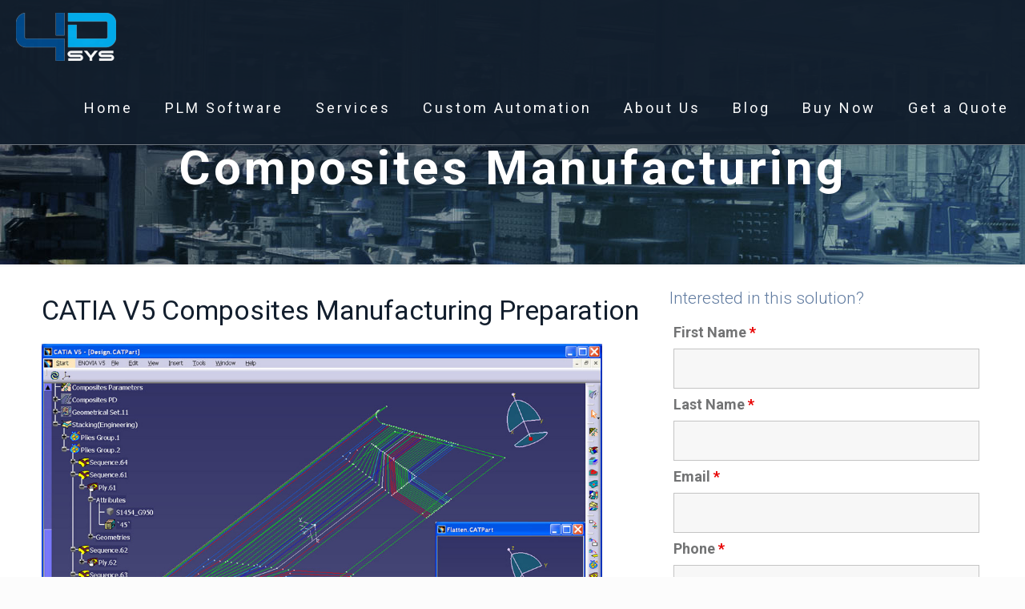

--- FILE ---
content_type: text/html; charset=UTF-8
request_url: https://4dsysco.com/catia/catia-v5-plm-express-cat-2/catia-v5-plm-express-manufacturing-2/composites-manufac
body_size: 40088
content:
<!DOCTYPE html>
<html lang="en-US" class="no-js " itemscope itemtype="https://schema.org/WebPage" >

<head>

<meta charset="UTF-8" />
<meta name='robots' content='index, follow, max-image-preview:large, max-snippet:-1, max-video-preview:-1' />
<meta name="format-detection" content="telephone=no">
<meta name="viewport" content="width=device-width, initial-scale=1" />
<link rel="shortcut icon" href="https://4dsysco.com/wp-content/uploads/2017/10/favicon_su5_icon-1.ico" type="image/x-icon" />

	<!-- This site is optimized with the Yoast SEO plugin v26.5 - https://yoast.com/wordpress/plugins/seo/ -->
	<title>Composites Manufacturing - 4D Systems</title>
	<meta name="description" content="CATIA V5 Composites Manufacturing Preparation option provides an integrated environment to manufacture detailed design of composite parts" />
	<link rel="canonical" href="https://4dsysco.com/catia/catia-v5-plm-express-cat-2/catia-v5-plm-express-manufacturing-2/composites-manufac" />
	<meta property="og:locale" content="en_US" />
	<meta property="og:type" content="article" />
	<meta property="og:title" content="Composites Manufacturing - 4D Systems" />
	<meta property="og:description" content="CATIA V5 Composites Manufacturing Preparation option provides an integrated environment to manufacture detailed design of composite parts" />
	<meta property="og:url" content="https://4dsysco.com/catia/catia-v5-plm-express-cat-2/catia-v5-plm-express-manufacturing-2/composites-manufac" />
	<meta property="og:site_name" content="4D Systems" />
	<meta property="article:publisher" content="https://www.facebook.com/4DSystems/" />
	<meta property="article:modified_time" content="2022-03-20T16:58:07+00:00" />
	<meta property="og:image" content="https://4dsysco.com/wp-content/uploads/2020/09/CATIA-V5-Composites-Manufacturing-Preparation.jpg" />
	<meta name="twitter:card" content="summary_large_image" />
	<meta name="twitter:label1" content="Est. reading time" />
	<meta name="twitter:data1" content="2 minutes" />
	<script type="application/ld+json" class="yoast-schema-graph">{"@context":"https://schema.org","@graph":[{"@type":"WebPage","@id":"https://4dsysco.com/catia/catia-v5-plm-express-cat-2/catia-v5-plm-express-manufacturing-2/composites-manufac","url":"https://4dsysco.com/catia/catia-v5-plm-express-cat-2/catia-v5-plm-express-manufacturing-2/composites-manufac","name":"Composites Manufacturing - 4D Systems","isPartOf":{"@id":"https://4dsysco.com/#website"},"primaryImageOfPage":{"@id":"https://4dsysco.com/catia/catia-v5-plm-express-cat-2/catia-v5-plm-express-manufacturing-2/composites-manufac#primaryimage"},"image":{"@id":"https://4dsysco.com/catia/catia-v5-plm-express-cat-2/catia-v5-plm-express-manufacturing-2/composites-manufac#primaryimage"},"thumbnailUrl":"https://4dsysco.com/wp-content/uploads/2020/09/CATIA-V5-Composites-Manufacturing-Preparation.jpg","datePublished":"2020-09-07T10:28:19+00:00","dateModified":"2022-03-20T16:58:07+00:00","description":"CATIA V5 Composites Manufacturing Preparation option provides an integrated environment to manufacture detailed design of composite parts","breadcrumb":{"@id":"https://4dsysco.com/catia/catia-v5-plm-express-cat-2/catia-v5-plm-express-manufacturing-2/composites-manufac#breadcrumb"},"inLanguage":"en-US","potentialAction":[{"@type":"ReadAction","target":["https://4dsysco.com/catia/catia-v5-plm-express-cat-2/catia-v5-plm-express-manufacturing-2/composites-manufac"]}]},{"@type":"ImageObject","inLanguage":"en-US","@id":"https://4dsysco.com/catia/catia-v5-plm-express-cat-2/catia-v5-plm-express-manufacturing-2/composites-manufac#primaryimage","url":"https://4dsysco.com/wp-content/uploads/2020/09/CATIA-V5-Composites-Manufacturing-Preparation.jpg","contentUrl":"https://4dsysco.com/wp-content/uploads/2020/09/CATIA-V5-Composites-Manufacturing-Preparation.jpg","width":1024,"height":722},{"@type":"BreadcrumbList","@id":"https://4dsysco.com/catia/catia-v5-plm-express-cat-2/catia-v5-plm-express-manufacturing-2/composites-manufac#breadcrumb","itemListElement":[{"@type":"ListItem","position":1,"name":"Home","item":"https://4dsysco.com/"},{"@type":"ListItem","position":2,"name":"CATIA","item":"https://4dsysco.com/catia"},{"@type":"ListItem","position":3,"name":"CATIA V5 PLM Express (CAT)","item":"https://4dsysco.com/catia/catia-v5-plm-express-cat-2"},{"@type":"ListItem","position":4,"name":"CATIA V5 PLM Express Manufacturing","item":"https://4dsysco.com/catia/catia-v5-plm-express-cat-2/catia-v5-plm-express-manufacturing-2"},{"@type":"ListItem","position":5,"name":"Composites Manufacturing"}]},{"@type":"WebSite","@id":"https://4dsysco.com/#website","url":"https://4dsysco.com/","name":"4D Systems","description":"Automotive Engineering, Aerospace Engineering, Digital Manufacturing, PLM, Factory Design, Factory Simulation, and Human Simulation","publisher":{"@id":"https://4dsysco.com/#organization"},"potentialAction":[{"@type":"SearchAction","target":{"@type":"EntryPoint","urlTemplate":"https://4dsysco.com/?s={search_term_string}"},"query-input":{"@type":"PropertyValueSpecification","valueRequired":true,"valueName":"search_term_string"}}],"inLanguage":"en-US"},{"@type":"Organization","@id":"https://4dsysco.com/#organization","name":"4D Systems","url":"https://4dsysco.com/","logo":{"@type":"ImageObject","inLanguage":"en-US","@id":"https://4dsysco.com/#/schema/logo/image/","url":"https://4dsysco.com/wp-content/uploads/2017/01/4D-SYS_logo.png","contentUrl":"https://4dsysco.com/wp-content/uploads/2017/01/4D-SYS_logo.png","width":125,"height":60,"caption":"4D Systems"},"image":{"@id":"https://4dsysco.com/#/schema/logo/image/"},"sameAs":["https://www.facebook.com/4DSystems/","https://www.linkedin.com/company/4d-systems"]}]}</script>
	<!-- / Yoast SEO plugin. -->


<link rel='dns-prefetch' href='//fonts.googleapis.com' />
<link rel="alternate" type="application/rss+xml" title="4D Systems &raquo; Feed" href="https://4dsysco.com/feed" />
<link rel="alternate" type="application/rss+xml" title="4D Systems &raquo; Comments Feed" href="https://4dsysco.com/comments/feed" />
<link rel="alternate" title="oEmbed (JSON)" type="application/json+oembed" href="https://4dsysco.com/wp-json/oembed/1.0/embed?url=https%3A%2F%2F4dsysco.com%2Fcatia%2Fcatia-v5-plm-express-cat-2%2Fcatia-v5-plm-express-manufacturing-2%2Fcomposites-manufac" />
<link rel="alternate" title="oEmbed (XML)" type="text/xml+oembed" href="https://4dsysco.com/wp-json/oembed/1.0/embed?url=https%3A%2F%2F4dsysco.com%2Fcatia%2Fcatia-v5-plm-express-cat-2%2Fcatia-v5-plm-express-manufacturing-2%2Fcomposites-manufac&#038;format=xml" />
<style id='wp-img-auto-sizes-contain-inline-css' type='text/css'>
img:is([sizes=auto i],[sizes^="auto," i]){contain-intrinsic-size:3000px 1500px}
/*# sourceURL=wp-img-auto-sizes-contain-inline-css */
</style>
<style id='wp-emoji-styles-inline-css' type='text/css'>

	img.wp-smiley, img.emoji {
		display: inline !important;
		border: none !important;
		box-shadow: none !important;
		height: 1em !important;
		width: 1em !important;
		margin: 0 0.07em !important;
		vertical-align: -0.1em !important;
		background: none !important;
		padding: 0 !important;
	}
/*# sourceURL=wp-emoji-styles-inline-css */
</style>
<style id='wp-block-library-inline-css' type='text/css'>
:root{--wp-block-synced-color:#7a00df;--wp-block-synced-color--rgb:122,0,223;--wp-bound-block-color:var(--wp-block-synced-color);--wp-editor-canvas-background:#ddd;--wp-admin-theme-color:#007cba;--wp-admin-theme-color--rgb:0,124,186;--wp-admin-theme-color-darker-10:#006ba1;--wp-admin-theme-color-darker-10--rgb:0,107,160.5;--wp-admin-theme-color-darker-20:#005a87;--wp-admin-theme-color-darker-20--rgb:0,90,135;--wp-admin-border-width-focus:2px}@media (min-resolution:192dpi){:root{--wp-admin-border-width-focus:1.5px}}.wp-element-button{cursor:pointer}:root .has-very-light-gray-background-color{background-color:#eee}:root .has-very-dark-gray-background-color{background-color:#313131}:root .has-very-light-gray-color{color:#eee}:root .has-very-dark-gray-color{color:#313131}:root .has-vivid-green-cyan-to-vivid-cyan-blue-gradient-background{background:linear-gradient(135deg,#00d084,#0693e3)}:root .has-purple-crush-gradient-background{background:linear-gradient(135deg,#34e2e4,#4721fb 50%,#ab1dfe)}:root .has-hazy-dawn-gradient-background{background:linear-gradient(135deg,#faaca8,#dad0ec)}:root .has-subdued-olive-gradient-background{background:linear-gradient(135deg,#fafae1,#67a671)}:root .has-atomic-cream-gradient-background{background:linear-gradient(135deg,#fdd79a,#004a59)}:root .has-nightshade-gradient-background{background:linear-gradient(135deg,#330968,#31cdcf)}:root .has-midnight-gradient-background{background:linear-gradient(135deg,#020381,#2874fc)}:root{--wp--preset--font-size--normal:16px;--wp--preset--font-size--huge:42px}.has-regular-font-size{font-size:1em}.has-larger-font-size{font-size:2.625em}.has-normal-font-size{font-size:var(--wp--preset--font-size--normal)}.has-huge-font-size{font-size:var(--wp--preset--font-size--huge)}.has-text-align-center{text-align:center}.has-text-align-left{text-align:left}.has-text-align-right{text-align:right}.has-fit-text{white-space:nowrap!important}#end-resizable-editor-section{display:none}.aligncenter{clear:both}.items-justified-left{justify-content:flex-start}.items-justified-center{justify-content:center}.items-justified-right{justify-content:flex-end}.items-justified-space-between{justify-content:space-between}.screen-reader-text{border:0;clip-path:inset(50%);height:1px;margin:-1px;overflow:hidden;padding:0;position:absolute;width:1px;word-wrap:normal!important}.screen-reader-text:focus{background-color:#ddd;clip-path:none;color:#444;display:block;font-size:1em;height:auto;left:5px;line-height:normal;padding:15px 23px 14px;text-decoration:none;top:5px;width:auto;z-index:100000}html :where(.has-border-color){border-style:solid}html :where([style*=border-top-color]){border-top-style:solid}html :where([style*=border-right-color]){border-right-style:solid}html :where([style*=border-bottom-color]){border-bottom-style:solid}html :where([style*=border-left-color]){border-left-style:solid}html :where([style*=border-width]){border-style:solid}html :where([style*=border-top-width]){border-top-style:solid}html :where([style*=border-right-width]){border-right-style:solid}html :where([style*=border-bottom-width]){border-bottom-style:solid}html :where([style*=border-left-width]){border-left-style:solid}html :where(img[class*=wp-image-]){height:auto;max-width:100%}:where(figure){margin:0 0 1em}html :where(.is-position-sticky){--wp-admin--admin-bar--position-offset:var(--wp-admin--admin-bar--height,0px)}@media screen and (max-width:600px){html :where(.is-position-sticky){--wp-admin--admin-bar--position-offset:0px}}

/*# sourceURL=wp-block-library-inline-css */
</style><style id='wp-block-social-links-inline-css' type='text/css'>
.wp-block-social-links{background:none;box-sizing:border-box;margin-left:0;padding-left:0;padding-right:0;text-indent:0}.wp-block-social-links .wp-social-link a,.wp-block-social-links .wp-social-link a:hover{border-bottom:0;box-shadow:none;text-decoration:none}.wp-block-social-links .wp-social-link svg{height:1em;width:1em}.wp-block-social-links .wp-social-link span:not(.screen-reader-text){font-size:.65em;margin-left:.5em;margin-right:.5em}.wp-block-social-links.has-small-icon-size{font-size:16px}.wp-block-social-links,.wp-block-social-links.has-normal-icon-size{font-size:24px}.wp-block-social-links.has-large-icon-size{font-size:36px}.wp-block-social-links.has-huge-icon-size{font-size:48px}.wp-block-social-links.aligncenter{display:flex;justify-content:center}.wp-block-social-links.alignright{justify-content:flex-end}.wp-block-social-link{border-radius:9999px;display:block}@media not (prefers-reduced-motion){.wp-block-social-link{transition:transform .1s ease}}.wp-block-social-link{height:auto}.wp-block-social-link a{align-items:center;display:flex;line-height:0}.wp-block-social-link:hover{transform:scale(1.1)}.wp-block-social-links .wp-block-social-link.wp-social-link{display:inline-block;margin:0;padding:0}.wp-block-social-links .wp-block-social-link.wp-social-link .wp-block-social-link-anchor,.wp-block-social-links .wp-block-social-link.wp-social-link .wp-block-social-link-anchor svg,.wp-block-social-links .wp-block-social-link.wp-social-link .wp-block-social-link-anchor:active,.wp-block-social-links .wp-block-social-link.wp-social-link .wp-block-social-link-anchor:hover,.wp-block-social-links .wp-block-social-link.wp-social-link .wp-block-social-link-anchor:visited{color:currentColor;fill:currentColor}:where(.wp-block-social-links:not(.is-style-logos-only)) .wp-social-link{background-color:#f0f0f0;color:#444}:where(.wp-block-social-links:not(.is-style-logos-only)) .wp-social-link-amazon{background-color:#f90;color:#fff}:where(.wp-block-social-links:not(.is-style-logos-only)) .wp-social-link-bandcamp{background-color:#1ea0c3;color:#fff}:where(.wp-block-social-links:not(.is-style-logos-only)) .wp-social-link-behance{background-color:#0757fe;color:#fff}:where(.wp-block-social-links:not(.is-style-logos-only)) .wp-social-link-bluesky{background-color:#0a7aff;color:#fff}:where(.wp-block-social-links:not(.is-style-logos-only)) .wp-social-link-codepen{background-color:#1e1f26;color:#fff}:where(.wp-block-social-links:not(.is-style-logos-only)) .wp-social-link-deviantart{background-color:#02e49b;color:#fff}:where(.wp-block-social-links:not(.is-style-logos-only)) .wp-social-link-discord{background-color:#5865f2;color:#fff}:where(.wp-block-social-links:not(.is-style-logos-only)) .wp-social-link-dribbble{background-color:#e94c89;color:#fff}:where(.wp-block-social-links:not(.is-style-logos-only)) .wp-social-link-dropbox{background-color:#4280ff;color:#fff}:where(.wp-block-social-links:not(.is-style-logos-only)) .wp-social-link-etsy{background-color:#f45800;color:#fff}:where(.wp-block-social-links:not(.is-style-logos-only)) .wp-social-link-facebook{background-color:#0866ff;color:#fff}:where(.wp-block-social-links:not(.is-style-logos-only)) .wp-social-link-fivehundredpx{background-color:#000;color:#fff}:where(.wp-block-social-links:not(.is-style-logos-only)) .wp-social-link-flickr{background-color:#0461dd;color:#fff}:where(.wp-block-social-links:not(.is-style-logos-only)) .wp-social-link-foursquare{background-color:#e65678;color:#fff}:where(.wp-block-social-links:not(.is-style-logos-only)) .wp-social-link-github{background-color:#24292d;color:#fff}:where(.wp-block-social-links:not(.is-style-logos-only)) .wp-social-link-goodreads{background-color:#eceadd;color:#382110}:where(.wp-block-social-links:not(.is-style-logos-only)) .wp-social-link-google{background-color:#ea4434;color:#fff}:where(.wp-block-social-links:not(.is-style-logos-only)) .wp-social-link-gravatar{background-color:#1d4fc4;color:#fff}:where(.wp-block-social-links:not(.is-style-logos-only)) .wp-social-link-instagram{background-color:#f00075;color:#fff}:where(.wp-block-social-links:not(.is-style-logos-only)) .wp-social-link-lastfm{background-color:#e21b24;color:#fff}:where(.wp-block-social-links:not(.is-style-logos-only)) .wp-social-link-linkedin{background-color:#0d66c2;color:#fff}:where(.wp-block-social-links:not(.is-style-logos-only)) .wp-social-link-mastodon{background-color:#3288d4;color:#fff}:where(.wp-block-social-links:not(.is-style-logos-only)) .wp-social-link-medium{background-color:#000;color:#fff}:where(.wp-block-social-links:not(.is-style-logos-only)) .wp-social-link-meetup{background-color:#f6405f;color:#fff}:where(.wp-block-social-links:not(.is-style-logos-only)) .wp-social-link-patreon{background-color:#000;color:#fff}:where(.wp-block-social-links:not(.is-style-logos-only)) .wp-social-link-pinterest{background-color:#e60122;color:#fff}:where(.wp-block-social-links:not(.is-style-logos-only)) .wp-social-link-pocket{background-color:#ef4155;color:#fff}:where(.wp-block-social-links:not(.is-style-logos-only)) .wp-social-link-reddit{background-color:#ff4500;color:#fff}:where(.wp-block-social-links:not(.is-style-logos-only)) .wp-social-link-skype{background-color:#0478d7;color:#fff}:where(.wp-block-social-links:not(.is-style-logos-only)) .wp-social-link-snapchat{background-color:#fefc00;color:#fff;stroke:#000}:where(.wp-block-social-links:not(.is-style-logos-only)) .wp-social-link-soundcloud{background-color:#ff5600;color:#fff}:where(.wp-block-social-links:not(.is-style-logos-only)) .wp-social-link-spotify{background-color:#1bd760;color:#fff}:where(.wp-block-social-links:not(.is-style-logos-only)) .wp-social-link-telegram{background-color:#2aabee;color:#fff}:where(.wp-block-social-links:not(.is-style-logos-only)) .wp-social-link-threads{background-color:#000;color:#fff}:where(.wp-block-social-links:not(.is-style-logos-only)) .wp-social-link-tiktok{background-color:#000;color:#fff}:where(.wp-block-social-links:not(.is-style-logos-only)) .wp-social-link-tumblr{background-color:#011835;color:#fff}:where(.wp-block-social-links:not(.is-style-logos-only)) .wp-social-link-twitch{background-color:#6440a4;color:#fff}:where(.wp-block-social-links:not(.is-style-logos-only)) .wp-social-link-twitter{background-color:#1da1f2;color:#fff}:where(.wp-block-social-links:not(.is-style-logos-only)) .wp-social-link-vimeo{background-color:#1eb7ea;color:#fff}:where(.wp-block-social-links:not(.is-style-logos-only)) .wp-social-link-vk{background-color:#4680c2;color:#fff}:where(.wp-block-social-links:not(.is-style-logos-only)) .wp-social-link-wordpress{background-color:#3499cd;color:#fff}:where(.wp-block-social-links:not(.is-style-logos-only)) .wp-social-link-whatsapp{background-color:#25d366;color:#fff}:where(.wp-block-social-links:not(.is-style-logos-only)) .wp-social-link-x{background-color:#000;color:#fff}:where(.wp-block-social-links:not(.is-style-logos-only)) .wp-social-link-yelp{background-color:#d32422;color:#fff}:where(.wp-block-social-links:not(.is-style-logos-only)) .wp-social-link-youtube{background-color:red;color:#fff}:where(.wp-block-social-links.is-style-logos-only) .wp-social-link{background:none}:where(.wp-block-social-links.is-style-logos-only) .wp-social-link svg{height:1.25em;width:1.25em}:where(.wp-block-social-links.is-style-logos-only) .wp-social-link-amazon{color:#f90}:where(.wp-block-social-links.is-style-logos-only) .wp-social-link-bandcamp{color:#1ea0c3}:where(.wp-block-social-links.is-style-logos-only) .wp-social-link-behance{color:#0757fe}:where(.wp-block-social-links.is-style-logos-only) .wp-social-link-bluesky{color:#0a7aff}:where(.wp-block-social-links.is-style-logos-only) .wp-social-link-codepen{color:#1e1f26}:where(.wp-block-social-links.is-style-logos-only) .wp-social-link-deviantart{color:#02e49b}:where(.wp-block-social-links.is-style-logos-only) .wp-social-link-discord{color:#5865f2}:where(.wp-block-social-links.is-style-logos-only) .wp-social-link-dribbble{color:#e94c89}:where(.wp-block-social-links.is-style-logos-only) .wp-social-link-dropbox{color:#4280ff}:where(.wp-block-social-links.is-style-logos-only) .wp-social-link-etsy{color:#f45800}:where(.wp-block-social-links.is-style-logos-only) .wp-social-link-facebook{color:#0866ff}:where(.wp-block-social-links.is-style-logos-only) .wp-social-link-fivehundredpx{color:#000}:where(.wp-block-social-links.is-style-logos-only) .wp-social-link-flickr{color:#0461dd}:where(.wp-block-social-links.is-style-logos-only) .wp-social-link-foursquare{color:#e65678}:where(.wp-block-social-links.is-style-logos-only) .wp-social-link-github{color:#24292d}:where(.wp-block-social-links.is-style-logos-only) .wp-social-link-goodreads{color:#382110}:where(.wp-block-social-links.is-style-logos-only) .wp-social-link-google{color:#ea4434}:where(.wp-block-social-links.is-style-logos-only) .wp-social-link-gravatar{color:#1d4fc4}:where(.wp-block-social-links.is-style-logos-only) .wp-social-link-instagram{color:#f00075}:where(.wp-block-social-links.is-style-logos-only) .wp-social-link-lastfm{color:#e21b24}:where(.wp-block-social-links.is-style-logos-only) .wp-social-link-linkedin{color:#0d66c2}:where(.wp-block-social-links.is-style-logos-only) .wp-social-link-mastodon{color:#3288d4}:where(.wp-block-social-links.is-style-logos-only) .wp-social-link-medium{color:#000}:where(.wp-block-social-links.is-style-logos-only) .wp-social-link-meetup{color:#f6405f}:where(.wp-block-social-links.is-style-logos-only) .wp-social-link-patreon{color:#000}:where(.wp-block-social-links.is-style-logos-only) .wp-social-link-pinterest{color:#e60122}:where(.wp-block-social-links.is-style-logos-only) .wp-social-link-pocket{color:#ef4155}:where(.wp-block-social-links.is-style-logos-only) .wp-social-link-reddit{color:#ff4500}:where(.wp-block-social-links.is-style-logos-only) .wp-social-link-skype{color:#0478d7}:where(.wp-block-social-links.is-style-logos-only) .wp-social-link-snapchat{color:#fff;stroke:#000}:where(.wp-block-social-links.is-style-logos-only) .wp-social-link-soundcloud{color:#ff5600}:where(.wp-block-social-links.is-style-logos-only) .wp-social-link-spotify{color:#1bd760}:where(.wp-block-social-links.is-style-logos-only) .wp-social-link-telegram{color:#2aabee}:where(.wp-block-social-links.is-style-logos-only) .wp-social-link-threads{color:#000}:where(.wp-block-social-links.is-style-logos-only) .wp-social-link-tiktok{color:#000}:where(.wp-block-social-links.is-style-logos-only) .wp-social-link-tumblr{color:#011835}:where(.wp-block-social-links.is-style-logos-only) .wp-social-link-twitch{color:#6440a4}:where(.wp-block-social-links.is-style-logos-only) .wp-social-link-twitter{color:#1da1f2}:where(.wp-block-social-links.is-style-logos-only) .wp-social-link-vimeo{color:#1eb7ea}:where(.wp-block-social-links.is-style-logos-only) .wp-social-link-vk{color:#4680c2}:where(.wp-block-social-links.is-style-logos-only) .wp-social-link-whatsapp{color:#25d366}:where(.wp-block-social-links.is-style-logos-only) .wp-social-link-wordpress{color:#3499cd}:where(.wp-block-social-links.is-style-logos-only) .wp-social-link-x{color:#000}:where(.wp-block-social-links.is-style-logos-only) .wp-social-link-yelp{color:#d32422}:where(.wp-block-social-links.is-style-logos-only) .wp-social-link-youtube{color:red}.wp-block-social-links.is-style-pill-shape .wp-social-link{width:auto}:root :where(.wp-block-social-links .wp-social-link a){padding:.25em}:root :where(.wp-block-social-links.is-style-logos-only .wp-social-link a){padding:0}:root :where(.wp-block-social-links.is-style-pill-shape .wp-social-link a){padding-left:.6666666667em;padding-right:.6666666667em}.wp-block-social-links:not(.has-icon-color):not(.has-icon-background-color) .wp-social-link-snapchat .wp-block-social-link-label{color:#000}
/*# sourceURL=https://4dsysco.com/wp-includes/blocks/social-links/style.min.css */
</style>
<style id='global-styles-inline-css' type='text/css'>
:root{--wp--preset--aspect-ratio--square: 1;--wp--preset--aspect-ratio--4-3: 4/3;--wp--preset--aspect-ratio--3-4: 3/4;--wp--preset--aspect-ratio--3-2: 3/2;--wp--preset--aspect-ratio--2-3: 2/3;--wp--preset--aspect-ratio--16-9: 16/9;--wp--preset--aspect-ratio--9-16: 9/16;--wp--preset--color--black: #000000;--wp--preset--color--cyan-bluish-gray: #abb8c3;--wp--preset--color--white: #ffffff;--wp--preset--color--pale-pink: #f78da7;--wp--preset--color--vivid-red: #cf2e2e;--wp--preset--color--luminous-vivid-orange: #ff6900;--wp--preset--color--luminous-vivid-amber: #fcb900;--wp--preset--color--light-green-cyan: #7bdcb5;--wp--preset--color--vivid-green-cyan: #00d084;--wp--preset--color--pale-cyan-blue: #8ed1fc;--wp--preset--color--vivid-cyan-blue: #0693e3;--wp--preset--color--vivid-purple: #9b51e0;--wp--preset--gradient--vivid-cyan-blue-to-vivid-purple: linear-gradient(135deg,rgb(6,147,227) 0%,rgb(155,81,224) 100%);--wp--preset--gradient--light-green-cyan-to-vivid-green-cyan: linear-gradient(135deg,rgb(122,220,180) 0%,rgb(0,208,130) 100%);--wp--preset--gradient--luminous-vivid-amber-to-luminous-vivid-orange: linear-gradient(135deg,rgb(252,185,0) 0%,rgb(255,105,0) 100%);--wp--preset--gradient--luminous-vivid-orange-to-vivid-red: linear-gradient(135deg,rgb(255,105,0) 0%,rgb(207,46,46) 100%);--wp--preset--gradient--very-light-gray-to-cyan-bluish-gray: linear-gradient(135deg,rgb(238,238,238) 0%,rgb(169,184,195) 100%);--wp--preset--gradient--cool-to-warm-spectrum: linear-gradient(135deg,rgb(74,234,220) 0%,rgb(151,120,209) 20%,rgb(207,42,186) 40%,rgb(238,44,130) 60%,rgb(251,105,98) 80%,rgb(254,248,76) 100%);--wp--preset--gradient--blush-light-purple: linear-gradient(135deg,rgb(255,206,236) 0%,rgb(152,150,240) 100%);--wp--preset--gradient--blush-bordeaux: linear-gradient(135deg,rgb(254,205,165) 0%,rgb(254,45,45) 50%,rgb(107,0,62) 100%);--wp--preset--gradient--luminous-dusk: linear-gradient(135deg,rgb(255,203,112) 0%,rgb(199,81,192) 50%,rgb(65,88,208) 100%);--wp--preset--gradient--pale-ocean: linear-gradient(135deg,rgb(255,245,203) 0%,rgb(182,227,212) 50%,rgb(51,167,181) 100%);--wp--preset--gradient--electric-grass: linear-gradient(135deg,rgb(202,248,128) 0%,rgb(113,206,126) 100%);--wp--preset--gradient--midnight: linear-gradient(135deg,rgb(2,3,129) 0%,rgb(40,116,252) 100%);--wp--preset--font-size--small: 13px;--wp--preset--font-size--medium: 20px;--wp--preset--font-size--large: 36px;--wp--preset--font-size--x-large: 42px;--wp--preset--spacing--20: 0.44rem;--wp--preset--spacing--30: 0.67rem;--wp--preset--spacing--40: 1rem;--wp--preset--spacing--50: 1.5rem;--wp--preset--spacing--60: 2.25rem;--wp--preset--spacing--70: 3.38rem;--wp--preset--spacing--80: 5.06rem;--wp--preset--shadow--natural: 6px 6px 9px rgba(0, 0, 0, 0.2);--wp--preset--shadow--deep: 12px 12px 50px rgba(0, 0, 0, 0.4);--wp--preset--shadow--sharp: 6px 6px 0px rgba(0, 0, 0, 0.2);--wp--preset--shadow--outlined: 6px 6px 0px -3px rgb(255, 255, 255), 6px 6px rgb(0, 0, 0);--wp--preset--shadow--crisp: 6px 6px 0px rgb(0, 0, 0);}:where(.is-layout-flex){gap: 0.5em;}:where(.is-layout-grid){gap: 0.5em;}body .is-layout-flex{display: flex;}.is-layout-flex{flex-wrap: wrap;align-items: center;}.is-layout-flex > :is(*, div){margin: 0;}body .is-layout-grid{display: grid;}.is-layout-grid > :is(*, div){margin: 0;}:where(.wp-block-columns.is-layout-flex){gap: 2em;}:where(.wp-block-columns.is-layout-grid){gap: 2em;}:where(.wp-block-post-template.is-layout-flex){gap: 1.25em;}:where(.wp-block-post-template.is-layout-grid){gap: 1.25em;}.has-black-color{color: var(--wp--preset--color--black) !important;}.has-cyan-bluish-gray-color{color: var(--wp--preset--color--cyan-bluish-gray) !important;}.has-white-color{color: var(--wp--preset--color--white) !important;}.has-pale-pink-color{color: var(--wp--preset--color--pale-pink) !important;}.has-vivid-red-color{color: var(--wp--preset--color--vivid-red) !important;}.has-luminous-vivid-orange-color{color: var(--wp--preset--color--luminous-vivid-orange) !important;}.has-luminous-vivid-amber-color{color: var(--wp--preset--color--luminous-vivid-amber) !important;}.has-light-green-cyan-color{color: var(--wp--preset--color--light-green-cyan) !important;}.has-vivid-green-cyan-color{color: var(--wp--preset--color--vivid-green-cyan) !important;}.has-pale-cyan-blue-color{color: var(--wp--preset--color--pale-cyan-blue) !important;}.has-vivid-cyan-blue-color{color: var(--wp--preset--color--vivid-cyan-blue) !important;}.has-vivid-purple-color{color: var(--wp--preset--color--vivid-purple) !important;}.has-black-background-color{background-color: var(--wp--preset--color--black) !important;}.has-cyan-bluish-gray-background-color{background-color: var(--wp--preset--color--cyan-bluish-gray) !important;}.has-white-background-color{background-color: var(--wp--preset--color--white) !important;}.has-pale-pink-background-color{background-color: var(--wp--preset--color--pale-pink) !important;}.has-vivid-red-background-color{background-color: var(--wp--preset--color--vivid-red) !important;}.has-luminous-vivid-orange-background-color{background-color: var(--wp--preset--color--luminous-vivid-orange) !important;}.has-luminous-vivid-amber-background-color{background-color: var(--wp--preset--color--luminous-vivid-amber) !important;}.has-light-green-cyan-background-color{background-color: var(--wp--preset--color--light-green-cyan) !important;}.has-vivid-green-cyan-background-color{background-color: var(--wp--preset--color--vivid-green-cyan) !important;}.has-pale-cyan-blue-background-color{background-color: var(--wp--preset--color--pale-cyan-blue) !important;}.has-vivid-cyan-blue-background-color{background-color: var(--wp--preset--color--vivid-cyan-blue) !important;}.has-vivid-purple-background-color{background-color: var(--wp--preset--color--vivid-purple) !important;}.has-black-border-color{border-color: var(--wp--preset--color--black) !important;}.has-cyan-bluish-gray-border-color{border-color: var(--wp--preset--color--cyan-bluish-gray) !important;}.has-white-border-color{border-color: var(--wp--preset--color--white) !important;}.has-pale-pink-border-color{border-color: var(--wp--preset--color--pale-pink) !important;}.has-vivid-red-border-color{border-color: var(--wp--preset--color--vivid-red) !important;}.has-luminous-vivid-orange-border-color{border-color: var(--wp--preset--color--luminous-vivid-orange) !important;}.has-luminous-vivid-amber-border-color{border-color: var(--wp--preset--color--luminous-vivid-amber) !important;}.has-light-green-cyan-border-color{border-color: var(--wp--preset--color--light-green-cyan) !important;}.has-vivid-green-cyan-border-color{border-color: var(--wp--preset--color--vivid-green-cyan) !important;}.has-pale-cyan-blue-border-color{border-color: var(--wp--preset--color--pale-cyan-blue) !important;}.has-vivid-cyan-blue-border-color{border-color: var(--wp--preset--color--vivid-cyan-blue) !important;}.has-vivid-purple-border-color{border-color: var(--wp--preset--color--vivid-purple) !important;}.has-vivid-cyan-blue-to-vivid-purple-gradient-background{background: var(--wp--preset--gradient--vivid-cyan-blue-to-vivid-purple) !important;}.has-light-green-cyan-to-vivid-green-cyan-gradient-background{background: var(--wp--preset--gradient--light-green-cyan-to-vivid-green-cyan) !important;}.has-luminous-vivid-amber-to-luminous-vivid-orange-gradient-background{background: var(--wp--preset--gradient--luminous-vivid-amber-to-luminous-vivid-orange) !important;}.has-luminous-vivid-orange-to-vivid-red-gradient-background{background: var(--wp--preset--gradient--luminous-vivid-orange-to-vivid-red) !important;}.has-very-light-gray-to-cyan-bluish-gray-gradient-background{background: var(--wp--preset--gradient--very-light-gray-to-cyan-bluish-gray) !important;}.has-cool-to-warm-spectrum-gradient-background{background: var(--wp--preset--gradient--cool-to-warm-spectrum) !important;}.has-blush-light-purple-gradient-background{background: var(--wp--preset--gradient--blush-light-purple) !important;}.has-blush-bordeaux-gradient-background{background: var(--wp--preset--gradient--blush-bordeaux) !important;}.has-luminous-dusk-gradient-background{background: var(--wp--preset--gradient--luminous-dusk) !important;}.has-pale-ocean-gradient-background{background: var(--wp--preset--gradient--pale-ocean) !important;}.has-electric-grass-gradient-background{background: var(--wp--preset--gradient--electric-grass) !important;}.has-midnight-gradient-background{background: var(--wp--preset--gradient--midnight) !important;}.has-small-font-size{font-size: var(--wp--preset--font-size--small) !important;}.has-medium-font-size{font-size: var(--wp--preset--font-size--medium) !important;}.has-large-font-size{font-size: var(--wp--preset--font-size--large) !important;}.has-x-large-font-size{font-size: var(--wp--preset--font-size--x-large) !important;}
/*# sourceURL=global-styles-inline-css */
</style>

<style id='classic-theme-styles-inline-css' type='text/css'>
/*! This file is auto-generated */
.wp-block-button__link{color:#fff;background-color:#32373c;border-radius:9999px;box-shadow:none;text-decoration:none;padding:calc(.667em + 2px) calc(1.333em + 2px);font-size:1.125em}.wp-block-file__button{background:#32373c;color:#fff;text-decoration:none}
/*# sourceURL=/wp-includes/css/classic-themes.min.css */
</style>
<link rel='stylesheet' id='awsm-jobs-general-css' href='https://4dsysco.com/wp-content/plugins/wp-job-openings/assets/css/general.min.css?ver=3.5.4' type='text/css' media='all' />
<link rel='stylesheet' id='awsm-jobs-style-css' href='https://4dsysco.com/wp-content/plugins/wp-job-openings/assets/css/style.min.css?ver=3.5.4' type='text/css' media='all' />
<link rel='stylesheet' id='mfn-be-css' href='https://4dsysco.com/wp-content/themes/betheme/css/be.css?ver=28.1.13' type='text/css' media='all' />
<link rel='stylesheet' id='mfn-animations-css' href='https://4dsysco.com/wp-content/themes/betheme/assets/animations/animations.min.css?ver=28.1.13' type='text/css' media='all' />
<link rel='stylesheet' id='mfn-font-awesome-css' href='https://4dsysco.com/wp-content/themes/betheme/fonts/fontawesome/fontawesome.css?ver=28.1.13' type='text/css' media='all' />
<link rel='stylesheet' id='mfn-responsive-css' href='https://4dsysco.com/wp-content/themes/betheme/css/responsive.css?ver=28.1.13' type='text/css' media='all' />
<link rel='stylesheet' id='mfn-fonts-css' href='https://fonts.googleapis.com/css?family=Roboto%3A1%2C300%2C400%2C400italic%2C500%2C700&#038;display=swap&#038;ver=6.9' type='text/css' media='all' />
<style id='mfn-dynamic-inline-css' type='text/css'>
body:not(.template-slider) #Header_wrapper{background-image:url(https://4dsysco.com/wp-content/uploads/2015/04/home_factory_subheader.jpg)}
html{background-color:#FCFCFC}#Wrapper,#Content,.mfn-popup .mfn-popup-content,.mfn-off-canvas-sidebar .mfn-off-canvas-content-wrapper,.mfn-cart-holder,.mfn-header-login,#Top_bar .search_wrapper,#Top_bar .top_bar_right .mfn-live-search-box,.column_livesearch .mfn-live-search-wrapper,.column_livesearch .mfn-live-search-box{background-color:#ffffff}.layout-boxed.mfn-bebuilder-header.mfn-ui #Wrapper .mfn-only-sample-content{background-color:#ffffff}body:not(.template-slider) #Header{min-height:0px}body.header-below:not(.template-slider) #Header{padding-top:0px}#Subheader{padding:180px 0 90px}#Footer .widgets_wrapper{padding:40px 0}.elementor-page.elementor-default #Content .the_content .section_wrapper{max-width:100%}.elementor-page.elementor-default #Content .section.the_content{width:100%}.elementor-page.elementor-default #Content .section_wrapper .the_content_wrapper{margin-left:0;margin-right:0;width:100%}body,span.date_label,.timeline_items li h3 span,input[type="date"],input[type="text"],input[type="password"],input[type="tel"],input[type="email"],input[type="url"],textarea,select,.offer_li .title h3,.mfn-menu-item-megamenu{font-family:"Roboto",-apple-system,BlinkMacSystemFont,"Segoe UI",Roboto,Oxygen-Sans,Ubuntu,Cantarell,"Helvetica Neue",sans-serif}.lead,.big{font-family:"Roboto",-apple-system,BlinkMacSystemFont,"Segoe UI",Roboto,Oxygen-Sans,Ubuntu,Cantarell,"Helvetica Neue",sans-serif}#menu > ul > li > a,#overlay-menu ul li a{font-family:"Roboto",-apple-system,BlinkMacSystemFont,"Segoe UI",Roboto,Oxygen-Sans,Ubuntu,Cantarell,"Helvetica Neue",sans-serif}#Subheader .title{font-family:"Roboto",-apple-system,BlinkMacSystemFont,"Segoe UI",Roboto,Oxygen-Sans,Ubuntu,Cantarell,"Helvetica Neue",sans-serif}h1,h2,h3,h4,.text-logo #logo{font-family:"Roboto",-apple-system,BlinkMacSystemFont,"Segoe UI",Roboto,Oxygen-Sans,Ubuntu,Cantarell,"Helvetica Neue",sans-serif}h5,h6{font-family:"Roboto",-apple-system,BlinkMacSystemFont,"Segoe UI",Roboto,Oxygen-Sans,Ubuntu,Cantarell,"Helvetica Neue",sans-serif}blockquote{font-family:"Roboto",-apple-system,BlinkMacSystemFont,"Segoe UI",Roboto,Oxygen-Sans,Ubuntu,Cantarell,"Helvetica Neue",sans-serif}.chart_box .chart .num,.counter .desc_wrapper .number-wrapper,.how_it_works .image .number,.pricing-box .plan-header .price,.quick_fact .number-wrapper,.woocommerce .product div.entry-summary .price{font-family:"Roboto",-apple-system,BlinkMacSystemFont,"Segoe UI",Roboto,Oxygen-Sans,Ubuntu,Cantarell,"Helvetica Neue",sans-serif}body,.mfn-menu-item-megamenu{font-size:16px;line-height:21px;font-weight:400;letter-spacing:0px}.lead,.big{font-size:px;line-height:px;font-weight:;letter-spacing:0px}#menu > ul > li > a,#overlay-menu ul li a{font-size:18px;font-weight:400;letter-spacing:3px}#overlay-menu ul li a{line-height:27px}#Subheader .title{font-size:60px;line-height:60px;font-weight:900;letter-spacing:4px}h1,.text-logo #logo{font-size:60px;line-height:60px;font-weight:300;letter-spacing:0px}h2{font-size:34px;line-height:54px;font-weight:400;letter-spacing:0px}h3,.woocommerce ul.products li.product h3,.woocommerce #customer_login h2{font-size:26px;line-height:30px;font-weight:300;letter-spacing:0px}h4,.woocommerce .woocommerce-order-details__title,.woocommerce .wc-bacs-bank-details-heading,.woocommerce .woocommerce-customer-details h2{font-size:21px;line-height:25px;font-weight:300;letter-spacing:0px}h5{font-size:15px;line-height:19px;font-weight:400;letter-spacing:0px}h6{font-size:13px;line-height:19px;font-weight:400;letter-spacing:0px}#Intro .intro-title{font-size:70px;line-height:70px;font-weight:400;letter-spacing:0px}@media only screen and (min-width:768px) and (max-width:959px){body,.mfn-menu-item-megamenu{font-size:16px;line-height:21px;font-weight:400;letter-spacing:0px}.lead,.big{font-size:px;line-height:px;font-weight:;letter-spacing:0px}#menu > ul > li > a,#overlay-menu ul li a{font-size:18px;font-weight:400;letter-spacing:3px}#overlay-menu ul li a{line-height:27px}#Subheader .title{font-size:60px;line-height:60px;font-weight:900;letter-spacing:4px}h1,.text-logo #logo{font-size:60px;line-height:60px;font-weight:300;letter-spacing:0px}h2{font-size:34px;line-height:54px;font-weight:400;letter-spacing:0px}h3,.woocommerce ul.products li.product h3,.woocommerce #customer_login h2{font-size:26px;line-height:30px;font-weight:300;letter-spacing:0px}h4,.woocommerce .woocommerce-order-details__title,.woocommerce .wc-bacs-bank-details-heading,.woocommerce .woocommerce-customer-details h2{font-size:21px;line-height:25px;font-weight:300;letter-spacing:0px}h5{font-size:15px;line-height:19px;font-weight:400;letter-spacing:0px}h6{font-size:13px;line-height:19px;font-weight:400;letter-spacing:0px}#Intro .intro-title{font-size:70px;line-height:70px;font-weight:400;letter-spacing:0px}blockquote{font-size:15px}.chart_box .chart .num{font-size:45px;line-height:45px}.counter .desc_wrapper .number-wrapper{font-size:45px;line-height:45px}.counter .desc_wrapper .title{font-size:14px;line-height:18px}.faq .question .title{font-size:14px}.fancy_heading .title{font-size:38px;line-height:38px}.offer .offer_li .desc_wrapper .title h3{font-size:32px;line-height:32px}.offer_thumb_ul li.offer_thumb_li .desc_wrapper .title h3{font-size:32px;line-height:32px}.pricing-box .plan-header h2{font-size:27px;line-height:27px}.pricing-box .plan-header .price > span{font-size:40px;line-height:40px}.pricing-box .plan-header .price sup.currency{font-size:18px;line-height:18px}.pricing-box .plan-header .price sup.period{font-size:14px;line-height:14px}.quick_fact .number-wrapper{font-size:80px;line-height:80px}.trailer_box .desc h2{font-size:27px;line-height:27px}.widget > h3{font-size:17px;line-height:20px}}@media only screen and (min-width:480px) and (max-width:767px){body,.mfn-menu-item-megamenu{font-size:16px;line-height:21px;font-weight:400;letter-spacing:0px}.lead,.big{font-size:px;line-height:px;font-weight:;letter-spacing:0px}#menu > ul > li > a,#overlay-menu ul li a{font-size:18px;font-weight:400;letter-spacing:3px}#overlay-menu ul li a{line-height:27px}#Subheader .title{font-size:60px;line-height:60px;font-weight:900;letter-spacing:4px}h1,.text-logo #logo{font-size:60px;line-height:60px;font-weight:300;letter-spacing:0px}h2{font-size:34px;line-height:54px;font-weight:400;letter-spacing:0px}h3,.woocommerce ul.products li.product h3,.woocommerce #customer_login h2{font-size:26px;line-height:30px;font-weight:300;letter-spacing:0px}h4,.woocommerce .woocommerce-order-details__title,.woocommerce .wc-bacs-bank-details-heading,.woocommerce .woocommerce-customer-details h2{font-size:21px;line-height:25px;font-weight:300;letter-spacing:0px}h5{font-size:15px;line-height:19px;font-weight:400;letter-spacing:0px}h6{font-size:13px;line-height:19px;font-weight:400;letter-spacing:0px}#Intro .intro-title{font-size:70px;line-height:70px;font-weight:400;letter-spacing:0px}blockquote{font-size:14px}.chart_box .chart .num{font-size:40px;line-height:40px}.counter .desc_wrapper .number-wrapper{font-size:40px;line-height:40px}.counter .desc_wrapper .title{font-size:13px;line-height:16px}.faq .question .title{font-size:13px}.fancy_heading .title{font-size:34px;line-height:34px}.offer .offer_li .desc_wrapper .title h3{font-size:28px;line-height:28px}.offer_thumb_ul li.offer_thumb_li .desc_wrapper .title h3{font-size:28px;line-height:28px}.pricing-box .plan-header h2{font-size:24px;line-height:24px}.pricing-box .plan-header .price > span{font-size:34px;line-height:34px}.pricing-box .plan-header .price sup.currency{font-size:16px;line-height:16px}.pricing-box .plan-header .price sup.period{font-size:13px;line-height:13px}.quick_fact .number-wrapper{font-size:70px;line-height:70px}.trailer_box .desc h2{font-size:24px;line-height:24px}.widget > h3{font-size:16px;line-height:19px}}@media only screen and (max-width:479px){body,.mfn-menu-item-megamenu{font-size:16px;line-height:21px;font-weight:400;letter-spacing:0px}.lead,.big{font-size:px;line-height:px;font-weight:;letter-spacing:0px}#menu > ul > li > a,#overlay-menu ul li a{font-size:18px;font-weight:400;letter-spacing:3px}#overlay-menu ul li a{line-height:27px}#Subheader .title{font-size:60px;line-height:60px;font-weight:900;letter-spacing:4px}h1,.text-logo #logo{font-size:60px;line-height:60px;font-weight:300;letter-spacing:0px}h2{font-size:34px;line-height:54px;font-weight:400;letter-spacing:0px}h3,.woocommerce ul.products li.product h3,.woocommerce #customer_login h2{font-size:26px;line-height:30px;font-weight:300;letter-spacing:0px}h4,.woocommerce .woocommerce-order-details__title,.woocommerce .wc-bacs-bank-details-heading,.woocommerce .woocommerce-customer-details h2{font-size:21px;line-height:25px;font-weight:300;letter-spacing:0px}h5{font-size:15px;line-height:19px;font-weight:400;letter-spacing:0px}h6{font-size:13px;line-height:19px;font-weight:400;letter-spacing:0px}#Intro .intro-title{font-size:70px;line-height:70px;font-weight:400;letter-spacing:0px}blockquote{font-size:13px}.chart_box .chart .num{font-size:35px;line-height:35px}.counter .desc_wrapper .number-wrapper{font-size:35px;line-height:35px}.counter .desc_wrapper .title{font-size:13px;line-height:26px}.faq .question .title{font-size:13px}.fancy_heading .title{font-size:30px;line-height:30px}.offer .offer_li .desc_wrapper .title h3{font-size:26px;line-height:26px}.offer_thumb_ul li.offer_thumb_li .desc_wrapper .title h3{font-size:26px;line-height:26px}.pricing-box .plan-header h2{font-size:21px;line-height:21px}.pricing-box .plan-header .price > span{font-size:32px;line-height:32px}.pricing-box .plan-header .price sup.currency{font-size:14px;line-height:14px}.pricing-box .plan-header .price sup.period{font-size:13px;line-height:13px}.quick_fact .number-wrapper{font-size:60px;line-height:60px}.trailer_box .desc h2{font-size:21px;line-height:21px}.widget > h3{font-size:15px;line-height:18px}}.with_aside .sidebar.columns{width:23%}.with_aside .sections_group{width:77%}.aside_both .sidebar.columns{width:18%}.aside_both .sidebar.sidebar-1{margin-left:-82%}.aside_both .sections_group{width:64%;margin-left:18%}@media only screen and (min-width:1240px){#Wrapper,.with_aside .content_wrapper{max-width:1220px}body.layout-boxed.mfn-header-scrolled .mfn-header-tmpl.mfn-sticky-layout-width{max-width:1220px;left:0;right:0;margin-left:auto;margin-right:auto}body.layout-boxed:not(.mfn-header-scrolled) .mfn-header-tmpl.mfn-header-layout-width,body.layout-boxed .mfn-header-tmpl.mfn-header-layout-width:not(.mfn-hasSticky){max-width:1220px;left:0;right:0;margin-left:auto;margin-right:auto}body.layout-boxed.mfn-bebuilder-header.mfn-ui .mfn-only-sample-content{max-width:1220px;margin-left:auto;margin-right:auto}.section_wrapper,.container{max-width:1200px}.layout-boxed.header-boxed #Top_bar.is-sticky{max-width:1220px}}@media only screen and (max-width:767px){#Wrapper{max-width:calc(100% - 67px)}.content_wrapper .section_wrapper,.container,.four.columns .widget-area{max-width:770px !important;padding-left:33px;padding-right:33px}}body{--mfn-button-font-family:inherit;--mfn-button-font-size:16px;--mfn-button-font-weight:400;--mfn-button-font-style:inherit;--mfn-button-letter-spacing:0px;--mfn-button-padding:16px 20px 16px 20px;--mfn-button-border-width:0px;--mfn-button-border-radius:0px;--mfn-button-gap:10px;--mfn-button-transition:0.2s;--mfn-button-color:#ffffff;--mfn-button-color-hover:#ffffff;--mfn-button-bg:#324968;--mfn-button-bg-hover:#253c5b;--mfn-button-border-color:transparent;--mfn-button-border-color-hover:transparent;--mfn-button-icon-color:#ffffff;--mfn-button-icon-color-hover:#ffffff;--mfn-button-box-shadow:unset;--mfn-button-theme-color:#FFFFFF;--mfn-button-theme-color-hover:#FFFFFF;--mfn-button-theme-bg:#fff000;--mfn-button-theme-bg-hover:#f2e300;--mfn-button-theme-border-color:transparent;--mfn-button-theme-border-color-hover:transparent;--mfn-button-theme-icon-color:#FFFFFF;--mfn-button-theme-icon-color-hover:#FFFFFF;--mfn-button-theme-box-shadow:unset;--mfn-button-shop-color:#FFFFFF;--mfn-button-shop-color-hover:#FFFFFF;--mfn-button-shop-bg:#fff000;--mfn-button-shop-bg-hover:#f2e300;--mfn-button-shop-border-color:transparent;--mfn-button-shop-border-color-hover:transparent;--mfn-button-shop-icon-color:#626262;--mfn-button-shop-icon-color-hover:#626262;--mfn-button-shop-box-shadow:unset;--mfn-button-action-color:#FFFFFF;--mfn-button-action-color-hover:#FFFFFF;--mfn-button-action-bg:#0089F7;--mfn-button-action-bg-hover:#007cea;--mfn-button-action-border-color:transparent;--mfn-button-action-border-color-hover:transparent;--mfn-button-action-icon-color:#FFFFFF;--mfn-button-action-icon-color-hover:#FFFFFF;--mfn-button-action-box-shadow:unset}@media only screen and (max-width:959px){body{}}@media only screen and (max-width:768px){body{}}.mfn-cookies,.mfn-cookies-reopen{--mfn-gdpr2-container-text-color:#626262;--mfn-gdpr2-container-strong-color:#07070a;--mfn-gdpr2-container-bg:#ffffff;--mfn-gdpr2-container-overlay:rgba(25,37,48,0.6);--mfn-gdpr2-details-box-bg:#fbfbfb;--mfn-gdpr2-details-switch-bg:#00032a;--mfn-gdpr2-details-switch-bg-active:#5acb65;--mfn-gdpr2-tabs-text-color:#07070a;--mfn-gdpr2-tabs-text-color-active:#0089f7;--mfn-gdpr2-tabs-border:rgba(8,8,14,0.1);--mfn-gdpr2-buttons-box-bg:#fbfbfb;--mfn-gdpr2-reopen-background:#fff;--mfn-gdpr2-reopen-color:#222}#Top_bar #logo,.header-fixed #Top_bar #logo,.header-plain #Top_bar #logo,.header-transparent #Top_bar #logo{height:60px;line-height:60px;padding:15px 0}.logo-overflow #Top_bar:not(.is-sticky) .logo{height:90px}#Top_bar .menu > li > a{padding:15px 0}.menu-highlight:not(.header-creative) #Top_bar .menu > li > a{margin:20px 0}.header-plain:not(.menu-highlight) #Top_bar .menu > li > a span:not(.description){line-height:90px}.header-fixed #Top_bar .menu > li > a{padding:30px 0}@media only screen and (max-width:767px){.mobile-header-mini #Top_bar #logo{height:50px!important;line-height:50px!important;margin:5px 0}}#Top_bar #logo img.svg{width:100px}.image_frame,.wp-caption{border-width:0px}.alert{border-radius:0px}#Top_bar .top_bar_right .top-bar-right-input input{width:200px}.mfn-live-search-box .mfn-live-search-list{max-height:300px}#Side_slide{right:-250px;width:250px}#Side_slide.left{left:-250px}.blog-teaser li .desc-wrapper .desc{background-position-y:-1px}.mfn-free-delivery-info{--mfn-free-delivery-bar:#fff000;--mfn-free-delivery-bg:rgba(0,0,0,0.1);--mfn-free-delivery-achieved:#fff000}@media only screen and ( max-width:767px ){#Subheader{padding:80px 0}}@media only screen and (min-width:1240px){body:not(.header-simple) #Top_bar #menu{display:block!important}.tr-menu #Top_bar #menu{background:none!important}#Top_bar .menu > li > ul.mfn-megamenu > li{float:left}#Top_bar .menu > li > ul.mfn-megamenu > li.mfn-megamenu-cols-1{width:100%}#Top_bar .menu > li > ul.mfn-megamenu > li.mfn-megamenu-cols-2{width:50%}#Top_bar .menu > li > ul.mfn-megamenu > li.mfn-megamenu-cols-3{width:33.33%}#Top_bar .menu > li > ul.mfn-megamenu > li.mfn-megamenu-cols-4{width:25%}#Top_bar .menu > li > ul.mfn-megamenu > li.mfn-megamenu-cols-5{width:20%}#Top_bar .menu > li > ul.mfn-megamenu > li.mfn-megamenu-cols-6{width:16.66%}#Top_bar .menu > li > ul.mfn-megamenu > li > ul{display:block!important;position:inherit;left:auto;top:auto;border-width:0 1px 0 0}#Top_bar .menu > li > ul.mfn-megamenu > li:last-child > ul{border:0}#Top_bar .menu > li > ul.mfn-megamenu > li > ul li{width:auto}#Top_bar .menu > li > ul.mfn-megamenu a.mfn-megamenu-title{text-transform:uppercase;font-weight:400;background:none}#Top_bar .menu > li > ul.mfn-megamenu a .menu-arrow{display:none}.menuo-right #Top_bar .menu > li > ul.mfn-megamenu{left:0;width:98%!important;margin:0 1%;padding:20px 0}.menuo-right #Top_bar .menu > li > ul.mfn-megamenu-bg{box-sizing:border-box}#Top_bar .menu > li > ul.mfn-megamenu-bg{padding:20px 166px 20px 20px;background-repeat:no-repeat;background-position:right bottom}.rtl #Top_bar .menu > li > ul.mfn-megamenu-bg{padding-left:166px;padding-right:20px;background-position:left bottom}#Top_bar .menu > li > ul.mfn-megamenu-bg > li{background:none}#Top_bar .menu > li > ul.mfn-megamenu-bg > li a{border:none}#Top_bar .menu > li > ul.mfn-megamenu-bg > li > ul{background:none!important;-webkit-box-shadow:0 0 0 0;-moz-box-shadow:0 0 0 0;box-shadow:0 0 0 0}.mm-vertical #Top_bar .container{position:relative}.mm-vertical #Top_bar .top_bar_left{position:static}.mm-vertical #Top_bar .menu > li ul{box-shadow:0 0 0 0 transparent!important;background-image:none}.mm-vertical #Top_bar .menu > li > ul.mfn-megamenu{padding:20px 0}.mm-vertical.header-plain #Top_bar .menu > li > ul.mfn-megamenu{width:100%!important;margin:0}.mm-vertical #Top_bar .menu > li > ul.mfn-megamenu > li{display:table-cell;float:none!important;width:10%;padding:0 15px;border-right:1px solid rgba(0,0,0,0.05)}.mm-vertical #Top_bar .menu > li > ul.mfn-megamenu > li:last-child{border-right-width:0}.mm-vertical #Top_bar .menu > li > ul.mfn-megamenu > li.hide-border{border-right-width:0}.mm-vertical #Top_bar .menu > li > ul.mfn-megamenu > li a{border-bottom-width:0;padding:9px 15px;line-height:120%}.mm-vertical #Top_bar .menu > li > ul.mfn-megamenu a.mfn-megamenu-title{font-weight:700}.rtl .mm-vertical #Top_bar .menu > li > ul.mfn-megamenu > li:first-child{border-right-width:0}.rtl .mm-vertical #Top_bar .menu > li > ul.mfn-megamenu > li:last-child{border-right-width:1px}body.header-shop #Top_bar #menu{display:flex!important;background-color:transparent}.header-shop #Top_bar.is-sticky .top_bar_row_second{display:none}.header-plain:not(.menuo-right) #Header .top_bar_left{width:auto!important}.header-stack.header-center #Top_bar #menu{display:inline-block!important}.header-simple #Top_bar #menu{display:none;height:auto;width:300px;bottom:auto;top:100%;right:1px;position:absolute;margin:0}.header-simple #Header a.responsive-menu-toggle{display:block;right:10px}.header-simple #Top_bar #menu > ul{width:100%;float:left}.header-simple #Top_bar #menu ul li{width:100%;padding-bottom:0;border-right:0;position:relative}.header-simple #Top_bar #menu ul li a{padding:0 20px;margin:0;display:block;height:auto;line-height:normal;border:none}.header-simple #Top_bar #menu ul li a:not(.menu-toggle):after{display:none}.header-simple #Top_bar #menu ul li a span{border:none;line-height:44px;display:inline;padding:0}.header-simple #Top_bar #menu ul li.submenu .menu-toggle{display:block;position:absolute;right:0;top:0;width:44px;height:44px;line-height:44px;font-size:30px;font-weight:300;text-align:center;cursor:pointer;color:#444;opacity:0.33;transform:unset}.header-simple #Top_bar #menu ul li.submenu .menu-toggle:after{content:"+";position:static}.header-simple #Top_bar #menu ul li.hover > .menu-toggle:after{content:"-"}.header-simple #Top_bar #menu ul li.hover a{border-bottom:0}.header-simple #Top_bar #menu ul.mfn-megamenu li .menu-toggle{display:none}.header-simple #Top_bar #menu ul li ul{position:relative!important;left:0!important;top:0;padding:0;margin:0!important;width:auto!important;background-image:none}.header-simple #Top_bar #menu ul li ul li{width:100%!important;display:block;padding:0}.header-simple #Top_bar #menu ul li ul li a{padding:0 20px 0 30px}.header-simple #Top_bar #menu ul li ul li a .menu-arrow{display:none}.header-simple #Top_bar #menu ul li ul li a span{padding:0}.header-simple #Top_bar #menu ul li ul li a span:after{display:none!important}.header-simple #Top_bar .menu > li > ul.mfn-megamenu a.mfn-megamenu-title{text-transform:uppercase;font-weight:400}.header-simple #Top_bar .menu > li > ul.mfn-megamenu > li > ul{display:block!important;position:inherit;left:auto;top:auto}.header-simple #Top_bar #menu ul li ul li ul{border-left:0!important;padding:0;top:0}.header-simple #Top_bar #menu ul li ul li ul li a{padding:0 20px 0 40px}.rtl.header-simple #Top_bar #menu{left:1px;right:auto}.rtl.header-simple #Top_bar a.responsive-menu-toggle{left:10px;right:auto}.rtl.header-simple #Top_bar #menu ul li.submenu .menu-toggle{left:0;right:auto}.rtl.header-simple #Top_bar #menu ul li ul{left:auto!important;right:0!important}.rtl.header-simple #Top_bar #menu ul li ul li a{padding:0 30px 0 20px}.rtl.header-simple #Top_bar #menu ul li ul li ul li a{padding:0 40px 0 20px}.menu-highlight #Top_bar .menu > li{margin:0 2px}.menu-highlight:not(.header-creative) #Top_bar .menu > li > a{padding:0;-webkit-border-radius:5px;border-radius:5px}.menu-highlight #Top_bar .menu > li > a:after{display:none}.menu-highlight #Top_bar .menu > li > a span:not(.description){line-height:50px}.menu-highlight #Top_bar .menu > li > a span.description{display:none}.menu-highlight.header-stack #Top_bar .menu > li > a{margin:10px 0!important}.menu-highlight.header-stack #Top_bar .menu > li > a span:not(.description){line-height:40px}.menu-highlight.header-simple #Top_bar #menu ul li,.menu-highlight.header-creative #Top_bar #menu ul li{margin:0}.menu-highlight.header-simple #Top_bar #menu ul li > a,.menu-highlight.header-creative #Top_bar #menu ul li > a{-webkit-border-radius:0;border-radius:0}.menu-highlight:not(.header-fixed):not(.header-simple) #Top_bar.is-sticky .menu > li > a{margin:10px 0!important;padding:5px 0!important}.menu-highlight:not(.header-fixed):not(.header-simple) #Top_bar.is-sticky .menu > li > a span{line-height:30px!important}.header-modern.menu-highlight.menuo-right .menu_wrapper{margin-right:20px}.menu-line-below #Top_bar .menu > li > a:not(.menu-toggle):after{top:auto;bottom:-4px}.menu-line-below #Top_bar.is-sticky .menu > li > a:not(.menu-toggle):after{top:auto;bottom:-4px}.menu-line-below-80 #Top_bar:not(.is-sticky) .menu > li > a:not(.menu-toggle):after{height:4px;left:10%;top:50%;margin-top:20px;width:80%}.menu-line-below-80-1 #Top_bar:not(.is-sticky) .menu > li > a:not(.menu-toggle):after{height:1px;left:10%;top:50%;margin-top:20px;width:80%}.menu-link-color #Top_bar .menu > li > a:not(.menu-toggle):after{display:none!important}.menu-arrow-top #Top_bar .menu > li > a:after{background:none repeat scroll 0 0 rgba(0,0,0,0)!important;border-color:#ccc transparent transparent;border-style:solid;border-width:7px 7px 0;display:block;height:0;left:50%;margin-left:-7px;top:0!important;width:0}.menu-arrow-top #Top_bar.is-sticky .menu > li > a:after{top:0!important}.menu-arrow-bottom #Top_bar .menu > li > a:after{background:none!important;border-color:transparent transparent #ccc;border-style:solid;border-width:0 7px 7px;display:block;height:0;left:50%;margin-left:-7px;top:auto;bottom:0;width:0}.menu-arrow-bottom #Top_bar.is-sticky .menu > li > a:after{top:auto;bottom:0}.menuo-no-borders #Top_bar .menu > li > a span{border-width:0!important}.menuo-no-borders #Header_creative #Top_bar .menu > li > a span{border-bottom-width:0}.menuo-no-borders.header-plain #Top_bar a#header_cart,.menuo-no-borders.header-plain #Top_bar a#search_button,.menuo-no-borders.header-plain #Top_bar .wpml-languages,.menuo-no-borders.header-plain #Top_bar a.action_button{border-width:0}.menuo-right #Top_bar .menu_wrapper{float:right}.menuo-right.header-stack:not(.header-center) #Top_bar .menu_wrapper{margin-right:150px}body.header-creative{padding-left:50px}body.header-creative.header-open{padding-left:250px}body.error404,body.under-construction,body.elementor-maintenance-mode,body.template-blank,body.under-construction.header-rtl.header-creative.header-open{padding-left:0!important;padding-right:0!important}.header-creative.footer-fixed #Footer,.header-creative.footer-sliding #Footer,.header-creative.footer-stick #Footer.is-sticky{box-sizing:border-box;padding-left:50px}.header-open.footer-fixed #Footer,.header-open.footer-sliding #Footer,.header-creative.footer-stick #Footer.is-sticky{padding-left:250px}.header-rtl.header-creative.footer-fixed #Footer,.header-rtl.header-creative.footer-sliding #Footer,.header-rtl.header-creative.footer-stick #Footer.is-sticky{padding-left:0;padding-right:50px}.header-rtl.header-open.footer-fixed #Footer,.header-rtl.header-open.footer-sliding #Footer,.header-rtl.header-creative.footer-stick #Footer.is-sticky{padding-right:250px}#Header_creative{background-color:#fff;position:fixed;width:250px;height:100%;left:-200px;top:0;z-index:9002;-webkit-box-shadow:2px 0 4px 2px rgba(0,0,0,.15);box-shadow:2px 0 4px 2px rgba(0,0,0,.15)}#Header_creative .container{width:100%}#Header_creative .creative-wrapper{opacity:0;margin-right:50px}#Header_creative a.creative-menu-toggle{display:block;width:34px;height:34px;line-height:34px;font-size:22px;text-align:center;position:absolute;top:10px;right:8px;border-radius:3px}.admin-bar #Header_creative a.creative-menu-toggle{top:42px}#Header_creative #Top_bar{position:static;width:100%}#Header_creative #Top_bar .top_bar_left{width:100%!important;float:none}#Header_creative #Top_bar .logo{float:none;text-align:center;margin:15px 0}#Header_creative #Top_bar #menu{background-color:transparent}#Header_creative #Top_bar .menu_wrapper{float:none;margin:0 0 30px}#Header_creative #Top_bar .menu > li{width:100%;float:none;position:relative}#Header_creative #Top_bar .menu > li > a{padding:0;text-align:center}#Header_creative #Top_bar .menu > li > a:after{display:none}#Header_creative #Top_bar .menu > li > a span{border-right:0;border-bottom-width:1px;line-height:38px}#Header_creative #Top_bar .menu li ul{left:100%;right:auto;top:0;box-shadow:2px 2px 2px 0 rgba(0,0,0,0.03);-webkit-box-shadow:2px 2px 2px 0 rgba(0,0,0,0.03)}#Header_creative #Top_bar .menu > li > ul.mfn-megamenu{margin:0;width:700px!important}#Header_creative #Top_bar .menu > li > ul.mfn-megamenu > li > ul{left:0}#Header_creative #Top_bar .menu li ul li a{padding-top:9px;padding-bottom:8px}#Header_creative #Top_bar .menu li ul li ul{top:0}#Header_creative #Top_bar .menu > li > a span.description{display:block;font-size:13px;line-height:28px!important;clear:both}.menuo-arrows #Top_bar .menu > li.submenu > a > span:after{content:unset!important}#Header_creative #Top_bar .top_bar_right{width:100%!important;float:left;height:auto;margin-bottom:35px;text-align:center;padding:0 20px;top:0;-webkit-box-sizing:border-box;-moz-box-sizing:border-box;box-sizing:border-box}#Header_creative #Top_bar .top_bar_right:before{content:none}#Header_creative #Top_bar .top_bar_right .top_bar_right_wrapper{flex-wrap:wrap;justify-content:center}#Header_creative #Top_bar .top_bar_right .top-bar-right-icon,#Header_creative #Top_bar .top_bar_right .wpml-languages,#Header_creative #Top_bar .top_bar_right .top-bar-right-button,#Header_creative #Top_bar .top_bar_right .top-bar-right-input{min-height:30px;margin:5px}#Header_creative #Top_bar .search_wrapper{left:100%;top:auto}#Header_creative #Top_bar .banner_wrapper{display:block;text-align:center}#Header_creative #Top_bar .banner_wrapper img{max-width:100%;height:auto;display:inline-block}#Header_creative #Action_bar{display:none;position:absolute;bottom:0;top:auto;clear:both;padding:0 20px;box-sizing:border-box}#Header_creative #Action_bar .contact_details{width:100%;text-align:center;margin-bottom:20px}#Header_creative #Action_bar .contact_details li{padding:0}#Header_creative #Action_bar .social{float:none;text-align:center;padding:5px 0 15px}#Header_creative #Action_bar .social li{margin-bottom:2px}#Header_creative #Action_bar .social-menu{float:none;text-align:center}#Header_creative #Action_bar .social-menu li{border-color:rgba(0,0,0,.1)}#Header_creative .social li a{color:rgba(0,0,0,.5)}#Header_creative .social li a:hover{color:#000}#Header_creative .creative-social{position:absolute;bottom:10px;right:0;width:50px}#Header_creative .creative-social li{display:block;float:none;width:100%;text-align:center;margin-bottom:5px}.header-creative .fixed-nav.fixed-nav-prev{margin-left:50px}.header-creative.header-open .fixed-nav.fixed-nav-prev{margin-left:250px}.menuo-last #Header_creative #Top_bar .menu li.last ul{top:auto;bottom:0}.header-open #Header_creative{left:0}.header-open #Header_creative .creative-wrapper{opacity:1;margin:0!important}.header-open #Header_creative .creative-menu-toggle,.header-open #Header_creative .creative-social{display:none}.header-open #Header_creative #Action_bar{display:block}body.header-rtl.header-creative{padding-left:0;padding-right:50px}.header-rtl #Header_creative{left:auto;right:-200px}.header-rtl #Header_creative .creative-wrapper{margin-left:50px;margin-right:0}.header-rtl #Header_creative a.creative-menu-toggle{left:8px;right:auto}.header-rtl #Header_creative .creative-social{left:0;right:auto}.header-rtl #Footer #back_to_top.sticky{right:125px}.header-rtl #popup_contact{right:70px}.header-rtl #Header_creative #Top_bar .menu li ul{left:auto;right:100%}.header-rtl #Header_creative #Top_bar .search_wrapper{left:auto;right:100%}.header-rtl .fixed-nav.fixed-nav-prev{margin-left:0!important}.header-rtl .fixed-nav.fixed-nav-next{margin-right:50px}body.header-rtl.header-creative.header-open{padding-left:0;padding-right:250px!important}.header-rtl.header-open #Header_creative{left:auto;right:0}.header-rtl.header-open #Footer #back_to_top.sticky{right:325px}.header-rtl.header-open #popup_contact{right:270px}.header-rtl.header-open .fixed-nav.fixed-nav-next{margin-right:250px}#Header_creative.active{left:-1px}.header-rtl #Header_creative.active{left:auto;right:-1px}#Header_creative.active .creative-wrapper{opacity:1;margin:0}.header-creative .vc_row[data-vc-full-width]{padding-left:50px}.header-creative.header-open .vc_row[data-vc-full-width]{padding-left:250px}.header-open .vc_parallax .vc_parallax-inner{left:auto;width:calc(100% - 250px)}.header-open.header-rtl .vc_parallax .vc_parallax-inner{left:0;right:auto}#Header_creative.scroll{height:100%;overflow-y:auto}#Header_creative.scroll:not(.dropdown) .menu li ul{display:none!important}#Header_creative.scroll #Action_bar{position:static}#Header_creative.dropdown{outline:none}#Header_creative.dropdown #Top_bar .menu_wrapper{float:left;width:100%}#Header_creative.dropdown #Top_bar #menu ul li{position:relative;float:left}#Header_creative.dropdown #Top_bar #menu ul li a:not(.menu-toggle):after{display:none}#Header_creative.dropdown #Top_bar #menu ul li a span{line-height:38px;padding:0}#Header_creative.dropdown #Top_bar #menu ul li.submenu .menu-toggle{display:block;position:absolute;right:0;top:0;width:38px;height:38px;line-height:38px;font-size:26px;font-weight:300;text-align:center;cursor:pointer;color:#444;opacity:0.33;z-index:203}#Header_creative.dropdown #Top_bar #menu ul li.submenu .menu-toggle:after{content:"+";position:static}#Header_creative.dropdown #Top_bar #menu ul li.hover > .menu-toggle:after{content:"-"}#Header_creative.dropdown #Top_bar #menu ul.sub-menu li:not(:last-of-type) a{border-bottom:0}#Header_creative.dropdown #Top_bar #menu ul.mfn-megamenu li .menu-toggle{display:none}#Header_creative.dropdown #Top_bar #menu ul li ul{position:relative!important;left:0!important;top:0;padding:0;margin-left:0!important;width:auto!important;background-image:none}#Header_creative.dropdown #Top_bar #menu ul li ul li{width:100%!important}#Header_creative.dropdown #Top_bar #menu ul li ul li a{padding:0 10px;text-align:center}#Header_creative.dropdown #Top_bar #menu ul li ul li a .menu-arrow{display:none}#Header_creative.dropdown #Top_bar #menu ul li ul li a span{padding:0}#Header_creative.dropdown #Top_bar #menu ul li ul li a span:after{display:none!important}#Header_creative.dropdown #Top_bar .menu > li > ul.mfn-megamenu a.mfn-megamenu-title{text-transform:uppercase;font-weight:400}#Header_creative.dropdown #Top_bar .menu > li > ul.mfn-megamenu > li > ul{display:block!important;position:inherit;left:auto;top:auto}#Header_creative.dropdown #Top_bar #menu ul li ul li ul{border-left:0!important;padding:0;top:0}#Header_creative{transition:left .5s ease-in-out,right .5s ease-in-out}#Header_creative .creative-wrapper{transition:opacity .5s ease-in-out,margin 0s ease-in-out .5s}#Header_creative.active .creative-wrapper{transition:opacity .5s ease-in-out,margin 0s ease-in-out}}@media only screen and (min-width:9999px){#Top_bar.is-sticky{position:fixed!important;width:100%;left:0;top:-60px;height:60px;z-index:701;background:#fff;opacity:.97;-webkit-box-shadow:0 2px 5px 0 rgba(0,0,0,0.1);-moz-box-shadow:0 2px 5px 0 rgba(0,0,0,0.1);box-shadow:0 2px 5px 0 rgba(0,0,0,0.1)}.layout-boxed.header-boxed #Top_bar.is-sticky{left:50%;-webkit-transform:translateX(-50%);transform:translateX(-50%)}#Top_bar.is-sticky .top_bar_left,#Top_bar.is-sticky .top_bar_right,#Top_bar.is-sticky .top_bar_right:before{background:none;box-shadow:unset}#Top_bar.is-sticky .logo{width:auto;margin:0 30px 0 20px;padding:0}#Top_bar.is-sticky #logo,#Top_bar.is-sticky .custom-logo-link{padding:5px 0!important;height:50px!important;line-height:50px!important}.logo-no-sticky-padding #Top_bar.is-sticky #logo{height:60px!important;line-height:60px!important}#Top_bar.is-sticky #logo img.logo-main{display:none}#Top_bar.is-sticky #logo img.logo-sticky{display:inline;max-height:35px}.logo-sticky-width-auto #Top_bar.is-sticky #logo img.logo-sticky{width:auto}#Top_bar.is-sticky .menu_wrapper{clear:none}#Top_bar.is-sticky .menu_wrapper .menu > li > a{padding:15px 0}#Top_bar.is-sticky .menu > li > a,#Top_bar.is-sticky .menu > li > a span{line-height:30px}#Top_bar.is-sticky .menu > li > a:after{top:auto;bottom:-4px}#Top_bar.is-sticky .menu > li > a span.description{display:none}#Top_bar.is-sticky .secondary_menu_wrapper,#Top_bar.is-sticky .banner_wrapper{display:none}.header-overlay #Top_bar.is-sticky{display:none}.sticky-dark #Top_bar.is-sticky,.sticky-dark #Top_bar.is-sticky #menu{background:rgba(0,0,0,.8)}.sticky-dark #Top_bar.is-sticky .menu > li:not(.current-menu-item) > a{color:#fff}.sticky-dark #Top_bar.is-sticky .top_bar_right .top-bar-right-icon{color:rgba(255,255,255,.9)}.sticky-dark #Top_bar.is-sticky .top_bar_right .top-bar-right-icon svg .path{stroke:rgba(255,255,255,.9)}.sticky-dark #Top_bar.is-sticky .wpml-languages a.active,.sticky-dark #Top_bar.is-sticky .wpml-languages ul.wpml-lang-dropdown{background:rgba(0,0,0,0.1);border-color:rgba(0,0,0,0.1)}.sticky-white #Top_bar.is-sticky,.sticky-white #Top_bar.is-sticky #menu{background:rgba(255,255,255,.8)}.sticky-white #Top_bar.is-sticky .menu > li:not(.current-menu-item) > a{color:#222}.sticky-white #Top_bar.is-sticky .top_bar_right .top-bar-right-icon{color:rgba(0,0,0,.8)}.sticky-white #Top_bar.is-sticky .top_bar_right .top-bar-right-icon svg .path{stroke:rgba(0,0,0,.8)}.sticky-white #Top_bar.is-sticky .wpml-languages a.active,.sticky-white #Top_bar.is-sticky .wpml-languages ul.wpml-lang-dropdown{background:rgba(255,255,255,0.1);border-color:rgba(0,0,0,0.1)}}@media only screen and (max-width:1239px){#Top_bar #menu{display:none;height:auto;width:300px;bottom:auto;top:100%;right:1px;position:absolute;margin:0}#Top_bar a.responsive-menu-toggle{display:block}#Top_bar #menu > ul{width:100%;float:left}#Top_bar #menu ul li{width:100%;padding-bottom:0;border-right:0;position:relative}#Top_bar #menu ul li a{padding:0 25px;margin:0;display:block;height:auto;line-height:normal;border:none}#Top_bar #menu ul li a:not(.menu-toggle):after{display:none}#Top_bar #menu ul li a span{border:none;line-height:44px;display:inline;padding:0}#Top_bar #menu ul li a span.description{margin:0 0 0 5px}#Top_bar #menu ul li.submenu .menu-toggle{display:block;position:absolute;right:15px;top:0;width:44px;height:44px;line-height:44px;font-size:30px;font-weight:300;text-align:center;cursor:pointer;color:#444;opacity:0.33;transform:unset}#Top_bar #menu ul li.submenu .menu-toggle:after{content:"+";position:static}#Top_bar #menu ul li.hover > .menu-toggle:after{content:"-"}#Top_bar #menu ul li.hover a{border-bottom:0}#Top_bar #menu ul li a span:after{display:none!important}#Top_bar #menu ul.mfn-megamenu li .menu-toggle{display:none}.menuo-arrows.keyboard-support #Top_bar .menu > li.submenu > a:not(.menu-toggle):after,.menuo-arrows:not(.keyboard-support) #Top_bar .menu > li.submenu > a:not(.menu-toggle)::after{display:none !important}#Top_bar #menu ul li ul{position:relative!important;left:0!important;top:0;padding:0;margin-left:0!important;width:auto!important;background-image:none!important;box-shadow:0 0 0 0 transparent!important;-webkit-box-shadow:0 0 0 0 transparent!important}#Top_bar #menu ul li ul li{width:100%!important}#Top_bar #menu ul li ul li a{padding:0 20px 0 35px}#Top_bar #menu ul li ul li a .menu-arrow{display:none}#Top_bar #menu ul li ul li a span{padding:0}#Top_bar #menu ul li ul li a span:after{display:none!important}#Top_bar .menu > li > ul.mfn-megamenu a.mfn-megamenu-title{text-transform:uppercase;font-weight:400}#Top_bar .menu > li > ul.mfn-megamenu > li > ul{display:block!important;position:inherit;left:auto;top:auto}#Top_bar #menu ul li ul li ul{border-left:0!important;padding:0;top:0}#Top_bar #menu ul li ul li ul li a{padding:0 20px 0 45px}#Header #menu > ul > li.current-menu-item > a,#Header #menu > ul > li.current_page_item > a,#Header #menu > ul > li.current-menu-parent > a,#Header #menu > ul > li.current-page-parent > a,#Header #menu > ul > li.current-menu-ancestor > a,#Header #menu > ul > li.current_page_ancestor > a{background:rgba(0,0,0,.02)}.rtl #Top_bar #menu{left:1px;right:auto}.rtl #Top_bar a.responsive-menu-toggle{left:20px;right:auto}.rtl #Top_bar #menu ul li.submenu .menu-toggle{left:15px;right:auto;border-left:none;border-right:1px solid #eee;transform:unset}.rtl #Top_bar #menu ul li ul{left:auto!important;right:0!important}.rtl #Top_bar #menu ul li ul li a{padding:0 30px 0 20px}.rtl #Top_bar #menu ul li ul li ul li a{padding:0 40px 0 20px}.header-stack .menu_wrapper a.responsive-menu-toggle{position:static!important;margin:11px 0!important}.header-stack .menu_wrapper #menu{left:0;right:auto}.rtl.header-stack #Top_bar #menu{left:auto;right:0}.admin-bar #Header_creative{top:32px}.header-creative.layout-boxed{padding-top:85px}.header-creative.layout-full-width #Wrapper{padding-top:60px}#Header_creative{position:fixed;width:100%;left:0!important;top:0;z-index:1001}#Header_creative .creative-wrapper{display:block!important;opacity:1!important}#Header_creative .creative-menu-toggle,#Header_creative .creative-social{display:none!important;opacity:1!important}#Header_creative #Top_bar{position:static;width:100%}#Header_creative #Top_bar .one{display:flex}#Header_creative #Top_bar #logo,#Header_creative #Top_bar .custom-logo-link{height:50px;line-height:50px;padding:5px 0}#Header_creative #Top_bar #logo img.logo-sticky{max-height:40px!important}#Header_creative #logo img.logo-main{display:none}#Header_creative #logo img.logo-sticky{display:inline-block}.logo-no-sticky-padding #Header_creative #Top_bar #logo{height:60px;line-height:60px;padding:0}.logo-no-sticky-padding #Header_creative #Top_bar #logo img.logo-sticky{max-height:60px!important}#Header_creative #Action_bar{display:none}#Header_creative #Top_bar .top_bar_right:before{content:none}#Header_creative.scroll{overflow:visible!important}}body{--mfn-clients-tiles-hover:#fff000;--mfn-icon-box-icon:#fff000;--mfn-sliding-box-bg:#fff000;--mfn-woo-body-color:#727374;--mfn-woo-heading-color:#727374;--mfn-woo-themecolor:#fff000;--mfn-woo-bg-themecolor:#fff000;--mfn-woo-border-themecolor:#fff000}#Header_wrapper,#Intro{background-color:#718f9a}#Subheader{background-color:rgba(247,247,247,0)}.header-classic #Action_bar,.header-fixed #Action_bar,.header-plain #Action_bar,.header-split #Action_bar,.header-shop #Action_bar,.header-shop-split #Action_bar,.header-stack #Action_bar{background-color:#2C2C2C}#Sliding-top{background-color:#f4f6f8}#Sliding-top a.sliding-top-control{border-right-color:#f4f6f8}#Sliding-top.st-center a.sliding-top-control,#Sliding-top.st-left a.sliding-top-control{border-top-color:#f4f6f8}#Footer{background-color:#f4f6f8}.grid .post-item,.masonry:not(.tiles) .post-item,.photo2 .post .post-desc-wrapper{background-color:transparent}.portfolio_group .portfolio-item .desc{background-color:transparent}.woocommerce ul.products li.product,.shop_slider .shop_slider_ul .shop_slider_li .item_wrapper .desc{background-color:transparent}body,ul.timeline_items,.icon_box a .desc,.icon_box a:hover .desc,.feature_list ul li a,.list_item a,.list_item a:hover,.widget_recent_entries ul li a,.flat_box a,.flat_box a:hover,.story_box .desc,.content_slider.carousel  ul li a .title,.content_slider.flat.description ul li .desc,.content_slider.flat.description ul li a .desc,.post-nav.minimal a i{color:#727374}.lead{color:#2e2e2e}.post-nav.minimal a svg{fill:#727374}.themecolor,.opening_hours .opening_hours_wrapper li span,.fancy_heading_icon .icon_top,.fancy_heading_arrows .icon-right-dir,.fancy_heading_arrows .icon-left-dir,.fancy_heading_line .title,.button-love a.mfn-love,.format-link .post-title .icon-link,.pager-single > span,.pager-single a:hover,.widget_meta ul,.widget_pages ul,.widget_rss ul,.widget_mfn_recent_comments ul li:after,.widget_archive ul,.widget_recent_comments ul li:after,.widget_nav_menu ul,.woocommerce ul.products li.product .price,.shop_slider .shop_slider_ul .item_wrapper .price,.woocommerce-page ul.products li.product .price,.widget_price_filter .price_label .from,.widget_price_filter .price_label .to,.woocommerce ul.product_list_widget li .quantity .amount,.woocommerce .product div.entry-summary .price,.woocommerce .product .woocommerce-variation-price .price,.woocommerce .star-rating span,#Error_404 .error_pic i,.style-simple #Filters .filters_wrapper ul li a:hover,.style-simple #Filters .filters_wrapper ul li.current-cat a,.style-simple .quick_fact .title,.mfn-cart-holder .mfn-ch-content .mfn-ch-product .woocommerce-Price-amount,.woocommerce .comment-form-rating p.stars a:before,.wishlist .wishlist-row .price,.search-results .search-item .post-product-price,.progress_icons.transparent .progress_icon.themebg{color:#fff000}.mfn-wish-button.loved:not(.link) .path{fill:#fff000;stroke:#fff000}.themebg,#comments .commentlist > li .reply a.comment-reply-link,#Filters .filters_wrapper ul li a:hover,#Filters .filters_wrapper ul li.current-cat a,.fixed-nav .arrow,.offer_thumb .slider_pagination a:before,.offer_thumb .slider_pagination a.selected:after,.pager .pages a:hover,.pager .pages a.active,.pager .pages span.page-numbers.current,.pager-single span:after,.portfolio_group.exposure .portfolio-item .desc-inner .line,.Recent_posts ul li .desc:after,.Recent_posts ul li .photo .c,.slider_pagination a.selected,.slider_pagination .slick-active a,.slider_pagination a.selected:after,.slider_pagination .slick-active a:after,.testimonials_slider .slider_images,.testimonials_slider .slider_images a:after,.testimonials_slider .slider_images:before,#Top_bar .header-cart-count,#Top_bar .header-wishlist-count,.mfn-footer-stickymenu ul li a .header-wishlist-count,.mfn-footer-stickymenu ul li a .header-cart-count,.widget_categories ul,.widget_mfn_menu ul li a:hover,.widget_mfn_menu ul li.current-menu-item:not(.current-menu-ancestor) > a,.widget_mfn_menu ul li.current_page_item:not(.current_page_ancestor) > a,.widget_product_categories ul,.widget_recent_entries ul li:after,.woocommerce-account table.my_account_orders .order-number a,.woocommerce-MyAccount-navigation ul li.is-active a,.style-simple .accordion .question:after,.style-simple .faq .question:after,.style-simple .icon_box .desc_wrapper .title:before,.style-simple #Filters .filters_wrapper ul li a:after,.style-simple .trailer_box:hover .desc,.tp-bullets.simplebullets.round .bullet.selected,.tp-bullets.simplebullets.round .bullet.selected:after,.tparrows.default,.tp-bullets.tp-thumbs .bullet.selected:after{background-color:#fff000}.Latest_news ul li .photo,.Recent_posts.blog_news ul li .photo,.style-simple .opening_hours .opening_hours_wrapper li label,.style-simple .timeline_items li:hover h3,.style-simple .timeline_items li:nth-child(even):hover h3,.style-simple .timeline_items li:hover .desc,.style-simple .timeline_items li:nth-child(even):hover,.style-simple .offer_thumb .slider_pagination a.selected{border-color:#fff000}a{color:#889ab5}a:hover{color:#6e809c}*::-moz-selection{background-color:#0089F7;color:white}*::selection{background-color:#0089F7;color:white}.blockquote p.author span,.counter .desc_wrapper .title,.article_box .desc_wrapper p,.team .desc_wrapper p.subtitle,.pricing-box .plan-header p.subtitle,.pricing-box .plan-header .price sup.period,.chart_box p,.fancy_heading .inside,.fancy_heading_line .slogan,.post-meta,.post-meta a,.post-footer,.post-footer a span.label,.pager .pages a,.button-love a .label,.pager-single a,#comments .commentlist > li .comment-author .says,.fixed-nav .desc .date,.filters_buttons li.label,.Recent_posts ul li a .desc .date,.widget_recent_entries ul li .post-date,.tp_recent_tweets .twitter_time,.widget_price_filter .price_label,.shop-filters .woocommerce-result-count,.woocommerce ul.product_list_widget li .quantity,.widget_shopping_cart ul.product_list_widget li dl,.product_meta .posted_in,.woocommerce .shop_table .product-name .variation > dd,.shipping-calculator-button:after,.shop_slider .shop_slider_ul .item_wrapper .price del,.woocommerce .product .entry-summary .woocommerce-product-rating .woocommerce-review-link,.woocommerce .product.style-default .entry-summary .product_meta .tagged_as,.woocommerce .tagged_as,.wishlist .sku_wrapper,.woocommerce .column_product_rating .woocommerce-review-link,.woocommerce #reviews #comments ol.commentlist li .comment-text p.meta .woocommerce-review__verified,.woocommerce #reviews #comments ol.commentlist li .comment-text p.meta .woocommerce-review__dash,.woocommerce #reviews #comments ol.commentlist li .comment-text p.meta .woocommerce-review__published-date,.testimonials_slider .testimonials_slider_ul li .author span,.testimonials_slider .testimonials_slider_ul li .author span a,.Latest_news ul li .desc_footer,.share-simple-wrapper .icons a{color:#a8a8a8}h1,h1 a,h1 a:hover,.text-logo #logo{color:#121e2d}h2,h2 a,h2 a:hover{color:#121e2d}h3,h3 a,h3 a:hover{color:#121e2d}h4,h4 a,h4 a:hover,.style-simple .sliding_box .desc_wrapper h4{color:#607ba0}h5,h5 a,h5 a:hover{color:#727374}h6,h6 a,h6 a:hover,a.content_link .title{color:#727374}.woocommerce #customer_login h2{color:#121e2d} .woocommerce .woocommerce-order-details__title,.woocommerce .wc-bacs-bank-details-heading,.woocommerce .woocommerce-customer-details h2,.woocommerce #respond .comment-reply-title,.woocommerce #reviews #comments ol.commentlist li .comment-text p.meta .woocommerce-review__author{color:#607ba0} .dropcap,.highlight:not(.highlight_image){background-color:#fff000}a.mfn-link{color:#656B6F}a.mfn-link-2 span,a:hover.mfn-link-2 span:before,a.hover.mfn-link-2 span:before,a.mfn-link-5 span,a.mfn-link-8:after,a.mfn-link-8:before{background:#889ab5}a:hover.mfn-link{color:#889ab5}a.mfn-link-2 span:before,a:hover.mfn-link-4:before,a:hover.mfn-link-4:after,a.hover.mfn-link-4:before,a.hover.mfn-link-4:after,a.mfn-link-5:before,a.mfn-link-7:after,a.mfn-link-7:before{background:#6e809c}a.mfn-link-6:before{border-bottom-color:#6e809c}a.mfn-link svg .path{stroke:#889ab5}.column_column ul,.column_column ol,.the_content_wrapper:not(.is-elementor) ul,.the_content_wrapper:not(.is-elementor) ol{color:#737E86}hr.hr_color,.hr_color hr,.hr_dots span{color:#fff000;background:#fff000}.hr_zigzag i{color:#fff000}.highlight-left:after,.highlight-right:after{background:#fff000}@media only screen and (max-width:767px){.highlight-left .wrap:first-child,.highlight-right .wrap:last-child{background:#fff000}}#Header .top_bar_left,.header-classic #Top_bar,.header-plain #Top_bar,.header-stack #Top_bar,.header-split #Top_bar,.header-shop #Top_bar,.header-shop-split #Top_bar,.header-fixed #Top_bar,.header-below #Top_bar,#Header_creative,#Top_bar #menu,.sticky-tb-color #Top_bar.is-sticky{background-color:#121e2d}#Top_bar .wpml-languages a.active,#Top_bar .wpml-languages ul.wpml-lang-dropdown{background-color:#121e2d}#Top_bar .top_bar_right:before{background-color:#e3e3e3}#Header .top_bar_right{background-color:#f5f5f5}#Top_bar .top_bar_right .top-bar-right-icon,#Top_bar .top_bar_right .top-bar-right-icon svg .path{color:#444444;stroke:#444444}#Top_bar .menu > li > a,#Top_bar #menu ul li.submenu .menu-toggle{color:#ffffff}#Top_bar .menu > li.current-menu-item > a,#Top_bar .menu > li.current_page_item > a,#Top_bar .menu > li.current-menu-parent > a,#Top_bar .menu > li.current-page-parent > a,#Top_bar .menu > li.current-menu-ancestor > a,#Top_bar .menu > li.current-page-ancestor > a,#Top_bar .menu > li.current_page_ancestor > a,#Top_bar .menu > li.hover > a{color:#ffffff}#Top_bar .menu > li a:not(.menu-toggle):after{background:#ffffff}.menuo-arrows #Top_bar .menu > li.submenu > a > span:not(.description)::after{border-top-color:#ffffff}#Top_bar .menu > li.current-menu-item.submenu > a > span:not(.description)::after,#Top_bar .menu > li.current_page_item.submenu > a > span:not(.description)::after,#Top_bar .menu > li.current-menu-parent.submenu > a > span:not(.description)::after,#Top_bar .menu > li.current-page-parent.submenu > a > span:not(.description)::after,#Top_bar .menu > li.current-menu-ancestor.submenu > a > span:not(.description)::after,#Top_bar .menu > li.current-page-ancestor.submenu > a > span:not(.description)::after,#Top_bar .menu > li.current_page_ancestor.submenu > a > span:not(.description)::after,#Top_bar .menu > li.hover.submenu > a > span:not(.description)::after{border-top-color:#ffffff}.menu-highlight #Top_bar #menu > ul > li.current-menu-item > a,.menu-highlight #Top_bar #menu > ul > li.current_page_item > a,.menu-highlight #Top_bar #menu > ul > li.current-menu-parent > a,.menu-highlight #Top_bar #menu > ul > li.current-page-parent > a,.menu-highlight #Top_bar #menu > ul > li.current-menu-ancestor > a,.menu-highlight #Top_bar #menu > ul > li.current-page-ancestor > a,.menu-highlight #Top_bar #menu > ul > li.current_page_ancestor > a,.menu-highlight #Top_bar #menu > ul > li.hover > a{background:#ffffff}.menu-arrow-bottom #Top_bar .menu > li > a:after{border-bottom-color:#ffffff}.menu-arrow-top #Top_bar .menu > li > a:after{border-top-color:#ffffff}.header-plain #Top_bar .menu > li.current-menu-item > a,.header-plain #Top_bar .menu > li.current_page_item > a,.header-plain #Top_bar .menu > li.current-menu-parent > a,.header-plain #Top_bar .menu > li.current-page-parent > a,.header-plain #Top_bar .menu > li.current-menu-ancestor > a,.header-plain #Top_bar .menu > li.current-page-ancestor > a,.header-plain #Top_bar .menu > li.current_page_ancestor > a,.header-plain #Top_bar .menu > li.hover > a,.header-plain #Top_bar .wpml-languages:hover,.header-plain #Top_bar .wpml-languages ul.wpml-lang-dropdown{background:#ffffff;color:#ffffff}.header-plain #Top_bar .top_bar_right .top-bar-right-icon:hover{background:#ffffff}.header-plain #Top_bar,.header-plain #Top_bar .menu > li > a span:not(.description),.header-plain #Top_bar .top_bar_right .top-bar-right-icon,.header-plain #Top_bar .top_bar_right .top-bar-right-button,.header-plain #Top_bar .top_bar_right .top-bar-right-input,.header-plain #Top_bar .wpml-languages{border-color:#F2F2F2}#Top_bar .menu > li ul{background-color:#F2F2F2}#Top_bar .menu > li ul li a{color:#5f5f5f}#Top_bar .menu > li ul li a:hover,#Top_bar .menu > li ul li.hover > a{color:#2e2e2e}.overlay-menu-toggle{color:#889ab5 !important;background:transparent}#Overlay{background:rgba(255,240,0,0.95)}#overlay-menu ul li a,.header-overlay .overlay-menu-toggle.focus{color:#ffffff}#overlay-menu ul li.current-menu-item > a,#overlay-menu ul li.current_page_item > a,#overlay-menu ul li.current-menu-parent > a,#overlay-menu ul li.current-page-parent > a,#overlay-menu ul li.current-menu-ancestor > a,#overlay-menu ul li.current-page-ancestor > a,#overlay-menu ul li.current_page_ancestor > a{color:#B1DCFB}#Top_bar .responsive-menu-toggle,#Header_creative .creative-menu-toggle,#Header_creative .responsive-menu-toggle{color:#889ab5;background:transparent}.mfn-footer-stickymenu{background-color:#121e2d}.mfn-footer-stickymenu ul li a,.mfn-footer-stickymenu ul li a .path{color:#444444;stroke:#444444}#Side_slide{background-color:#191919;border-color:#191919}#Side_slide,#Side_slide #menu ul li.submenu .menu-toggle,#Side_slide .search-wrapper input.field,#Side_slide a:not(.button){color:#A6A6A6}#Side_slide .extras .extras-wrapper a svg .path{stroke:#A6A6A6}#Side_slide #menu ul li.hover > .menu-toggle,#Side_slide a.active,#Side_slide a:not(.button):hover{color:#FFFFFF}#Side_slide .extras .extras-wrapper a:hover svg .path{stroke:#FFFFFF}#Side_slide #menu ul li.current-menu-item > a,#Side_slide #menu ul li.current_page_item > a,#Side_slide #menu ul li.current-menu-parent > a,#Side_slide #menu ul li.current-page-parent > a,#Side_slide #menu ul li.current-menu-ancestor > a,#Side_slide #menu ul li.current-page-ancestor > a,#Side_slide #menu ul li.current_page_ancestor > a,#Side_slide #menu ul li.hover > a,#Side_slide #menu ul li:hover > a{color:#FFFFFF}#Action_bar .contact_details{color:#bbbbbb}#Action_bar .contact_details a{color:#2991d6}#Action_bar .contact_details a:hover{color:#2275ac}#Action_bar .social li a,#Header_creative .social li a,#Action_bar:not(.creative) .social-menu a{color:#bbbbbb}#Action_bar .social li a:hover,#Header_creative .social li a:hover,#Action_bar:not(.creative) .social-menu a:hover{color:#FFFFFF}#Subheader .title{color:#ffffff}#Subheader ul.breadcrumbs li,#Subheader ul.breadcrumbs li a{color:rgba(255,255,255,0.6)}.mfn-footer,.mfn-footer .widget_recent_entries ul li a{color:#80858c}.mfn-footer a:not(.button,.icon_bar,.mfn-btn,.mfn-option-btn){color:#80858c}.mfn-footer a:not(.button,.icon_bar,.mfn-btn,.mfn-option-btn):hover{color:#616a77}.mfn-footer h1,.mfn-footer h1 a,.mfn-footer h1 a:hover,.mfn-footer h2,.mfn-footer h2 a,.mfn-footer h2 a:hover,.mfn-footer h3,.mfn-footer h3 a,.mfn-footer h3 a:hover,.mfn-footer h4,.mfn-footer h4 a,.mfn-footer h4 a:hover,.mfn-footer h5,.mfn-footer h5 a,.mfn-footer h5 a:hover,.mfn-footer h6,.mfn-footer h6 a,.mfn-footer h6 a:hover{color:#607ba0}.mfn-footer .themecolor,.mfn-footer .widget_meta ul,.mfn-footer .widget_pages ul,.mfn-footer .widget_rss ul,.mfn-footer .widget_mfn_recent_comments ul li:after,.mfn-footer .widget_archive ul,.mfn-footer .widget_recent_comments ul li:after,.mfn-footer .widget_nav_menu ul,.mfn-footer .widget_price_filter .price_label .from,.mfn-footer .widget_price_filter .price_label .to,.mfn-footer .star-rating span{color:#607ba0}.mfn-footer .themebg,.mfn-footer .widget_categories ul,.mfn-footer .Recent_posts ul li .desc:after,.mfn-footer .Recent_posts ul li .photo .c,.mfn-footer .widget_recent_entries ul li:after,.mfn-footer .widget_mfn_menu ul li a:hover,.mfn-footer .widget_product_categories ul{background-color:#607ba0}.mfn-footer .Recent_posts ul li a .desc .date,.mfn-footer .widget_recent_entries ul li .post-date,.mfn-footer .tp_recent_tweets .twitter_time,.mfn-footer .widget_price_filter .price_label,.mfn-footer .shop-filters .woocommerce-result-count,.mfn-footer ul.product_list_widget li .quantity,.mfn-footer .widget_shopping_cart ul.product_list_widget li dl{color:#a8a8a8}.mfn-footer .footer_copy .social li a,.mfn-footer .footer_copy .social-menu a{color:#65666C}.mfn-footer .footer_copy .social li a:hover,.mfn-footer .footer_copy .social-menu a:hover{color:#ffffff}.mfn-footer .footer_copy{border-top-color:rgba(255,255,255,.1)}#Sliding-top,#Sliding-top .widget_recent_entries ul li a{color:#80858c}#Sliding-top a{color:#80858c}#Sliding-top a:hover{color:#616a77}#Sliding-top h1,#Sliding-top h1 a,#Sliding-top h1 a:hover,#Sliding-top h2,#Sliding-top h2 a,#Sliding-top h2 a:hover,#Sliding-top h3,#Sliding-top h3 a,#Sliding-top h3 a:hover,#Sliding-top h4,#Sliding-top h4 a,#Sliding-top h4 a:hover,#Sliding-top h5,#Sliding-top h5 a,#Sliding-top h5 a:hover,#Sliding-top h6,#Sliding-top h6 a,#Sliding-top h6 a:hover{color:#607ba0}#Sliding-top .themecolor,#Sliding-top .widget_meta ul,#Sliding-top .widget_pages ul,#Sliding-top .widget_rss ul,#Sliding-top .widget_mfn_recent_comments ul li:after,#Sliding-top .widget_archive ul,#Sliding-top .widget_recent_comments ul li:after,#Sliding-top .widget_nav_menu ul,#Sliding-top .widget_price_filter .price_label .from,#Sliding-top .widget_price_filter .price_label .to,#Sliding-top .star-rating span{color:#607ba0}#Sliding-top .themebg,#Sliding-top .widget_categories ul,#Sliding-top .Recent_posts ul li .desc:after,#Sliding-top .Recent_posts ul li .photo .c,#Sliding-top .widget_recent_entries ul li:after,#Sliding-top .widget_mfn_menu ul li a:hover,#Sliding-top .widget_product_categories ul{background-color:#607ba0}#Sliding-top .Recent_posts ul li a .desc .date,#Sliding-top .widget_recent_entries ul li .post-date,#Sliding-top .tp_recent_tweets .twitter_time,#Sliding-top .widget_price_filter .price_label,#Sliding-top .shop-filters .woocommerce-result-count,#Sliding-top ul.product_list_widget li .quantity,#Sliding-top .widget_shopping_cart ul.product_list_widget li dl{color:#a8a8a8}blockquote,blockquote a,blockquote a:hover{color:#444444}.portfolio_group.masonry-hover .portfolio-item .masonry-hover-wrapper .hover-desc,.masonry.tiles .post-item .post-desc-wrapper .post-desc .post-title:after,.masonry.tiles .post-item.no-img,.masonry.tiles .post-item.format-quote,.blog-teaser li .desc-wrapper .desc .post-title:after,.blog-teaser li.no-img,.blog-teaser li.format-quote{background:#fff000}.image_frame .image_wrapper .image_links a{background:#fff000;color:#ffffff;border-color:transparent}.image_frame .image_wrapper .image_links a.loading:after{border-color:#ffffff}.image_frame .image_wrapper .image_links a .path{stroke:#ffffff}.image_frame .image_wrapper .image_links a.mfn-wish-button.loved .path{fill:#ffffff;stroke:#ffffff}.image_frame .image_wrapper .image_links a.mfn-wish-button.loved:hover .path{fill:#ffffff;stroke:#ffffff}.image_frame .image_wrapper .image_links a:hover{background:#fff000;color:#ffffff;border-color:transparent}.image_frame .image_wrapper .image_links a:hover .path{stroke:#ffffff}.image_frame{border-color:#f8f8f8}.image_frame .image_wrapper .mask::after{background:rgba(0,0,0,.15)}.counter .icon_wrapper i{color:#fff000}.quick_fact .number-wrapper .number{color:#fff000}.mfn-countdown{--mfn-countdown-number-color:#fff000}.progress_bars .bars_list li .bar .progress{background-color:#fff000}a:hover.icon_bar{color:#fff000 !important}a.content_link,a:hover.content_link{color:#fff000}a.content_link:before{border-bottom-color:#fff000}a.content_link:after{border-color:#fff000}.mcb-item-contact_box-inner,.mcb-item-info_box-inner,.column_column .get_in_touch,.google-map-contact-wrapper{background-color:#fff000}.google-map-contact-wrapper .get_in_touch:after{border-top-color:#fff000}.timeline_items li h3:before,.timeline_items:after,.timeline .post-item:before{border-color:#fff000}.how_it_works .image_wrapper .number{background:#fff000}.trailer_box .desc .subtitle,.trailer_box.plain .desc .line{background-color:#fff000}.trailer_box.plain .desc .subtitle{color:#fff000}.icon_box .icon_wrapper,.icon_box a .icon_wrapper,.style-simple .icon_box:hover .icon_wrapper{color:#fff000}.icon_box:hover .icon_wrapper:before,.icon_box a:hover .icon_wrapper:before{background-color:#fff000}.list_item.lists_1 .list_left{background-color:#fff000}.list_item .list_left{color:#fff000}.feature_list ul li .icon i{color:#fff000}.feature_list ul li:hover,.feature_list ul li:hover a{background:#fff000}table th{color:#444444}.ui-tabs .ui-tabs-nav li a,.accordion .question > .title,.faq .question > .title,.fake-tabs > ul li a{color:#444444}.ui-tabs .ui-tabs-nav li.ui-state-active a,.accordion .question.active > .title > .acc-icon-plus,.accordion .question.active > .title > .acc-icon-minus,.accordion .question.active > .title,.faq .question.active > .title > .acc-icon-plus,.faq .question.active > .title,.fake-tabs > ul li.active a{color:#fff000}.ui-tabs .ui-tabs-nav li.ui-state-active a:after,.fake-tabs > ul li a:after,.fake-tabs > ul li a .number{background:#fff000}body.table-hover:not(.woocommerce-page) table tr:hover td{background:#fff000}.pricing-box .plan-header .price sup.currency,.pricing-box .plan-header .price > span{color:#fff000}.pricing-box .plan-inside ul li .yes{background:#fff000}.pricing-box-box.pricing-box-featured{background:#fff000}.alert_warning{background:#fef8ea}.alert_warning,.alert_warning a,.alert_warning a:hover,.alert_warning a.close .icon{color:#8a5b20}.alert_warning .path{stroke:#8a5b20}.alert_error{background:#fae9e8}.alert_error,.alert_error a,.alert_error a:hover,.alert_error a.close .icon{color:#962317}.alert_error .path{stroke:#962317}.alert_info{background:#efefef}.alert_info,.alert_info a,.alert_info a:hover,.alert_info a.close .icon{color:#57575b}.alert_info .path{stroke:#57575b}.alert_success{background:#eaf8ef}.alert_success,.alert_success a,.alert_success a:hover,.alert_success a.close .icon{color:#3a8b5b}.alert_success .path{stroke:#3a8b5b}input[type="date"],input[type="email"],input[type="number"],input[type="password"],input[type="search"],input[type="tel"],input[type="text"],input[type="url"],select,textarea,.woocommerce .quantity input.qty,.wp-block-search input[type="search"],.dark input[type="email"],.dark input[type="password"],.dark input[type="tel"],.dark input[type="text"],.dark select,.dark textarea{color:#757575;background-color:rgba(251,251,251,1);border-color:#fff000}.wc-block-price-filter__controls input{border-color:#fff000 !important}::-webkit-input-placeholder{color:#929292}::-moz-placeholder{color:#929292}:-ms-input-placeholder{color:#929292}input[type="date"]:focus,input[type="email"]:focus,input[type="number"]:focus,input[type="password"]:focus,input[type="search"]:focus,input[type="tel"]:focus,input[type="text"]:focus,input[type="url"]:focus,select:focus,textarea:focus{color:#757575;background-color:rgba(242,242,242,1);border-color:#f2de00}.wc-block-price-filter__controls input:focus{border-color:#f2de00 !important} select:focus{background-color:#f2f2f2!important}:focus::-webkit-input-placeholder{color:#929292}:focus::-moz-placeholder{color:#929292}.select2-container--default .select2-selection--single{background-color:rgba(251,251,251,1);border-color:#fff000}.select2-dropdown{background-color:#fbfbfb;border-color:#fff000}.select2-container--default .select2-selection--single .select2-selection__rendered{color:#757575}.select2-container--default.select2-container--open .select2-selection--single{border-color:#fff000}.select2-container--default .select2-search--dropdown .select2-search__field{color:#757575;background-color:rgba(251,251,251,1);border-color:#fff000}.select2-container--default .select2-search--dropdown .select2-search__field:focus{color:#757575;background-color:rgba(242,242,242,1) !important;border-color:#f2de00} .select2-container--default .select2-results__option[data-selected="true"],.select2-container--default .select2-results__option--highlighted[data-selected]{background-color:#fff000;color:black} .image_frame span.onsale,.woocommerce span.onsale,.shop_slider .shop_slider_ul .item_wrapper span.onsale{background-color:#fff000}.woocommerce .widget_price_filter .ui-slider .ui-slider-handle{border-color:#fff000 !important}.woocommerce div.product div.images .woocommerce-product-gallery__wrapper .zoomImg{background-color:#ffffff}.mfn-desc-expandable .read-more{background:linear-gradient(180deg,rgba(255,255,255,0) 0%,rgba(255,255,255,1) 65%)}.mfn-wish-button .path{stroke:rgba(0,0,0,.15)}.mfn-wish-button:hover .path{stroke:rgba(0,0,0,.3)}.mfn-wish-button.loved:not(.link) .path{stroke:rgba(0,0,0,.3);fill:rgba(0,0,0,.3)}.woocommerce div.product div.images .woocommerce-product-gallery__trigger,.woocommerce div.product div.images .mfn-wish-button,.woocommerce .mfn-product-gallery-grid .woocommerce-product-gallery__trigger,.woocommerce .mfn-product-gallery-grid .mfn-wish-button{background-color:#fff}.woocommerce div.product div.images .woocommerce-product-gallery__trigger:hover,.woocommerce div.product div.images .mfn-wish-button:hover,.woocommerce .mfn-product-gallery-grid .woocommerce-product-gallery__trigger:hover,.woocommerce .mfn-product-gallery-grid .mfn-wish-button:hover{background-color:#fff}.woocommerce div.product div.images .woocommerce-product-gallery__trigger:before,.woocommerce .mfn-product-gallery-grid .woocommerce-product-gallery__trigger:before{border-color:#161922}.woocommerce div.product div.images .woocommerce-product-gallery__trigger:after,.woocommerce .mfn-product-gallery-grid .woocommerce-product-gallery__trigger:after{background-color:#161922}.woocommerce div.product div.images .mfn-wish-button path,.woocommerce .mfn-product-gallery-grid .mfn-wish-button path{stroke:#161922}.woocommerce div.product div.images .woocommerce-product-gallery__trigger:hover:before,.woocommerce .mfn-product-gallery-grid .woocommerce-product-gallery__trigger:hover:before{border-color:#0089f7}.woocommerce div.product div.images .woocommerce-product-gallery__trigger:hover:after,.woocommerce .mfn-product-gallery-grid .woocommerce-product-gallery__trigger:hover:after{background-color:#0089f7}.woocommerce div.product div.images .mfn-wish-button:hover path,.woocommerce .mfn-product-gallery-grid .mfn-wish-button:hover path{stroke:#0089f7}.woocommerce div.product div.images .mfn-wish-button.loved path,.woocommerce .mfn-product-gallery-grid .mfn-wish-button.loved path{stroke:#0089f7;fill:#0089f7}#mfn-gdpr{background-color:#eef2f5;border-radius:0px}#mfn-gdpr .mfn-gdpr-content,#mfn-gdpr .mfn-gdpr-content h1,#mfn-gdpr .mfn-gdpr-content h2,#mfn-gdpr .mfn-gdpr-content h3,#mfn-gdpr .mfn-gdpr-content h4,#mfn-gdpr .mfn-gdpr-content h5,#mfn-gdpr .mfn-gdpr-content h6,#mfn-gdpr .mfn-gdpr-content ol,#mfn-gdpr .mfn-gdpr-content ul{color:#626262}#mfn-gdpr .mfn-gdpr-content a,#mfn-gdpr a.mfn-gdpr-readmore{color:#161922}#mfn-gdpr .mfn-gdpr-content a:hover,#mfn-gdpr a.mfn-gdpr-readmore:hover{color:#0089f7}#mfn-gdpr .mfn-gdpr-button{background-color:#006edf;color:#ffffff;border-color:transparent}#mfn-gdpr .mfn-gdpr-button:hover,#mfn-gdpr .mfn-gdpr-button:before{background-color:#0089f7;color:#ffffff;border-color:transparent}@media only screen and ( min-width:768px ){.header-semi #Top_bar:not(.is-sticky){background-color:rgba(18,30,45,0.8)}}@media only screen and ( max-width:767px ){#Top_bar{background-color:#121e2d !important}#Action_bar{background-color:#FFFFFF !important}#Action_bar .contact_details{color:#222222}#Action_bar .contact_details a{color:#2991d6}#Action_bar .contact_details a:hover{color:#2275ac}#Action_bar .social li a,#Action_bar .social-menu a{color:#bbbbbb!important}#Action_bar .social li a:hover,#Action_bar .social-menu a:hover{color:#777777!important}}
form input.display-none{display:none!important}
/*# sourceURL=mfn-dynamic-inline-css */
</style>
<style id='mfn-custom-inline-css' type='text/css'>
.section-border-bottom { border-bottom: 1px solid rgba(0, 0, 0, 0.1); }
.section .section-divider { z-index: 22; }

p.webinar-main-title {
    font-size: 44px;
    color: #000;
    line-height: 50px;
    font-weight: 600;
}

p.webinar-date-header {
    display: block;
    width: 500px;
    margin: 0px auto;
    background-color: #fff;
    padding: 20px;
    color: #004b8d;
    text-transform: uppercase;
    font-size: 22px;
    font-weight: 600;
    border-bottom: 5px solid #00aeef;
    margin-bottom: 15px;
}

.nf-form-content input[type=button] {
    background-color: #fff000 !important;
    color: #000 !important;
    text-transform: uppercase;
    font-size: 18px;
    padding: 10px 20px;
}

.nf-form-content input[type=button]:hover {
    background-color: #000 !important;
    color: #fff000 !important;
}

.nf-field-container {
    margin-bottom: 10px !important;
}

.nf-form-fields-required {
    display: none;
}

#Top_bar .top_bar_left {
    position: relative;
    float: none;
    width: 100%;
}

div#landing-page-header {
    position: fixed;
    width: 100%;
    z-index: 10000;
    display: block;
}

#landing-page-form input[type="date"], #landing-page-form input[type="email"], #landing-page-form input[type="number"], #landing-page-form input[type="password"], #landing-page-form input[type="search"], #landing-page-form input[type="tel"], #landing-page-form input[type="text"], #landing-page-form input[type="url"], #landing-page-form select, #landing-page-form textarea, #landing-page-form .woocommerce .quantity input.qty {
    color: #000;
    background-color: #fff;
    border-color: #fff000;
    border: 0px solid #ddd;
    padding: 14px 10px;
margin-bottom:10px;
}

#landing-page-form input[type="submit"]{
    background-color: #fff000;
    color: #000;
    text-transform: uppercase;
    font-size: 18px;
}

/* Header */
#Top_bar { border-bottom: 1px solid rgba(255,255,255,.4); }
#Top_bar .menu > li > a:after { background: #fff000; }

/* Footer */
#Footer .footer_copy { background: #e6edf1 url(https://4dsysco.com/new/wp-content/uploads/2015/04/home_factory_footer_bg.png) repeat-x bottom center; border: 0; padding: 10px 0 20px; }

/* Form */
.section.full-width .wpcf7-form .column.one { margin: 0 1% !important; }

div#dassault-overlay-sec {
    margin-top: -80px;
}
div#dassault-overlay-sec h4{
    color: #132030;
    font-size: 30px;
    font-weight: 600;
    margin-bottom: 10px;
}

h4.mid-title {
    color: #132030;
    font-size: 34px;
    font-weight: 600;
    margin-bottom: 10px;
    line-height: 44px;
}

.landing-logo {
    margin-bottom: 0px;
}

a.btn-shedule-top {
    background-color: #f9ea03;
    padding: 14px 20px;
    color: #000;
    font-weight: 600;
    font-size: 14px;
    letter-spacing: 1px;
    transition: 1s ease;
}

a.btn-shedule-top:hover {
    background-color: #fff;
    color: #000;
    transition: 1s ease;
text-decoration:none;
}

.landing-top-shedule-wrapper {
    margin-top: 20px;
}

h2.siemens-landing-title {
    color: #fff;
    font-size: 42px;
    text-transform: uppercase;
}

h1.siemens-landing-title {
    color: #fff;
    font-size: 42px;
    text-transform: uppercase;
    font-weight:  400;
}

p.siemens-landing-header-para {
    color: #fff;
    font-size: 22px;
    padding: 0px 90px;
    line-height: 32px;
}

p.sm-landing-border-left-txt {
    font-size: 24px;
    color: #000;
    line-height: 32px;
    font-weight: 600;
}


a.btn-one {
    background-color: #132030;
    padding: 14px 20px;
    color: #fff;
    font-weight: 600;
    font-size: 14px;
    letter-spacing: 1px;
    transition: 1s ease;
    text-decoration: none;
}

a.btn-one:hover {
background-color: #004b8d;
    color: #fff;
    transition: 1s ease;
    text-decoration: none;
}

.btn-wrapper-sm1 {
    margin-top: 30px;
}

p.normal-txt {
    color: #000;
    font-size: 16px;
    line-height: 26px;
}

.left-box-sm-landing h4 {
    color: #000;
    font-size: 30px;
    font-weight: 600;
}

.left-box-sm-landing p {
    color: #000;
    line-height: 26px;
    font-size: 16px;
}


h4.sm-team-heading {
    color: #fff;
    font-size: 30px;
    font-weight: 600;
}

.white{
color:#fff !important;
}

ul.sm-team-ul {
    color: #fff;
}

.white-box-planning h4{
    color: #132030;
    font-size: 30px;
    font-weight: 600;
    margin-bottom: 10px;
}

.white-box-planning-sep {
    border-top: 1px solid #ddd;
    margin-bottom: 20px;
}


@media (min-width: 300px) and (max-width: 767.98px) { 

.single-post #Subheader .title {
    font-size: 22px;
    line-height: 32px;
    font-weight: 900;
    letter-spacing: 0px;
}

#landing-page-header .landing-top-shedule-wrapper {
    margin-top: 20px;
    text-align: center;
}

#landing-page-header .landing-logo{
    text-align: center;
}

div#landing-page-header {
    padding-bottom: 30px !important;
}

div#dassault-banner {
    padding-top: 220px !important;
    padding-bottom: 200px !important;
}

div#siemens-banner {
    padding-top: 220px !important;
    padding-bottom: 100px !important;
}

}

h4.entry-title {
    font-size: 32px;
}

/* hide filters on blog */

li.authors {
    display: none;
}

li.tags {
  display: none;
}
/*# sourceURL=mfn-custom-inline-css */
</style>
<link rel='stylesheet' id='style-css' href='https://4dsysco.com/wp-content/themes/4dsysco/style.css?ver=12a9abf7d3e4f9e103b8d03e59c4b22a' type='text/css' media='all' />
<script type="text/javascript" src="https://4dsysco.com/wp-includes/js/jquery/jquery.min.js?ver=3.7.1" id="jquery-core-js"></script>
<script type="text/javascript" src="https://4dsysco.com/wp-includes/js/jquery/jquery-migrate.min.js?ver=3.4.1" id="jquery-migrate-js"></script>
<script type="text/javascript" src="//4dsysco.com/wp-content/plugins/revslider/sr6/assets/js/rbtools.min.js?ver=6.7.38" defer async id="tp-tools-js"></script>
<script type="text/javascript" src="//4dsysco.com/wp-content/plugins/revslider/sr6/assets/js/rs6.min.js?ver=6.7.38" defer async id="revmin-js"></script>
<script></script><link rel="https://api.w.org/" href="https://4dsysco.com/wp-json/" /><link rel="alternate" title="JSON" type="application/json" href="https://4dsysco.com/wp-json/wp/v2/pages/2122" />
<!--BEGIN: TRACKING CODE MANAGER (v2.5.0) BY INTELLYWP.COM IN HEAD//-->
<!-- Global site tag (gtag.js) - Google Ads: 540422699 -->
<script async src="https://www.googletagmanager.com/gtag/js?id=AW-540422699"></script>
<script>
  window.dataLayer = window.dataLayer || [];
  function gtag(){dataLayer.push(arguments);}
  gtag('js', new Date());

  gtag('config', 'AW-540422699');
</script>
<script>
  gtag('config', 'AW-540422699/sx7oCPzioOMBEKvk2IEC', {
    'phone_conversion_number': '+1 (800) 380-9165',
	'phone_conversion_css_class':'phnnumber'
  });
</script>
<!--END: https://wordpress.org/plugins/tracking-code-manager IN HEAD//--><meta name="generator" content="Powered by WPBakery Page Builder - drag and drop page builder for WordPress."/>
<meta name="generator" content="Powered by Slider Revolution 6.7.38 - responsive, Mobile-Friendly Slider Plugin for WordPress with comfortable drag and drop interface." />
<meta name="google-site-verification" content="2DpmAkqpOn9513NU58BB3ZtplD6tu7YD3gc7_Bd0Nlg" />
<meta name="ahrefs-site-verification" content="37e1b24c6713d4adef988fb7685ccfb0129487d1d229ba5b1ed53fe0cee03cb6">

<!-- Google Tag Manager -->
<script>(function(w,d,s,l,i){w[l]=w[l]||[];w[l].push({'gtm.start':
new Date().getTime(),event:'gtm.js'});var f=d.getElementsByTagName(s)[0],
j=d.createElement(s),dl=l!='dataLayer'?'&l='+l:'';j.async=true;j.src=
'https://www.googletagmanager.com/gtm.js?id='+i+dl;f.parentNode.insertBefore(j,f);
})(window,document,'script','dataLayer','GTM-NLLB8WL');</script>
<!-- End Google Tag Manager -->
<meta name="facebook-domain-verification" content="e99tfh5naj0gqgkz3xjz14gpc1fwo6" />
<meta name="ahrefs-site-verification" content="37e1b24c6713d4adef988fb7685ccfb0129487d1d229ba5b1ed53fe0cee03cb6"><script>function setREVStartSize(e){
			//window.requestAnimationFrame(function() {
				window.RSIW = window.RSIW===undefined ? window.innerWidth : window.RSIW;
				window.RSIH = window.RSIH===undefined ? window.innerHeight : window.RSIH;
				try {
					var pw = document.getElementById(e.c).parentNode.offsetWidth,
						newh;
					pw = pw===0 || isNaN(pw) || (e.l=="fullwidth" || e.layout=="fullwidth") ? window.RSIW : pw;
					e.tabw = e.tabw===undefined ? 0 : parseInt(e.tabw);
					e.thumbw = e.thumbw===undefined ? 0 : parseInt(e.thumbw);
					e.tabh = e.tabh===undefined ? 0 : parseInt(e.tabh);
					e.thumbh = e.thumbh===undefined ? 0 : parseInt(e.thumbh);
					e.tabhide = e.tabhide===undefined ? 0 : parseInt(e.tabhide);
					e.thumbhide = e.thumbhide===undefined ? 0 : parseInt(e.thumbhide);
					e.mh = e.mh===undefined || e.mh=="" || e.mh==="auto" ? 0 : parseInt(e.mh,0);
					if(e.layout==="fullscreen" || e.l==="fullscreen")
						newh = Math.max(e.mh,window.RSIH);
					else{
						e.gw = Array.isArray(e.gw) ? e.gw : [e.gw];
						for (var i in e.rl) if (e.gw[i]===undefined || e.gw[i]===0) e.gw[i] = e.gw[i-1];
						e.gh = e.el===undefined || e.el==="" || (Array.isArray(e.el) && e.el.length==0)? e.gh : e.el;
						e.gh = Array.isArray(e.gh) ? e.gh : [e.gh];
						for (var i in e.rl) if (e.gh[i]===undefined || e.gh[i]===0) e.gh[i] = e.gh[i-1];
											
						var nl = new Array(e.rl.length),
							ix = 0,
							sl;
						e.tabw = e.tabhide>=pw ? 0 : e.tabw;
						e.thumbw = e.thumbhide>=pw ? 0 : e.thumbw;
						e.tabh = e.tabhide>=pw ? 0 : e.tabh;
						e.thumbh = e.thumbhide>=pw ? 0 : e.thumbh;
						for (var i in e.rl) nl[i] = e.rl[i]<window.RSIW ? 0 : e.rl[i];
						sl = nl[0];
						for (var i in nl) if (sl>nl[i] && nl[i]>0) { sl = nl[i]; ix=i;}
						var m = pw>(e.gw[ix]+e.tabw+e.thumbw) ? 1 : (pw-(e.tabw+e.thumbw)) / (e.gw[ix]);
						newh =  (e.gh[ix] * m) + (e.tabh + e.thumbh);
					}
					var el = document.getElementById(e.c);
					if (el!==null && el) el.style.height = newh+"px";
					el = document.getElementById(e.c+"_wrapper");
					if (el!==null && el) {
						el.style.height = newh+"px";
						el.style.display = "block";
					}
				} catch(e){
					console.log("Failure at Presize of Slider:" + e)
				}
			//});
		  };</script>
		<style type="text/css" id="wp-custom-css">
			/*
You can add your own CSS here.

Click the help icon above to learn more.
*/
#custm-id .two-fifth.column {
    width: 24%;
}
.no-margin-h .one-sixth.column {
    width: 10.666%;
}
.hover_color .hover_color_bg {
    border: 2px solid transparent;
    display: flex;
    justify-content: center;
    align-items: end;
}
#Content img, img.scale-with-grid {
    max-width: inherit;
    height: auto;
    height: 128px;
    object-fit: contain;
}
#Content img, img.scale-with-grid {
    max-width: inherit;
    height: auto !important;
    height: 128px;
    object-fit: contain;
}
.mainy-custom-ts .two-third.column_visual {
    display: none;
}
.mainy-custom-ts {
    margin-bottom: 0px !important;
}
.mainy-custom-ts>.column {
   /* margin-bottom: 15px;*/
    margin-left: 0px;
}
.column.mcb-column.one.column_visual.custn_ts {
    margin: 2px 2px 2px 11px !important;
}
.page-id-2215 .column.mcb-column.one.column_visual.custn_ts {
    margin: 2px 2px -100px -22px !important;
	
}

.column.mcb-column.two-third.column_visual.enovia-cus {
    margin-top: -64px;
}
}
.parent-pageid-1907 .column.mcb-column.one.column_visual.custn_ts {
    margin: 2px 2px -20px 12px !important;
}
.column.mcb-column.two-third.column_visual.enovia-cus-one {
    margin-top: -21px;
}
.page-id-2107 .column.mcb-column.two-third.column_visual.enovia-cus {
    margin-top: -35px;
}
.page-id-2107  .column.mcb-column.two-third.column_visual.enovia-cus-one {
    margin-top: -39px;
}
.nf-form-content {
    padding: 5px;
    max-width: 800px!important;
    margin: 0 auto;
}
ul.normal-txt {
    color: #000;
    font-size: 16px;
    line-height: 26px;
}



/* Team Center LP CSS*/

p.teamlp-header-para {
    color: #fff;
    font-size: 22px;
    line-height: 32px;
    padding: 0px 75px;
}

div#teamlp-sec01 {
    padding: 0px 120px;
}

h2.teamcenter-lp-title {
    color: #000;
    text-transform: uppercase;
    font-size: 54px;
    line-height: 64px;
    font-weight: 600;
	  margin-bottom:0px;
	  padding-left:60px;
}

.sep {
    background-color: #000;
    width: 100%;
    height: 1px;
    margin: 20px 0px;
}

p.teamcenter-lp-para {
    color: #000;
    font-size: 16px;
    line-height: 26px;
    font-weight: 400;
    margin: 10px 0px 0px 60px;
}

ul.teamlp-ul {
    color: #000;
    margin: 15px 0px 5px 80px;
}

ul.teamlp-ul li {
    font-size: 16px;
    line-height: 26px;
    font-weight: 400;
}

.team-lp-box-overlap {
    background-color: #fff;
    padding: 40px 60px;
    box-shadow: 0px 0px 10px 0px #e4e4e4;
    margin: -150px 110px 0px 110px;
}

a.btn-nx-mold {
    background-color: #f9ea03;
    padding: 14px 20px;
	  text-transform:uppercase;
    color: #000;
    font-weight: 600;
    font-size: 14px;
    letter-spacing: 1px;
    transition: 1s ease;
    margin-right: 10px;
}

a.btn-nx-mold:hover {
    background-color: #fff;
    color: #000;
    transition: 1s ease;
	  text-decoration:none;
}

.btn-wrapper-row {
    margin-top: 45px;
}

img.nx-mold-sec-img {
    margin-top: -75px;
	  width:100%;
}

.nx-mold-col01 {
    width: 65%;
}

.nx-mold-col02 {
    width: 35%;
}

.nx-mold-sec02-row {
    display: inline-flex;
}

.nx-mold-col02 img {
    width: 100%;
    margin-left: 50px;
}

h4.teamlp-box-title {
    color: #000;
    font-size: 28px;
    line-height: 40px;
    text-transform: uppercase;
    font-weight: 600;
}

a.team-btn-shedule.__mPS2id._mPS2id-h {
    background-color: #f9ea03;
    padding: 16px 85px;
    color: #000;
    font-weight: 600;
    font-size: 14px;
    letter-spacing: 1px;
}

a.team-btn-shedule.__mPS2id._mPS2id-h:hover {
    background-color: #042f54;
    color: #fff;
	  text-decoration:none;
	   transition: 1s ease;
}


.teamlp-btn {
    text-align: center;
    margin: -10px 0px 0px 0px;
}

.sec02-teamlp-margin {
    margin-top: 180px;
	  position: static;
}

p.teamcenter-lp-sec02-para {
    color: #000;
    font-size: 16px;
    line-height: 26px;
    font-weight: 400;
    margin-bottom: 10px;
}

ul.teamlp-sec02-ul {
    color: #000;
}

ul.teamlp-sec02-ul li {
    font-size: 16px;
    line-height: 26px;
    font-weight: 400;
}

a.teamlp-link {
    color: #042f54;
    text-decoration: underline;
}

a.teamlp-link:hover {
    color: #042f54;
    text-decoration: none;
}

.column.mcb-column.one.column_column.col-logo-center.column-margin- {
    padding: 135px 0px;
}

img.teamlp-sec02-logo {
    width: 70%;
}

.col-bullet-width {
    width: 43% !important;
}

/* End Team Center LP CSS*/


/* Catia Lp CSS */

h2.catialp-title {
    color: #000;
    text-transform: uppercase;
    font-size: 54px;
    line-height: 64px;
    font-weight: 600;
    margin-bottom: 0px;
    text-align: center;
}

img.img-catialp {
    width: 100%;
}

p.catialp-para {
    font-size: 16px;
    line-height: 26px;
    color: #000;
    margin: 0px 0px 10px 0px;
}

.col-inline {
    display: inline-flex;
    padding: 30px 0px;
}

h4.catialp-small-heading {
    color: #000;
    font-size: 30px;
    line-height: 40px;
    font-weight: 500;
    text-transform: capitalize;
    padding-left: 40px;
	  margin: 0px;
}

h4.catialp-small-title {
    color: #000;
    font-size: 28px;
    line-height: 38px;
    font-weight: 500;
    margin: 0px;
    padding-top: 15px;
}

.sep02 {
    background-color: #000;
    width: 65%;
    height: 1px;
    margin: 20px auto;
}

h4.catialp-sec02-title-border {
    margin-bottom: 15px;
    border-left: 1px solid #00aeef;
    padding-left: 15px;
    font-size: 24px;
    line-height: 34px;
    font-weight: 500;
    color: #000;
}

p.catialp-sec02-desc {
    font-size: 16px;
    line-height: 26px;
    font-weight: 400;
    color: #000;
    margin: 10px 0px 0px 0px;
}

.catialp-box-overlap {
    margin: -150px 0px 0px 0px;
}

ul.catialp-ul {
    padding: 0px 0px 0px 22px;
    margin: 0px;
}

ul.catialp-ul li {
    color: #000;
    font-size: 16px;
    line-height: 26px;
    font-weight: 400;
}

h4.catialp-sec02-title-border01 {
    margin-bottom: 15px;
    border-left: 1px solid #00aeef;
    padding-left: 15px;
    font-size: 24px;
    line-height: 34px;
    font-weight: 500;
    color: #000;
    margin-top: 40px;
}

.box-title-sep {
    background-color: #e4e4e4;
    width: 100%;
    height: 1px;
    margin: 20px 0px 25px 0px;
}

/* End Catia Lp CSS */



/* Responsive */

@media (min-width: 1301px) and (max-width: 1500px){
	.dassault-third-sec{
		padding: 70px 79px 50px 80px !important;
	}
}

@media (min-width: 1301px) and (max-width: 1366px){
.dassault-third-sec {
    padding: 70px 40px 50px 50px !important;
	}
	
	.dassault-third-sec-box2 .column_attr{
		min-height: 330px;
	}
}

@media (min-width: 1170px) and (max-width: 1300px){
	.dassault-third-sec {
    padding: 70px 40px 50px 50px !important;
	}
}

@media (min-width: 1025px) and (max-width: 1170px){
	.home-first-sec .section_wrapper{
		max-width: 1100px;
	}
	
	.container, .section_wrapper, .with_aside .content_wrapper {
    max-width: 1100px;
	}
	
	#dassault-overlay-sec{
		padding-top: 0px !important;
	}
	
	.dassault-third-sec-col1 .column_attr{
		padding: 0px 20px 0px 0px !important;
	}
	
.dassault-third-sec {
    padding: 70px 20px 50px 30px !important;
}
	
	.dassault-third-sec-box2 .column_attr {
    min-height: 382px;
}
	
	h4.sm-team-heading{
		font-size: 26px;
	}
	
	.home-third-sec {
    padding: 70px 10px 50px 20px !important;
	}
	
	.home-third-sec-col2-para .column_attr{
		padding: 40px 40px 40px 40px !important;
	}
}

@media (min-width: 767.98px) and (max-width: 900px) {
	p.webinar-main-title {
    font-size: 34px;
    color: #000;
    line-height: 40px;
    font-weight: 600;
}
	
	h2.siemens-landing-title {
    color: #fff;
    font-size: 38px;
    text-transform: uppercase;
}
	
	.home-first-sec .mcb-column{
		width: 100% !important;
	}
	
.home-sec1-img-col .column_attr {
    padding: 0px 80px;
}
	
	.home-first-sec-col1{
		width: 100% !important;
		margin-bottom: 10px !important;
	}
	
	.home-first-sec-col2{
		width: 100% !important;
	}
	
	.home-first-sec-col2 .column_attr{
		border-top: 1px solid #e2e2e2 !important;
		border-left: 0px !important;
    padding: 20px 0px !important;
	}
	
	.home-third-sec-col2-para .column_attr{
			padding: 40px !important;
	}
	
	.home-third-sec-col1{
		width: 100% !important;
	}
	
	.dassault-third-sec-col1{
		width: 100% !important;
		margin-bottom: 20px !important;
	}
	
	.dassault-third-sec-col2{
		width: 100% !important;
	}
	
	.dassault-third-sec-col3{
		width: 50% !important;
	}
	
	.home-third-sec-col2{
		width: 100% !important;
	}
	
	.dassault-second-sec-box{
		width: 100% !important;
	}
	
	.dassault-third-sec-col2 .column_attr{
		border-left: 0px !important;
    padding: 0px 0px !important;
	}
	
	#dassault-overlay-sec{
		padding-top: 300px !important;
	}
	
	#dassault-three-col{
		padding-top: 50px !important;
    padding-bottom: 0px !important;
	}
	
	.dassault-fourth-sec-col1{
		width: 100% !important;
	}
	
	.dassault-third-sec{
		width: 100% !important;
		padding: 40px !important;
	}
	
	h4.sm-team-heading{
		font-size: 18px !important;
	}
	
	.dassault-third-sec-box2 .column_attr{
		    padding: 20px 20px 10px 20px !important;
	}
	
	h4.mid-title{
		text-align:center;
	}	
}

@media (min-width: 900px) and (max-width: 1024px) {
	.home-first-sec-col2 .column_attr{
		padding: 0px 0px 0px 0px !important;
	}
	
	.home-first-sec .mcb-column{
		width: 100% !important;
	}
	
.home-sec1-img-col .column_attr {
    padding: 0px 100px;
}
	
	h4.mid-title{
		text-align:center;
	}	
.home-third-sec-col1{
		width: 100% !important;
	}
	
	.home-third-sec-col2-para .column_attr{
			padding: 40px !important;
	}
	
	.dassault-third-sec-col1{
		width: 100% !important;
		margin-bottom: 20px !important;
	}
	
	.dassault-third-sec-col2{
		width: 100% !important;
	}
	
	.dassault-third-sec-col3{
		width: 50% !important;
	}
	
	.home-third-sec-col2{
		width: 100% !important;
	}
	
	.dassault-second-sec-box{
		width: 100% !important;
	}
	
	.dassault-third-sec-col2 .column_attr{
		border-left: 0px !important;
    padding: 0px 0px !important;
	}
	
	#dassault-overlay-sec{
		padding-top: 300px !important;
	}
	
	#dassault-three-col{
		padding-top: 50px !important;
    padding-bottom: 0px !important;
	}
	
	.dassault-third-sec-box2 .column_attr{
		min-height: 263px !important;
	}
	
	.dassault-fourth-sec-col1{
		width: 100% !important;
	}
	
	.dassault-third-sec{
		width: 100% !important;
		padding: 40px !important;
	}
	
	h4.sm-team-heading{
		font-size: 26px !important;
	}
	.dassault-third-sec-col1 .column_attr{
		padding:0px !important;
	}
}


@media (min-width: 300px) and (max-width: 767.98px) {
	#nx-mold-sec01 .column{
		margin: 0 1% 40px !important;
	}
	
	div#landing-page-header {
    padding-bottom: 0px !important;
}
	
	h4.mid-title{
		text-align:center;
	}		
	
	.dassault-third-sec-col1 .column_attr{
		padding:0px !important;
	}
	
	p.siemens-landing-header-para{
		padding: 0px 0px !important;
	}
	
	h2.siemens-landing-title {
    font-size: 26px;
    line-height: 36px;
	}
	
	#home-sec3{
		padding-top: 100px !important;
    padding-bottom: 80px !important;
	}
	
	p.webinar-main-title {
    font-size: 24px;
    color: #000;
    line-height: 30px;
    font-weight: 600;
	}
	
	.home-slider-sec{
		padding: 100px 0px !important;
	}
	
	.home-first-sec-col2 .column_attr clearfix{
		border-left: 0px !important;
    padding: 0px 0px 0px 0px !important;
	}
	
	.home-third-sec-col2-para .column_attr clearfix{
		padding: 40px 20px !important;
	}
	
	.home-first-sec{
		padding-top: 50px !important;
	}
	
	.home-first-sec-col2 .column_attr{
		border-left: 0px !important;
    padding: 0px !important;
	}
	
	.home-third-sec-col2-para .column_attr{
			padding: 40px !important;
	}
	
	.home-last-sec{
		padding: 50px 0px !important;
	}
	
	.white-box-planning .column_attr{
		padding: 20px !important;
	}
	
	.white-box-planning{
		padding: 30px 20px 30px 20px !important;
    margin: 280px 0px 0px -20px !important;
	}
	
	.dassault-second-sec-box .column_attr{
		padding: 30px 20px 40px 20px !important;
    margin: 0px 0px 0px -20px !important;
    width: 100% !important;
	}
	
	.dassault-third-sec-col2 .column_attr{
		border-left: 0px !important;
    padding: 0px 0px !important;
	}
	
	.dassault-third-sec-col3 .column_attr{
		padding: 0px !important;
	}
	
	.dassault-third-sec-col1 .column_attr h4{
		font-size: 30px !important;
	}
	
	#dassault-three-col{
		padding: 50px 0px 30px 0px !important;
	}
	
	.dassault-third-sec{
		padding: 30px !important;
	}
}

/*Mobile rotate*/
@media (min-width: 500px) and (max-width: 767.98px) {
	p.sm-landing-border-left-txt{
		font-size: 28px !important;
	}
	
	h2.siemens-landing-title {
    font-size: 24px;
    line-height: 36px;
}
	
	.home-sec1-img-col .column_attr {
    padding: 0px 80px;
}

	
	.home-last-sec{
		background-position: center top !important;
	}
	.white-box-planning {
    padding: 30px 20px 30px 20px !important;
    margin: 380px 0px 0px -20px !important;
}
}

h2.inner-page-h4-h2{
	font-size: 21px;
    line-height: 25px;
    font-weight: 300;
    letter-spacing: 0px;
	color: #607ba0;
}



/*Ipad*/
@media (min-width: 767.98px) and (max-width: 1000px){ 
	#nx-mold-sec01 .one.mcb-wrap{
		width: 98%;
	}
	
	#nx-mold-sec01 .column{
	margin-bottom: 40px !important;
}
	
div#teamlp-banner {
    padding: 160px 0px 90px 0px !important;
}
	
	.nx-mold-first-sec-col2 .column_attr {
    padding: 20px 0px !important;
}
	
	div#nx-mold-sec02 {
    padding: 0px 50px;
}
	
	img.nx-mold-sec-img {
    margin-top: -75px;
    width: 500px;
}
	
	.nx-mold-sec02-row {
    display: block;
}
	
	.nx-mold-col02 img {
    margin: 0px;
    padding-top: 50px;
}
	
	.nx-mold-col01 {
    width: 100%;
}
	.nx-mold-col02 {
    width: 100%;
}
	
	.mold-sec-padding .column_attr {
    padding: 30px 30px 30px 0px!important;
}
	
	
		div#catialp-banner {
		  padding: 160px 0px 90px 0px !important;
}
	
	div#teamlp-sec01 {
    padding: 50px !important;
}
	
.teamcenterlp-sec01-col01 {
    width: 100% !important;
}
	
.teamcenter-sec01-col02 {
     width: 100% !important;
}

	
	h2.teamcenter-lp-title {
    font-size: 40px;
    line-height: 50px;
}
	
	.team-lp-box-overlap {
    margin-left: 30px;
    margin-right: 30px;
    padding: 40px;
}
	
	img.teamlp-img {
    width: 100%;
}
	
	h4.teamlp-box-title {
    font-size: 24px;
    line-height: 34px;
}
	
	img.teamlp-sec02 {
    width: 100%;
}
	
.teamcenterlp-sec02-col01{
    width: 100% !important;
}
	
img.teamlp-sec02-logo {
    width: 25%;
}
	
	.col-logo-center {
    padding: 0px !important;
}
	
.sec02-teamlp-margin {
    width: 100% !important;
    margin: 0px !important;
    padding: 40px !important;
}
	.teamlp-bullet-col02 .column_attr {
    padding: 0px 0px 0px 10px!important;
}
	
	#nx-mold-sec01{
		padding-bottom: 50px !important; 
	}
}


/*Ipad rotate*/
@media (min-width: 1000px) and (max-width: 1100px) { 
	h2.siemens-landing-title{
		font-size: 38px !important;
	}
	
	#nx-mold-sec01{
		padding: 50px 140px;
	}
	
	#nx-mold-sec01 .column{
		margin: 0 1% 40px !important;
	}
	
   div#teamlp-banner {
    padding: 200px 0px 100px 0px !important;
}
	
	.nx-mold-col02 img {
    width: 300px;
}
	
		.nx-mold-col01{
    padding-bottom:50px;
}
	img.nx-mold-sec-img {
    width: 500px;
}
	
	div#nx-mold-sec02 {
    padding: 0px 50px 50px 50px;
}
	
	
	.mold-sec-padding .column_attr {
    padding: 30px 40px 30px 0px !important;
}
	
	
		.nx-mold-first-sec-col2 .column_attr {
    padding: 20px 0px !important;
}
	
	div#teamlp-sec01 {
    padding: 50px !important;
}
	
.teamcenterlp-sec01-col01 {
    width: 100% !important;
}
	
.teamcenter-sec01-col02 {
     width: 100% !important;
}

	
	h2.teamcenter-lp-title {
    font-size: 40px;
    line-height: 50px;
}
	
	.team-lp-box-overlap {
    margin-left: 55px;
    margin-right: 110px;
    padding: 40px;
}
	
	.teamlp-btn {
    text-align: center;
    margin: -10px 70px 0px 0px;
}
}

/* Mobile */
@media (min-width: 300px) and (max-width: 767.98px) {
	#nx-mold-sec01{
		padding-bottom: 50px !important; 
	}
	
	
	p.sm-landing-border-left-txt{
		font-size: 24px;
	}
	
	h4.sm-team-heading{
		font-size: 24px;
	}
	
	#nx-mold-sec01 .section_wrapper{
		max-width: calc(100% - 27px)!important;
	}
	
  div#teamlp-banner {
    padding: 160px 0px 80px 0px !important;
}
	
			.nx-mold-first-sec-col2 .column_attr {
    padding: 20px 0px !important;
}
	
	div#nx-mold-sec02 {
    padding: 0px 30px;
}
	
	.mold-sec-padding .column_attr {
    padding: 20px 0px !important;
}
	
	.nx-mold-sec02-row {
    display: block;
}
	
	.nx-mold-col01 {
    width: 100%;

}
	
	.nx-mold-col02 {
    width: 100%;
				padding-bottom:40px;
}
	
	.nx-mold-col02 img {
    margin: 0px;
    padding-top: 25px;
}
	
	a.btn-nx-mold {
    padding: 10px 14px;
    font-size: 13px;
}
	
	div#catialp-banner {
		  padding: 160px 0px 80px 0px !important;
}
	
	
	
	p.teamlp-header-para {
    padding: 0px !important;
}
	
  div#teamlp-sec01 {
    padding: 40px 20px !important;
}
	
.teamcenterlp-sec01-col01 {
    width: 100% !important;
}
	
.teamcenter-sec01-col02 {
     width: 100% !important;
}

	
h2.teamcenter-lp-title {
    font-size: 26px;
    line-height: 36px;
    padding: 0px;
}
	
	p.teamcenter-lp-para {
    margin: 0px;
}
	
	ul.teamlp-ul {
    margin: 0px;
    padding: 5px 20px;
}
	
	.teamcenter-sec01-col02 .column_attr {
    padding: 0px !important;
}
	
	.team-lp-box-overlap {
    margin:-80px 30px 0px 30px;
    padding: 30px;
}
	
	img.teamlp-img {
    width: 100%;
}
	
h4.teamlp-box-title {
    font-size: 18px;
    line-height: 28px;
}
	
	a.team-btn-shedule.__mPS2id._mPS2id-h {
    padding: 12px 35px;
}
	
	img.teamlp-sec02 {
    width: 100%;
}
	
.teamcenterlp-sec02-col01{
    width: 100% !important;
}
	
img.teamlp-sec02-logo {
    width: 25%;
}
	
	.col-logo-center {
    padding: 0px !important;
}
	
.sec02-teamlp-margin {
    width: 100% !important;
    margin: 0px !important;
    padding: 20px !important;
}
	
  .col-bullet-width .column_attr {
    width: 100%;
    border-right: none !important;
    padding: 0px 0px 0px 20px !important;
}
	
.teamlp-bullet-col02 .column_attr {
    padding: 0px !important;
}
	
	ul.teamlp-sec02-ul {
    margin: 0px !important;
}
	.teamlp-bullet-col02 .column_attr {
    padding: 0px 0px 0px 20px!important;
}
	
	div#teamlp-sec02-padd {
    padding: 50px 0px !important;
}
	
	.column.mcb-column.one-fifth.column_image.landing-logo {
    width: 42% !important;
}
	
	a.btn-shedule-top.__mPS2id._mPS2id-h {
    padding: 10px 15px;
    font-size: 13px;
}
	.landing-btn {
    display: contents;
}
	
	div#landing-page-header .mcb-section-inner {
    margin: 0px 10px !important;
}
	
	.column.mcb-column.four-fifth.column_column.landing-btn.column-margin-0px {
    margin-left: 110px !important;
    display: block;
    position: absolute;
}
}



@media (min-width: 1100px) and (max-width: 1200px) {
	
	.webinar-col2 .column_attr{
		padding: 0px 0px 0px 40px !important;
	}
	
	h4.catialp-small-heading {
    color: #000;
    font-size: 27px;
    line-height: 40px;
    font-weight: 500;
    text-transform: capitalize;
    padding-left: 40px;
    margin: 0px;
}
	
	.nx-mold-first-sec-col2 .column_attr {
    padding: 40px 0px 40px 40px !important;
}
	
	
	div#nx-mold-sec01 {
    padding: 50px;
}
	
	img.nx-mold-sec-img {
    width: 400px;
}
	
	
.mold-sec02-col01 .column_attr {
    max-width: 100%;
}
	

	
	ul.teamlp-ul {
    color: #000;
    margin: 15px 0px 5px 50px;
}
	
	p.teamcenter-lp-para {
    color: #000;
    font-size: 16px;
    line-height: 26px;
    font-weight: 400;
    margin: 10px 0px 0px 30px;
}
	
	.teamlp-btn {
    text-align: center;
    margin: -10px 0px 0px 50px;
}
	
	h4.teamlp-box-title {
    color: #000;
    font-size: 25px;
    line-height: 37px;
    text-transform: uppercase;
    font-weight: 600;
}
	
	.teamlp-img{
		width: 600px;
	}
	
	h2.teamcenter-lp-title {
    color: #000;
    text-transform: uppercase;
    font-size: 38px;
    line-height: 48px;
    font-weight: 600;
    margin-bottom: 0px;
    padding-left: 30px;
}
	
	div#teamlp-sec01 {
    padding: 0px 0px;
    margin-right: 160px;
}
	
	.team-lp-box-overlap {
    background-color: #fff;
    padding: 30px 30px;
    box-shadow: 0px 0px 10px 0px #e4e4e4;
    margin: -150px 0px 0px 50px;
}
	
}

/*Mobile*/
@media (min-width: 300px) and (max-width: 767.98px) {
	div#catia-sec1 {
    padding-right: 0px;
    padding-left: 0px;
}
	
	h2.catialp-title {
    color: #000;
    text-transform: uppercase;
    font-size: 34px;
    line-height: 44px;
    font-weight: 600;
    margin-bottom: 0px;
    text-align: center;
}
	
	.catia-sec1-col1{
		padding: 0px 0px 0px 0px !important;
	}
	
	.catia-sec1-col2{
		padding: 0px 0px 0px 0px !important;
	}
	
	.sec1-col .col-inline {
    display: flex;
    flex-flow: column;
    padding: 30px 0px;
}
	
	.sec1-col .catialp-logo{
		width: 60%;
	}
	
	#catia-sec2{
		padding-top: 120px !important;
    padding-bottom: 120px !important;
	}
	
	.catia-sec3-col1 .column_attr{
		padding: 0px !important;
	}
	
	.catialp-box-overlap{
		padding: 20px !important;
	}
	
	h4.catialp-sec02-title-border {
    margin-bottom: 15px;
    border-left: 0px solid #00aeef;
    padding-left: 0px;
    font-size: 22px;
    line-height: 34px;
    font-weight: 500;
    color: #000;
}
	
	p.siemens-landing-header-para br{
    display: none;
	}
	
	h4.catialp-small-heading {
    color: #000;
    font-size: 30px;
    line-height: 40px;
    font-weight: 500;
    text-transform: capitalize;
    padding-left: 0px;
    margin-top: 40px;
}
	
	p#catlia-border-para {
    border-bottom: 1px solid #e4e4e4;
    padding-bottom: 20px;
	}
	
	.catia-sec3-col2{
		
		margin-top: 30px !important;
	}
	
	.catia-sec3-col2 .column_attr{
		padding: 0px 0px 0px 0px !important;
	}
	
	.webinar-col2 .column_attr{
		padding: 0px 0px 0px 0px !important;
	}
}

/*Mobile rotate*/
@media (min-width: 500px) and (max-width: 767.98px) {
.sec1-col .catialp-logo{
		width: 30%;
	}
}

/*Ipad*/
@media (min-width: 767.98px) and (max-width: 1000px) {
	.webinar-col2 .column_attr{
		padding: 0px 0px 0px 0px !important;
	}
	
	p#catlia-border-para {
    border-bottom: 1px solid #e4e4e4;
    padding-bottom: 20px;
	}
	
	
	.catia-sec3-col1 .column_attr{
		padding: 0px 0px 0px 0px !important;
	}
	
	.catia-sec3-col2 .column_attr{
		padding: 0px 0px 0px 0px !important;
	}
	
	.catia-sec3-col1{
		width: 100% !important;	
		
	}
	
	.catia-sec3-col2{
		width: 100% !important;	
		padding: 0px 0px 0px 0px !important;
		margin-top: 30px !important;
	}
	
	h4.catialp-small-heading {
    color: #000;
    font-size: 27px;
    line-height: 40px;
    font-weight: 500;
    text-transform: capitalize;
    padding-left: 40px;
    margin: 0px;
}
	
	.catia-sec1-col1{
		width: 100% !important;
		    padding: 0px 0px 0px 0px !important;
	}
	
	.catia-sec1-col2{
		width: 100% !important;
		padding: 0px 0px 0px 0px !important;
	}
	
	h2.catialp-title {
    color: #000;
    text-transform: uppercase;
    font-size: 44px;
    line-height: 64px;
    font-weight: 600;
    margin-bottom: 0px;
    text-align: center;
}
}

/*Ipad rotate*/
@media (min-width: 1000px) and (max-width: 1100px) {
	.webinar-col2 .column_attr{
		padding: 0px 0px 0px 0px !important;
	}
	
	div#catia-sec1 {
    padding-right: 100px;
    padding-left: 100px;
}
	
	p#catlia-border-para {
    border-bottom: 1px solid #e4e4e4;
    padding-bottom: 20px;
	}
	
	.catia-sec3-col1 .column_attr{
		padding: 0px 0px 0px 0px !important;
	}
	
	.catia-sec3-col2 .column_attr{
		padding: 0px 0px 0px 0px !important;
	}
	
	.catia-sec3-col1{
		width: 100% !important;	
		
	}
	
	.catia-sec3-col2{
		width: 100% !important;	
		padding: 0px 0px 0px 0px !important;
		margin-top: 30px !important;
	}
	
	h4.catialp-small-heading {
    color: #000;
    font-size: 27px;
    line-height: 40px;
    font-weight: 500;
    text-transform: capitalize;
    padding-left: 40px;
    margin: 0px;
}
	
	.catia-sec1-col1{
		width: 100% !important;
		    padding: 0px 0px 0px 0px !important;
	}
	
	.catia-sec1-col2{
		width: 100% !important;
		padding: 0px 0px 0px 0px !important;
	}
	
	h2.catialp-title {
    color: #000;
    text-transform: uppercase;
    font-size: 44px;
    line-height: 64px;
    font-weight: 600;
    margin-bottom: 0px;
    text-align: center;
}
}

@media (min-width: 1300px) and (max-width: 1399px) {
	ul.teamlp-ul {
    color: #000;
    margin: 15px 0px 5px 50px;
}
	

	p.teamcenter-lp-para {
    color: #000;
    font-size: 16px;
    line-height: 26px;
    font-weight: 400;
    margin: 10px 0px 0px 30px;
}
	
	.teamlp-btn {
    text-align: center;
    margin: -10px 0px 0px 70px;
	}
	
	h4.teamlp-box-title {
    color: #000;
    font-size: 25px;
    line-height: 37px;
    text-transform: uppercase;
    font-weight: 600;
}
	
	.teamlp-img{
		width: 650px;
	}
	
	h2.teamcenter-lp-title {
    color: #000;
    text-transform: uppercase;
    font-size: 40px;
    line-height: 50px;
    font-weight: 600;
    margin-bottom: 0px;
    padding-left: 30px;
}
	
	div#teamlp-sec01 {
    padding: 0px 0px;
    margin-right: 160px;
}
	
	.team-lp-box-overlap {
    background-color: #fff;
    padding: 30px 30px;
    box-shadow: 0px 0px 10px 0px #e4e4e4;
    margin: -150px 20px 0px 90px;
}
	
}

@media (min-width: 1400px) and (max-width: 1499px) {
	.teamlp-btn {
    text-align: center;
    margin: -10px 0px 0px 80px;
}
	
	h4.teamlp-box-title {
    color: #000;
    font-size: 25px;
    line-height: 37px;
    text-transform: uppercase;
    font-weight: 600;
}
	

	
	
	.teamlp-img{
		width: 700px;
	}
	
	h2.teamcenter-lp-title {
    color: #000;
    text-transform: uppercase;
    font-size: 44px;
    line-height: 54px;
    font-weight: 600;
    margin-bottom: 0px;
    padding-left: 60px;
}
	
	div#teamlp-sec01 {
    padding: 0px 0px;
    margin-right: 160px;
}
	
	.team-lp-box-overlap {
    background-color: #fff;
    padding: 40px 60px;
    box-shadow: 0px 0px 10px 0px #e4e4e4;
    margin: -150px 20px 0px 90px;
}
	
}


@media (min-width: 1500px) and (max-width: 1599px) {
	.teamlp-btn {
    text-align: center;
    margin: -10px 0px 0px 70px;
}
	
	.teamlp-img{
		width: 750px;
	}
	
	
	
	
	h2.teamcenter-lp-title {
    color: #000;
    text-transform: uppercase;
    font-size: 48px;
    line-height: 58px;
    font-weight: 600;
    margin-bottom: 0px;
    padding-left: 60px;
}
	
	div#teamlp-sec01 {
    padding: 0px 0px;
    margin-right: 160px;
}
	
	.team-lp-box-overlap {
    background-color: #fff;
    padding: 40px 60px;
    box-shadow: 0px 0px 10px 0px #e4e4e4;
    margin: -150px 20px 0px 90px;
}
	
}


@media (min-width: 1600px) and (max-width: 1699px) {
	
	h2.teamcenter-lp-title {
    color: #000;
    text-transform: uppercase;
    font-size: 52px;
    line-height: 62px;
    font-weight: 600;
    margin-bottom: 0px;
    padding-left: 60px;
}
	
	
	
	div#teamlp-sec01 {
    padding: 0px 0px;
    margin-right: 160px;
}
	
	.team-lp-box-overlap {
    background-color: #fff;
    padding: 40px 60px;
    box-shadow: 0px 0px 10px 0px #e4e4e4;
    margin: -150px 80px 0px 90px;
}
	
}


@media (min-width: 1700px) and (max-width: 1799px) {
	div#teamlp-sec01 {
    padding: 0px 30px;
    margin-right: 60px;
}

}

#nx-mold-sec01 .column{
	margin: 0 1% 0px;
}

.wp-block-social-links .wp-block-social-link .wp-block-social-link-anchor, .wp-block-social-links .wp-block-social-link .wp-block-social-link-anchor svg, .wp-block-social-links .wp-block-social-link .wp-block-social-link-anchor:active, .wp-block-social-links .wp-block-social-link .wp-block-social-link-anchor:hover, .wp-block-social-links .wp-block-social-link .wp-block-social-link-anchor:visited {
    fill: currentColor;
    color: currentColor !important;
}

/* Expand the menu bar */
#Top_bar .menu li ul li {
    padding: 0;
    width: 250px;
    position: relative;
    font-weight: 400;
}		</style>
		<noscript><style> .wpb_animate_when_almost_visible { opacity: 1; }</style></noscript>
<link rel='stylesheet' id='dashicons-css' href='https://4dsysco.com/wp-includes/css/dashicons.min.css?ver=12a9abf7d3e4f9e103b8d03e59c4b22a' type='text/css' media='all' />
<link rel='stylesheet' id='nf-display-css' href='https://4dsysco.com/wp-content/plugins/ninja-forms/assets/css/display-opinions-light.css?ver=12a9abf7d3e4f9e103b8d03e59c4b22a' type='text/css' media='all' />
<link rel='stylesheet' id='nf-font-awesome-css' href='https://4dsysco.com/wp-content/plugins/ninja-forms/assets/css/font-awesome.min.css?ver=12a9abf7d3e4f9e103b8d03e59c4b22a' type='text/css' media='all' />
<link rel='stylesheet' id='rs-plugin-settings-css' href='//4dsysco.com/wp-content/plugins/revslider/sr6/assets/css/rs6.css?ver=6.7.38' type='text/css' media='all' />
<style id='rs-plugin-settings-inline-css' type='text/css'>
#rs-demo-id {}
/*# sourceURL=rs-plugin-settings-inline-css */
</style>
</head>

<body data-rsssl=1 class="wp-singular page-template-default page page-id-2122 page-child parent-pageid-2023 wp-embed-responsive wp-theme-betheme wp-child-theme-4dsysco woocommerce-block-theme-has-button-styles  color-custom content-brightness-light input-brightness-light style-default button-animation-fade layout-full-width hide-love header-fixed header-fw sticky-header sticky-white ab-hide menuo-right menuo-no-borders subheader-both-center footer-copy-center responsive-overflow-x-mobile mobile-tb-hide mobile-mini-mr-ll be-page-2122 be-reg-28113 wpb-js-composer js-comp-ver-8.7.2 vc_responsive" >
<!-- Google Tag Manager (noscript) -->
<noscript><iframe src="https://www.googletagmanager.com/ns.html?id=GTM-NLLB8WL"
height="0" width="0" style="display:none;visibility:hidden"></iframe></noscript>
<!-- End Google Tag Manager (noscript) -->

	
		
		<!-- mfn_hook_top --><!-- mfn_hook_top -->
		
		
		<div id="Wrapper">

	<div id="Header_wrapper" class="bg-parallax" data-enllax-ratio="0.3">

	<header id="Header">


<div class="header_placeholder"></div>

<div id="Top_bar">

	<div class="container">
		<div class="column one">

			<div class="top_bar_left clearfix">

				<div class="logo"><a id="logo" href="https://4dsysco.com" title="4D Systems" data-height="60" data-padding="15"><img class="logo-main scale-with-grid " src="https://4dsysco.com/wp-content/uploads/2021/12/4D-SYS_logow2.png" data-retina="https://4dsysco.com/wp-content/uploads/2021/12/4D-SYS_logow2.png" data-height="60" alt="4D Systems Engineering Services Company" data-no-retina/><img class="logo-sticky scale-with-grid " src="https://4dsysco.com/wp-content/uploads/2021/12/4D-SYS_logow2.png" data-retina="https://4dsysco.com/wp-content/uploads/2021/12/4D-SYS_logow2.png" data-height="60" alt="4D Systems Engineering Services Company" data-no-retina/><img class="logo-mobile scale-with-grid " src="https://4dsysco.com/wp-content/uploads/2021/12/4D-SYS_logow2.png" data-retina="https://4dsysco.com/wp-content/uploads/2021/12/4D-SYS_logow2.png" data-height="60" alt="4D Systems Engineering Services Company" data-no-retina/><img class="logo-mobile-sticky scale-with-grid " src="https://4dsysco.com/wp-content/uploads/2021/12/4D-SYS_logow2.png" data-retina="https://4dsysco.com/wp-content/uploads/2021/12/4D-SYS_logow2.png" data-height="60" alt="4D Systems Engineering Services Company" data-no-retina/></a></div>
				<div class="menu_wrapper">
					<a class="responsive-menu-toggle " href="#" aria-label="mobile menu"><i class="icon-menu-fine" aria-hidden="true"></i></a><nav id="menu" role="navigation" aria-expanded="false" aria-label="Main menu"><ul id="menu-4d-main-menu" class="menu menu-main"><li id="menu-item-1285" class="menu-item menu-item-type-post_type menu-item-object-page menu-item-home"><a title="Home" href="https://4dsysco.com/"><span>Home</span></a></li>
<li id="menu-item-1272" class="menu-item menu-item-type-post_type menu-item-object-page menu-item-has-children"><a title="Solutions" href="https://4dsysco.com/solutions"><span>PLM Software</span></a>
<ul class="sub-menu">
	<li id="menu-item-1276" class="menu-item menu-item-type-post_type menu-item-object-page menu-item-has-children"><a title="Siemens" href="https://4dsysco.com/siemens"><span>Siemens PLM</span></a>
	<ul class="sub-menu">
		<li id="menu-item-1264" class="menu-item menu-item-type-post_type menu-item-object-page"><a title="NX" href="https://4dsysco.com/siemens-plm/nx"><span>Siemens NX</span></a></li>
		<li id="menu-item-1265" class="menu-item menu-item-type-post_type menu-item-object-page menu-item-has-children"><a title="Solid Edge" href="https://4dsysco.com/siemens-plm/solid-edge"><span>Solid Edge</span></a>
		<ul class="sub-menu">
			<li id="menu-item-5044" class="menu-item menu-item-type-post_type menu-item-object-page"><a href="https://4dsysco.com/siemens-plm/unique-advantages-of-solid-edge-over-solidworks"><span>Solid Edge vs SolidWorks</span></a></li>
			<li id="menu-item-5045" class="menu-item menu-item-type-custom menu-item-object-custom"><a href="https://4dsysco.com/wp-content/uploads/2024/10/Siemens-SW-Solid-Edge-CAM-Pro-FS-78035-D9.pdf"><span>Solid Edge CAM-Pro</span></a></li>
		</ul>
</li>
		<li id="menu-item-1266" class="menu-item menu-item-type-post_type menu-item-object-page"><a title="Teamcenter" href="https://4dsysco.com/siemens-plm/teamcenter"><span>Teamcenter</span></a></li>
		<li id="menu-item-1267" class="menu-item menu-item-type-post_type menu-item-object-page menu-item-has-children"><a title="Tecnomatix" href="https://4dsysco.com/siemens-plm/tecnomatix"><span>Tecnomatix</span></a>
		<ul class="sub-menu">
			<li id="menu-item-1268" class="menu-item menu-item-type-post_type menu-item-object-page"><a title="FactoryCAD" href="https://4dsysco.com/siemens-plm/tecnomatix/tecnomatix-factorycad"><span>FactoryCAD</span></a></li>
			<li id="menu-item-1269" class="menu-item menu-item-type-post_type menu-item-object-page"><a title="FactoryFLOW" href="https://4dsysco.com/siemens-plm/tecnomatix/tecnomatix-factoryflow"><span>FactoryFLOW</span></a></li>
			<li id="menu-item-1263" class="menu-item menu-item-type-post_type menu-item-object-page"><a title="Plant Simulation" href="https://4dsysco.com/siemens-plm/tecnomatix/tecnomatix-plant-simulation"><span>Plant Simulation</span></a></li>
			<li id="menu-item-1262" class="menu-item menu-item-type-post_type menu-item-object-page"><a title="Process Simulate" href="https://4dsysco.com/siemens-plm/tecnomatix/tecnomatix-process-simulate"><span>Process Simulate</span></a></li>
			<li id="menu-item-1260" class="menu-item menu-item-type-post_type menu-item-object-page"><a title="Process Simulate Human (Jack)" href="https://4dsysco.com/siemens-plm/tecnomatix/tecnomatix-process-simulate-human"><span>Process Simulate Human (Jack)</span></a></li>
			<li id="menu-item-1259" class="menu-item menu-item-type-post_type menu-item-object-page"><a title="RobCAD" href="https://4dsysco.com/siemens-plm/tecnomatix/tecnomatix-robcad"><span>RobCAD</span></a></li>
		</ul>
</li>
	</ul>
</li>
	<li id="menu-item-1910" class="menu-item menu-item-type-post_type menu-item-object-page menu-item-has-children"><a title="Dassault Systemes" href="https://4dsysco.com/dassault-systemes"><span>Dassault Systemes</span></a>
	<ul class="sub-menu">
		<li id="menu-item-2218" class="menu-item menu-item-type-post_type menu-item-object-page"><a title="3DEXPERIENCE" href="https://4dsysco.com/3dexperience"><span>3DEXPERIENCE</span></a></li>
		<li id="menu-item-2219" class="menu-item menu-item-type-post_type menu-item-object-page"><a title="3DEXPERIENCE on the Cloud" href="https://4dsysco.com/3dexperience-on-the-cloud"><span>3DEXPERIENCE on the Cloud</span></a></li>
		<li id="menu-item-1915" class="menu-item menu-item-type-post_type menu-item-object-page menu-item-has-children"><a title="CATIA V5" href="https://4dsysco.com/catia-2"><span>CATIA V5</span></a>
		<ul class="sub-menu">
			<li id="menu-item-1926" class="menu-item menu-item-type-post_type menu-item-object-page current-page-ancestor menu-item-has-children"><a title="CATIA V5 PLM Express (CAT)" href="https://4dsysco.com/catia/catia-v5-plm-express-cat-2"><span>CATIA V5 PLM Express (CAT)</span></a>
			<ul class="sub-menu">
				<li id="menu-item-1950" class="menu-item menu-item-type-post_type menu-item-object-page"><a title="Mechanical Design" href="https://4dsysco.com/catia/catia-v5-plm-express-cat-2/mechanical-design"><span>CATIA PLM Express Mechanical Design</span></a></li>
				<li id="menu-item-1955" class="menu-item menu-item-type-post_type menu-item-object-page"><a title="Optimize and Review" href="https://4dsysco.com/catia/catia-v5-plm-express-cat-2/optimize-and-review"><span>CATIA PLM Express Optimize and Review</span></a></li>
				<li id="menu-item-2022" class="menu-item menu-item-type-post_type menu-item-object-page"><a title="Equipment Design" href="https://4dsysco.com/catia/catia-v5-plm-express-cat-2/catia-v5-plm-express"><span>Equipment Design</span></a></li>
				<li id="menu-item-2027" class="menu-item menu-item-type-post_type menu-item-object-page current-page-ancestor"><a title="Manufacturing" href="https://4dsysco.com/catia/catia-v5-plm-express-cat-2/catia-v5-plm-express-manufacturing-2"><span>Manufacturing</span></a></li>
				<li id="menu-item-2074" class="menu-item menu-item-type-post_type menu-item-object-page"><a title="Layout Design" href="https://4dsysco.com/catia/catia-v5-plm-express-cat-2/catia-v5-plm-express-2"><span>Layout Design</span></a></li>
				<li id="menu-item-2078" class="menu-item menu-item-type-post_type menu-item-object-page"><a title="Styling Design" href="https://4dsysco.com/catia/catia-v5-plm-express-cat-2/catia-v5-plm-express-styling"><span>Styling Design</span></a></li>
			</ul>
</li>
			<li id="menu-item-1929" class="menu-item menu-item-type-post_type menu-item-object-page"><a title="CATIA ICEM Surf" href="https://4dsysco.com/catia/catia-icem-surf-2"><span>CATIA ICEM Surf</span></a></li>
			<li id="menu-item-1932" class="menu-item menu-item-type-post_type menu-item-object-page"><a title="CATIA V5 Aerospace Sheet Metal Design (ASL)" href="https://4dsysco.com/catia-v5-aerospace-sheet-metal-design-asl"><span>CATIA V5 Aerospace Sheet Metal Design (ASL)</span></a></li>
		</ul>
</li>
		<li id="menu-item-1918" class="menu-item menu-item-type-post_type menu-item-object-page menu-item-has-children"><a title="DELMIA" href="https://4dsysco.com/delmia"><span>DELMIA</span></a>
		<ul class="sub-menu">
			<li id="menu-item-2128" class="menu-item menu-item-type-post_type menu-item-object-page"><a title="DELMIA Assembly Process Simulation" href="https://4dsysco.com/delmia/delmia-assembly"><span>DELMIA Assembly Process Simulation</span></a></li>
			<li id="menu-item-2127" class="menu-item menu-item-type-post_type menu-item-object-page"><a title="DELMIA Ergonomics" href="https://4dsysco.com/delmia/delmia-ergonomics-2"><span>DELMIA Ergonomics</span></a></li>
			<li id="menu-item-2095" class="menu-item menu-item-type-post_type menu-item-object-page"><a title="Robotics" href="https://4dsysco.com/delmia/delmia-robotics"><span>Robotics</span></a></li>
		</ul>
</li>
		<li id="menu-item-1922" class="menu-item menu-item-type-post_type menu-item-object-page"><a title="ENOVIA" href="https://4dsysco.com/dassault-systemes/enovia"><span>ENOVIA</span></a></li>
	</ul>
</li>
</ul>
</li>
<li id="menu-item-1273" class="menu-item menu-item-type-post_type menu-item-object-page menu-item-has-children"><a title="Services" href="https://4dsysco.com/services"><span>Services</span></a>
<ul class="sub-menu">
	<li id="menu-item-1271" class="menu-item menu-item-type-post_type menu-item-object-page"><a title="Controls Engineering" href="https://4dsysco.com/services/controls-engineering"><span>Controls Engineering</span></a></li>
	<li id="menu-item-1270" class="menu-item menu-item-type-post_type menu-item-object-page"><a title="Robot Programming &#038; Engineering" href="https://4dsysco.com/services/robotic-engineering-programming"><span>Robot Programming &#038; Engineering</span></a></li>
	<li id="menu-item-1280" class="menu-item menu-item-type-post_type menu-item-object-page"><a title="Process Engineering and Simulation" href="https://4dsysco.com/services/process-engineering-and-simulation"><span>Process Engineering and Simulation</span></a></li>
	<li id="menu-item-1274" class="menu-item menu-item-type-post_type menu-item-object-page"><a title="IT Support" href="https://4dsysco.com/services/it-support"><span>IT Support</span></a></li>
	<li id="menu-item-1444" class="menu-item menu-item-type-post_type menu-item-object-page"><a title="Government Contracting" href="https://4dsysco.com/services/government-contracting"><span>Government Contracting</span></a></li>
</ul>
</li>
<li id="menu-item-1621" class="menu-item menu-item-type-post_type menu-item-object-page menu-item-has-children"><a title="Turn-key Solutions" href="https://4dsysco.com/services/turnkey-solutions"><span>Custom Automation</span></a>
<ul class="sub-menu">
	<li id="menu-item-5643" class="menu-item menu-item-type-post_type menu-item-object-page"><a href="https://4dsysco.com/robotic-water-jet-ultrasonic-trim-cutting"><span>Robotic Water Jet Cutting</span></a></li>
	<li id="menu-item-5644" class="menu-item menu-item-type-post_type menu-item-object-page"><a href="https://4dsysco.com/robotic-material-spray-dispensing-sealing-solutions"><span>Robotic Material Spray &#038; Sealing</span></a></li>
	<li id="menu-item-5645" class="menu-item menu-item-type-post_type menu-item-object-page"><a href="https://4dsysco.com/robotic-material-handling"><span>Robotic Material Handling</span></a></li>
	<li id="menu-item-5652" class="menu-item menu-item-type-post_type menu-item-object-page"><a href="https://4dsysco.com/robotic-material-removal"><span>Robotic Material Removal</span></a></li>
	<li id="menu-item-5651" class="menu-item menu-item-type-post_type menu-item-object-page"><a href="https://4dsysco.com/robotic-grit-blast"><span>Robotic Grit Blast</span></a></li>
	<li id="menu-item-5649" class="menu-item menu-item-type-post_type menu-item-object-page"><a href="https://4dsysco.com/robotic-vision-guidance-systems"><span>Robotic Vision Guidance Systems</span></a></li>
	<li id="menu-item-5650" class="menu-item menu-item-type-post_type menu-item-object-page"><a href="https://4dsysco.com/robotic-laser-engraving"><span>Robotic Laser Engraving</span></a></li>
	<li id="menu-item-5648" class="menu-item menu-item-type-post_type menu-item-object-page"><a href="https://4dsysco.com/robotic-welding-systems"><span>Robotic Welding Systems</span></a></li>
	<li id="menu-item-5647" class="menu-item menu-item-type-post_type menu-item-object-page"><a href="https://4dsysco.com/robotic-machine-tending"><span>Robotic Machine Tending</span></a></li>
	<li id="menu-item-5653" class="menu-item menu-item-type-post_type menu-item-object-page"><a href="https://4dsysco.com/brazing-and-soldering"><span>Brazing and Soldering</span></a></li>
	<li id="menu-item-5654" class="menu-item menu-item-type-post_type menu-item-object-page"><a href="https://4dsysco.com/robotic-manufacturing"><span>Robotic Manufacturing</span></a></li>
	<li id="menu-item-5646" class="menu-item menu-item-type-post_type menu-item-object-page"><a href="https://4dsysco.com/assembly-machines"><span>Assembly Machines</span></a></li>
	<li id="menu-item-5779" class="menu-item menu-item-type-post_type menu-item-object-page"><a href="https://4dsysco.com/robotic-dispense-systems"><span>Robotic Dispense Systems</span></a></li>
</ul>
</li>
<li id="menu-item-1275" class="menu-item menu-item-type-post_type menu-item-object-page"><a title="About Us" href="https://4dsysco.com/about"><span>About Us</span></a></li>
<li id="menu-item-2602" class="menu-item menu-item-type-post_type menu-item-object-page"><a href="https://4dsysco.com/blog"><span>Blog</span></a></li>
<li id="menu-item-5147" class="menu-item menu-item-type-post_type menu-item-object-page"><a href="https://4dsysco.com/buy-now"><span>Buy Now</span></a></li>
<li id="menu-item-1284" class="menu-item menu-item-type-custom menu-item-object-custom"><a title="Contact Us" href="https://4dsysco.com/contact/"><span>Get a Quote</span></a></li>
</ul></nav>				</div>

				<div class="secondary_menu_wrapper">
									</div>

				
			</div>

			
			<div class="search_wrapper">
				
<form method="get" class="form-searchform" action="https://4dsysco.com/">

	
  <svg class="icon_search" width="26" viewBox="0 0 26 26" aria-label="search icon"><defs><style>.path{fill:none;stroke:#000;stroke-miterlimit:10;stroke-width:1.5px;}</style></defs><circle class="path" cx="11.35" cy="11.35" r="6"></circle><line class="path" x1="15.59" y1="15.59" x2="20.65" y2="20.65"></line></svg>
	
	<input type="text" class="field" name="s"  autocomplete="off" placeholder="Enter your search" aria-label="Enter your search" />
	<input type="submit" class="display-none" value="" aria-label="Search"/>

	<span class="mfn-close-icon icon_close" tabindex="0" role="link" aria-label="Close"><span class="icon">✕</span></span>

</form>
			</div>

		</div>
	</div>
</div>
</header>
	<div id="Subheader"><div class="container"><div class="column one"><h1 class="title">Composites Manufacturing</h1></div></div></div>
</div>

		<!-- mfn_hook_content_before --><!-- mfn_hook_content_before -->
	

<div id="Content" role="main">
	<div class="content_wrapper clearfix">

		<main class="sections_group">

			<div class="entry-content" itemprop="mainContentOfPage">

				
				<div data-id="2122" class="mfn-builder-content mfn-default-content-buider"></div><section class="section mcb-section the_content has_content"><div class="section_wrapper"><div class="the_content_wrapper "><div class="column two-third">
<h2>CATIA V5 Composites Manufacturing Preparation</h2>
<p><img decoding="async" src="https://4dsysco.com/wp-content/uploads/2020/09/CATIA-V5-Composites-Manufacturing-Preparation.jpg" alt="Composites Manufacturing" width="700" /></p>
<h2>Overview</h2>
<p>Companies are facing the challenges of developing complex production-ready composite design and mass-producing composite parts. In order to overcome these challenges, manufacturing and engineering need to efficiently collaborate throughout the product development process.</p>
<p>The CATIA – Composites Manufacturing Preparation option provides a completely CATIA integrated environment dedicated to manufacturing detailed design of composite parts, enabling engineers to include all manufacturing constraints early in the composites design process. With powerful synchronization capabilities, this option is the essential link between engineering design and physical manufacturing.</p>
<h2>Benefits</h2>
<ul>
<li>Fully integrated in the V5 environment</li>
<li>Management of the manufacturing parameters at the early stages of the design process</li>
<li>Easy collaboration between design and manufacturing office enabling concurrent engineering</li>
<li>Strong manufacturing partnerships ensure that composites solution can be used by any company, regardless of the manufacturing process and machine providers</li>
</ul>
<h2>Capabilities</h2>
<ul>
<li>Dedicated manufacturing part modeling capabilities such as manufacturing shell swapping, material excess definition and 3D multi-splice</li>
<li>Best-in-class fiber simulation and flattening tools for early assessment of manufacturability</li>
<li>Effective manufacturing export capabilities and automatic shop floor documentation</li>
<li>Powerful synchronization/collaboration mechanisms with engineering detailed design</li>
</ul>
<h2>Workbenches</h2>
<p>This option contains:</p>
<p>CATIA – Composite manufacturing<br />
CATIA – Generative Shape Design 2</p>
</div>
<div class="column one-third">
<h4>Interested in this solution?</h4>
<noscript class="ninja-forms-noscript-message">
	Notice: JavaScript is required for this content.</noscript>
<div id="nf-form-17-cont" class="nf-form-cont" aria-live="polite" aria-labelledby="nf-form-title-17" aria-describedby="nf-form-errors-17" role="form">

    <div class="nf-loading-spinner"></div>

</div>
        <!-- That data is being printed as a workaround to page builders reordering the order of the scripts loaded-->
        <script>var formDisplay=1;var nfForms=nfForms||[];var form=[];form.id='17';form.settings={"objectType":"Form Setting","editActive":true,"title":"Contact Us - Product","created_at":"2022-01-29 20:36:58","default_label_pos":"above","show_title":"0","clear_complete":"1","hide_complete":"1","logged_in":"0","key":"","conditions":[],"wrapper_class":"","element_class":"","add_submit":"1","not_logged_in_msg":"","sub_limit_number":"","sub_limit_msg":"","calculations":[],"formContentData":["firstname_1621975717007","lastname_1621975714159","email","phone_1621975758702","company_1621975788385","detailed_message_1757618421206","product_1643488696037","recaptcha_1643124530763","submit","hidden_1643488666979"],"container_styles_background-color":"","container_styles_border":"","container_styles_border-style":"","container_styles_border-color":"","container_styles_color":"","container_styles_height":"","container_styles_width":"","container_styles_font-size":"","container_styles_margin":"","container_styles_padding":"","container_styles_display":"","container_styles_float":"","container_styles_show_advanced_css":"0","container_styles_advanced":"","title_styles_background-color":"","title_styles_border":"","title_styles_border-style":"","title_styles_border-color":"","title_styles_color":"","title_styles_height":"","title_styles_width":"","title_styles_font-size":"","title_styles_margin":"","title_styles_padding":"","title_styles_display":"","title_styles_float":"","title_styles_show_advanced_css":"0","title_styles_advanced":"","row_styles_background-color":"","row_styles_border":"","row_styles_border-style":"","row_styles_border-color":"","row_styles_color":"","row_styles_height":"","row_styles_width":"","row_styles_font-size":"","row_styles_margin":"","row_styles_padding":"","row_styles_display":"","row_styles_show_advanced_css":"0","row_styles_advanced":"","row-odd_styles_background-color":"","row-odd_styles_border":"","row-odd_styles_border-style":"","row-odd_styles_border-color":"","row-odd_styles_color":"","row-odd_styles_height":"","row-odd_styles_width":"","row-odd_styles_font-size":"","row-odd_styles_margin":"","row-odd_styles_padding":"","row-odd_styles_display":"","row-odd_styles_show_advanced_css":"0","row-odd_styles_advanced":"","success-msg_styles_background-color":"","success-msg_styles_border":"","success-msg_styles_border-style":"","success-msg_styles_border-color":"","success-msg_styles_color":"","success-msg_styles_height":"","success-msg_styles_width":"","success-msg_styles_font-size":"","success-msg_styles_margin":"","success-msg_styles_padding":"","success-msg_styles_display":"","success-msg_styles_show_advanced_css":"0","success-msg_styles_advanced":"","error_msg_styles_background-color":"","error_msg_styles_border":"","error_msg_styles_border-style":"","error_msg_styles_border-color":"","error_msg_styles_color":"","error_msg_styles_height":"","error_msg_styles_width":"","error_msg_styles_font-size":"","error_msg_styles_margin":"","error_msg_styles_padding":"","error_msg_styles_display":"","error_msg_styles_show_advanced_css":"0","error_msg_styles_advanced":"","changeEmailErrorMsg":"Please enter a valid email address!","changeDateErrorMsg":"Please enter a valid date!","confirmFieldErrorMsg":"These fields must match!","fieldNumberNumMinError":"Number Min Error","fieldNumberNumMaxError":"Number Max Error","fieldNumberIncrementBy":"Please increment by ","formErrorsCorrectErrors":"Please correct errors before submitting this form.","validateRequiredField":"This is a required field.","honeypotHoneypotError":"Honeypot Error","fieldsMarkedRequired":"Fields marked with an <span class=\"ninja-forms-req-symbol\">*<\/span> are required","currency":"","repeatable_fieldsets":"","unique_field_error":"A form with this value has already been submitted.","drawerDisabled":false,"allow_public_link":0,"embed_form":"","form_title_heading_level":"3","ninjaForms":"Ninja Forms","fieldTextareaRTEInsertLink":"Insert Link","fieldTextareaRTEInsertMedia":"Insert Media","fieldTextareaRTESelectAFile":"Select a file","formHoneypot":"If you are a human seeing this field, please leave it empty.","fileUploadOldCodeFileUploadInProgress":"File Upload in Progress.","fileUploadOldCodeFileUpload":"FILE UPLOAD","currencySymbol":"&#36;","thousands_sep":",","decimal_point":".","siteLocale":"en_US","dateFormat":"m\/d\/Y","startOfWeek":"1","of":"of","previousMonth":"Previous Month","nextMonth":"Next Month","months":["January","February","March","April","May","June","July","August","September","October","November","December"],"monthsShort":["Jan","Feb","Mar","Apr","May","Jun","Jul","Aug","Sep","Oct","Nov","Dec"],"weekdays":["Sunday","Monday","Tuesday","Wednesday","Thursday","Friday","Saturday"],"weekdaysShort":["Sun","Mon","Tue","Wed","Thu","Fri","Sat"],"weekdaysMin":["Su","Mo","Tu","We","Th","Fr","Sa"],"recaptchaConsentMissing":"reCaptcha validation couldn&#039;t load.","recaptchaMissingCookie":"reCaptcha v3 validation couldn&#039;t load the cookie needed to submit the form.","recaptchaConsentEvent":"Accept reCaptcha cookies before sending the form.","currency_symbol":"","beforeForm":"","beforeFields":"","afterFields":"","afterForm":""};form.fields=[{"objectType":"Field","objectDomain":"fields","editActive":false,"order":1,"idAttribute":"id","label":"First Name","type":"firstname","key":"firstname_1621975717007","label_pos":"above","required":1,"default":"","placeholder":"","container_class":"","element_class":"","admin_label":"","help_text":"","custom_name_attribute":"fname","personally_identifiable":1,"value":"","drawerDisabled":"","field_label":"First Name","field_key":"firstname_1621975717007","id":116,"beforeField":"","afterField":"","parentType":"firstname","element_templates":["firstname","input"],"old_classname":"","wrap_template":"wrap"},{"objectType":"Field","objectDomain":"fields","editActive":false,"order":2,"idAttribute":"id","label":"Last Name","type":"lastname","key":"lastname_1621975714159","label_pos":"above","required":1,"default":"","placeholder":"","container_class":"","element_class":"","admin_label":"","help_text":"","custom_name_attribute":"lname","personally_identifiable":1,"value":"","field_label":"Last Name","field_key":"lastname_1621975714159","drawerDisabled":false,"id":117,"beforeField":"","afterField":"","parentType":"lastname","element_templates":["lastname","input"],"old_classname":"","wrap_template":"wrap"},{"objectType":"Field","objectDomain":"fields","editActive":false,"order":3,"idAttribute":"id","label":"Email","key":"email","type":"email","created_at":"2016-08-24 16:39:20","label_pos":"above","required":1,"placeholder":"","default":"","wrapper_class":"","element_class":"","container_class":"","admin_label":"","help_text":"","desc_text":"","wrap_styles_background-color":"","wrap_styles_border":"","wrap_styles_border-style":"","wrap_styles_border-color":"","wrap_styles_color":"","wrap_styles_height":"","wrap_styles_width":"","wrap_styles_font-size":"","wrap_styles_margin":"","wrap_styles_padding":"","wrap_styles_display":"","wrap_styles_float":"","wrap_styles_show_advanced_css":0,"wrap_styles_advanced":"","label_styles_background-color":"","label_styles_border":"","label_styles_border-style":"","label_styles_border-color":"","label_styles_color":"","label_styles_height":"","label_styles_width":"","label_styles_font-size":"","label_styles_margin":"","label_styles_padding":"","label_styles_display":"","label_styles_float":"","label_styles_show_advanced_css":0,"label_styles_advanced":"","element_styles_background-color":"","element_styles_border":"","element_styles_border-style":"","element_styles_border-color":"","element_styles_color":"","element_styles_height":"","element_styles_width":"","element_styles_font-size":"","element_styles_margin":"","element_styles_padding":"","element_styles_display":"","element_styles_float":"","element_styles_show_advanced_css":0,"element_styles_advanced":"","cellcid":"c3281","field_label":"Email","field_key":"email","custom_name_attribute":"email","personally_identifiable":1,"value":"","id":114,"beforeField":"","afterField":"","parentType":"email","element_templates":["email","input"],"old_classname":"","wrap_template":"wrap"},{"objectType":"Field","objectDomain":"fields","editActive":false,"order":4,"idAttribute":"id","label":"Phone","type":"phone","key":"phone_1621975758702","label_pos":"above","required":1,"default":"","placeholder":"","container_class":"","element_class":"","input_limit":"","input_limit_type":"characters","input_limit_msg":"Character(s) left","manual_key":"","admin_label":"","help_text":"","mask":"","custom_mask":"","custom_name_attribute":"phone","personally_identifiable":1,"value":"","field_label":"Phone","field_key":"phone_1621975758702","id":118,"beforeField":"","afterField":"","parentType":"textbox","element_templates":["tel","textbox","input"],"old_classname":"","wrap_template":"wrap"},{"objectType":"Field","objectDomain":"fields","editActive":false,"order":5,"idAttribute":"id","label":"Company","type":"textbox","key":"company_1621975788385","label_pos":"above","required":1,"default":"","placeholder":"","container_class":"","element_class":"","input_limit":"","input_limit_type":"characters","input_limit_msg":"Character(s) left","manual_key":"","admin_label":"","help_text":"","mask":"","custom_mask":"","custom_name_attribute":"","personally_identifiable":"","value":"","drawerDisabled":"","field_label":"Company","field_key":"company_1621975788385","id":119,"beforeField":"","afterField":"","parentType":"textbox","element_templates":["textbox","input"],"old_classname":"","wrap_template":"wrap"},{"objectType":"Field","objectDomain":"fields","editActive":false,"order":6,"idAttribute":"id","label":"Detailed Message","type":"textarea","key":"detailed_message_1757618421206","label_pos":"above","required":false,"default":"How can we assist?","placeholder":"","container_class":"","element_class":"","input_limit":"","input_limit_type":"characters","input_limit_msg":"Character(s) left","manual_key":false,"admin_label":"","help_text":"","textarea_rte":"","disable_rte_mobile":"","textarea_media":"","value":"How can we assist?","drawerDisabled":false,"id":139,"beforeField":"","afterField":"","parentType":"textarea","element_templates":["textarea","input"],"old_classname":"","wrap_template":"wrap"},{"objectType":"Field","objectDomain":"fields","editActive":false,"order":7,"idAttribute":"id","label":"Product","type":"hidden","key":"product_1643488696037","default":"{post_meta:product}","admin_label":"","drawerDisabled":false,"id":121,"beforeField":"","afterField":"","value":"Composites Manufacturing","label_pos":"above","parentType":"hidden","element_templates":["hidden","input"],"old_classname":"","wrap_template":"wrap-no-label"},{"objectType":"Field","objectDomain":"fields","editActive":false,"order":8,"idAttribute":"id","label":"","type":"recaptcha","container_class":"","element_class":"","size":"visible","key":"recaptcha_1643124530763","drawerDisabled":"","field_label":"","field_key":"recaptcha_1643124530763","id":120,"beforeField":"","afterField":"","value":"","label_pos":"above","parentType":"textbox","element_templates":["recaptcha","input"],"old_classname":"","wrap_template":"wrap","site_key":"6LcK_4YaAAAAAKoUvQ2QYxHmWiMigcWEPiFHv-eA","theme":"light","lang":"en"},{"objectType":"Field","objectDomain":"fields","editActive":false,"order":9,"idAttribute":"id","label":"Submit","key":"submit","type":"submit","created_at":"2016-08-24 16:39:20","processing_label":"Processing","container_class":"","element_class":"","wrap_styles_background-color":"","wrap_styles_border":"","wrap_styles_border-style":"","wrap_styles_border-color":"","wrap_styles_color":"","wrap_styles_height":"","wrap_styles_width":"","wrap_styles_font-size":"","wrap_styles_margin":"","wrap_styles_padding":"","wrap_styles_display":"","wrap_styles_float":"","wrap_styles_show_advanced_css":0,"wrap_styles_advanced":"","label_styles_background-color":"","label_styles_border":"","label_styles_border-style":"","label_styles_border-color":"","label_styles_color":"","label_styles_height":"","label_styles_width":"","label_styles_font-size":"","label_styles_margin":"","label_styles_padding":"","label_styles_display":"","label_styles_float":"","label_styles_show_advanced_css":0,"label_styles_advanced":"","element_styles_background-color":"","element_styles_border":"","element_styles_border-style":"","element_styles_border-color":"","element_styles_color":"","element_styles_height":"","element_styles_width":"","element_styles_font-size":"","element_styles_margin":"","element_styles_padding":"","element_styles_display":"","element_styles_float":"","element_styles_show_advanced_css":0,"element_styles_advanced":"","submit_element_hover_styles_background-color":"","submit_element_hover_styles_border":"","submit_element_hover_styles_border-style":"","submit_element_hover_styles_border-color":"","submit_element_hover_styles_color":"","submit_element_hover_styles_height":"","submit_element_hover_styles_width":"","submit_element_hover_styles_font-size":"","submit_element_hover_styles_margin":"","submit_element_hover_styles_padding":"","submit_element_hover_styles_display":"","submit_element_hover_styles_float":"","submit_element_hover_styles_show_advanced_css":0,"submit_element_hover_styles_advanced":"","cellcid":"c3287","field_label":"Submit","field_key":"submit","admin_label":"","id":115,"beforeField":"","afterField":"","value":"","label_pos":"above","parentType":"textbox","element_templates":["submit","button","input"],"old_classname":"","wrap_template":"wrap-no-label"},{"objectType":"Field","objectDomain":"fields","editActive":false,"order":10,"idAttribute":"id","type":"hidden","label":"Hidden","key":"hidden_1643488666979","default":"","admin_label":"","id":122,"beforeField":"","afterField":"","value":"","label_pos":"above","parentType":"hidden","element_templates":["hidden","input"],"old_classname":"","wrap_template":"wrap-no-label"}];nfForms.push(form);</script>
        
<p><img decoding="async" src="../../../wp-content/uploads/2020/09/CATIA_1.png" alt="Catia Solution Partner" width="125" height="125" /></p>
</div>
</div></div></section>
				<section class="section section-page-footer">
					<div class="section_wrapper clearfix">

						<div class="column one page-pager">
							<div class="mcb-column-inner">
															</div>
						</div>

					</div>
				</section>

				
			</div>

			
		</main>

		
	</div>
</div>



<!-- mfn_hook_content_after --><!-- mfn_hook_content_after -->


	<footer id="Footer" class="clearfix mfn-footer " role="contentinfo">

		
		<div class="widgets_wrapper "><div class="container"><div class="column mobile-one tablet-one-fifth one-fifth"><div class="mcb-column-inner"><aside id="text-2" class="widget widget_text"><h4>Services</h4>			<div class="textwidget"><ul style="line-height: 32px;">
            <li><i class="icon-right-dir" style="color: #dfd700;"></i> <a href="/services/controls-engineering" title="Controls Engineering">Controls Engineering</a></li>
            <li><i class="icon-right-dir" style="color: #dfd700;"></i> <a href="/services/robotic-engineering-programming" title="">Robot Programming</a></li>
<li><i class="icon-right-dir" style="color: #dfd700;"></i> <a href="/services/turnkey-solutions" title="Turn-key Solutions">Turn-key Solutions</a></li>
<li><i class="icon-right-dir" style="color: #dfd700;"></i> <a href="/services/process-engineering-and-simulation" title="Process Engineerin">Process Engineering</a></li>
            <li><i class="icon-right-dir" style="color: #dfd700;"></i> <a href="/services/it-support" title="IT Support">IT Support</a></li>
<li><i class="icon-right-dir" style="color: #dfd700;"></i> <a href="/services/government-contracting" title="Government Contracting">Government Contracting</a></li>
          </ul></div>
		</aside></div></div><div class="column mobile-one tablet-one-fifth one-fifth"><div class="mcb-column-inner"><aside id="text-3" class="widget widget_text"><h4>Solutions</h4>			<div class="textwidget"><ul style="line-height: 32px;">
            <li><i class="icon-right-dir" style="color: #dfd700;"></i> <a href="https://4dsysco.com/siemens-plm/nx" title="Siemens NX">Siemens NX</a></li>
            <li><i class="icon-right-dir" style="color: #dfd700;"></i> <a href="https://4dsysco.com/siemens-plm/solid-edge" title="Siemens Solid Edge">Siemens Solid Edge</a></li>
            <li><i class="icon-right-dir" style="color: #dfd700;"></i> <a href="https://4dsysco.com/siemens-plm/teamcenter" title="Siemens Teamcenter">Siemens Teamcenter</a></li>
            <li><i class="icon-right-dir" style="color: #dfd700;"></i> <a href="https://4dsysco.com/siemens-plm/tecnomatix" title="Siemens Tecnomatix">Siemens Tecnomatix</a></li>
            <li><i class="icon-right-dir" style="color: #dfd700;"></i> <a href="https://4dsysco.com/3dexperience" title="3DEXPERIENCE">3DEXPERIENCE</a></li>
<li><i class="icon-right-dir" style="color: #dfd700;"></i> <a href="https://4dsysco.com/3dexperience-on-the-cloud" title="3DEXPERIENCE on the Cloud">3DEXPERIENCE on the Cloud</a></li>
<li><i class="icon-right-dir" style="color: #dfd700;"></i> <a href="https://4dsysco.com/dassault-systemes" title="Dassault Systemes CATIA">Dassault Systemes CATIA</a></li>
<li><i class="icon-right-dir" style="color: #dfd700;"></i> <a href="https://4dsysco.com/delmia" title="Dassault Systemes DELMIA">Dassault Systemes DELMIA</a></li>
<li><i class="icon-right-dir" style="color: #dfd700;"></i> <a href="https://4dsysco.com/dassault-systemes/enovia" title="Dassault Systemes Enovia">Dassault Systemes Enovia</a></li>

<!-- <li><i class="icon-right-dir" style="color: #dfd700;"></i> <a href="https://4dsysco.com/training" title="Training">Training</a></li>. -->
          </ul></div>
		</aside></div></div><div class="column mobile-one tablet-one-fifth one-fifth"><div class="mcb-column-inner"><aside id="text-4" class="widget widget_text"><h4>Company</h4>			<div class="textwidget"><ul style="line-height: 32px;">
            <li><i class="icon-right-dir" style="color: #dfd700;"></i> <a href="/about" title="About">About</a></li>
            <li><i class="icon-right-dir" style="color: #dfd700;"></i> <a href="/contact" title="Contact Us">Contact Us</a></li>
            <li><i class="icon-right-dir" style="color: #dfd700;"></i> <a href="/siemens-plm/nx/free-trial" title="Promotions">Promotions</a></li>
            <li><i class="icon-right-dir" style="color: #dfd700;"></i> <a href="https://4dsysco.com/jobs" title="Jobs">Jobs</a></li>
            <li><i class="icon-right-dir" style="color: #dfd700;"></i> <a href="/privacy-policy" title="Privacy Policy">Privacy Policy</a></li>

          </ul></div>
		</aside></div></div><div class="column mobile-one tablet-one-fifth one-fifth"><div class="mcb-column-inner"><aside id="text-5" class="widget widget_text"><h4>4D Systems</h4>			<div class="textwidget"><p>
          <b>Locations</b> <br>
          <b>Main Office</b><br>
          4130 Market Place <br>
          Flint, MI 48507
<br><br>
          <b>Rochester Hills Office</b> <br>
          1750 W Hamlin Road <br>
          Rochester Hills, MI 48309
<p></p>
  <b>Ohio Office</b> <br>
          4702 E 355th St <br>
          Willoughby, OH 44094
        </p>

<p>
  <b>4D Systems Canada</b> <br>
          Ontario, Canada <br>
        </p></div>
		</aside><aside id="media_image-3" class="widget widget_media_image"><img width="400" height="69" src="https://4dsysco.com/wp-content/uploads/2021/05/ria-logo-400-3.png" class="image wp-image-2822  attachment-full size-full" alt="A3 Robotics Certified Robot Integrator" style="max-width: 100%; height: auto;" decoding="async" loading="lazy" /></aside></div></div><div class="column mobile-one tablet-one-fifth one-fifth"><div class="mcb-column-inner"><aside id="block-2" class="widget widget_block"><h4>Contact Us</h4>
<p>

          <b>Phone</b> <br>
          <a href="tel:+18003809165" class="phnnumber" title="Call Now">+1 (800) 380-9165
        </a></p>
        <p>
          <b>Fax</b> <br>
          <a href="fax:+18888615730">+1 (888) 861-5730</a>
        </p>
        <p>
           <b>Email</b> <br>
           <a href="/cdn-cgi/l/email-protection#51383f373e116535222822323e7f323e3c" title="Mail Us" onClick="gtag('event', 'Email', {'event_category' : 'Click to email', 'event_label' : 'info@4dsysco.com'});"><span class="__cf_email__" data-cfemail="f59c9b939ab5c191868c86969adb969a98">[email&#160;protected]</span></a></aside><aside id="block-5" class="widget widget_block">
<ul class="wp-block-social-links is-layout-flex wp-block-social-links-is-layout-flex"><li class="wp-social-link wp-social-link-youtube  wp-block-social-link"><a href="https://www.youtube.com/@4dsystems4130" class="wp-block-social-link-anchor"><svg width="24" height="24" viewBox="0 0 24 24" version="1.1" xmlns="http://www.w3.org/2000/svg" aria-hidden="true" focusable="false"><path d="M21.8,8.001c0,0-0.195-1.378-0.795-1.985c-0.76-0.797-1.613-0.801-2.004-0.847c-2.799-0.202-6.997-0.202-6.997-0.202 h-0.009c0,0-4.198,0-6.997,0.202C4.608,5.216,3.756,5.22,2.995,6.016C2.395,6.623,2.2,8.001,2.2,8.001S2,9.62,2,11.238v1.517 c0,1.618,0.2,3.237,0.2,3.237s0.195,1.378,0.795,1.985c0.761,0.797,1.76,0.771,2.205,0.855c1.6,0.153,6.8,0.201,6.8,0.201 s4.203-0.006,7.001-0.209c0.391-0.047,1.243-0.051,2.004-0.847c0.6-0.607,0.795-1.985,0.795-1.985s0.2-1.618,0.2-3.237v-1.517 C22,9.62,21.8,8.001,21.8,8.001z M9.935,14.594l-0.001-5.62l5.404,2.82L9.935,14.594z"></path></svg><span class="wp-block-social-link-label screen-reader-text">YouTube</span></a></li>

<li class="wp-social-link wp-social-link-linkedin  wp-block-social-link"><a href="https://www.linkedin.com/company/4d-systems/" class="wp-block-social-link-anchor"><svg width="24" height="24" viewBox="0 0 24 24" version="1.1" xmlns="http://www.w3.org/2000/svg" aria-hidden="true" focusable="false"><path d="M19.7,3H4.3C3.582,3,3,3.582,3,4.3v15.4C3,20.418,3.582,21,4.3,21h15.4c0.718,0,1.3-0.582,1.3-1.3V4.3 C21,3.582,20.418,3,19.7,3z M8.339,18.338H5.667v-8.59h2.672V18.338z M7.004,8.574c-0.857,0-1.549-0.694-1.549-1.548 c0-0.855,0.691-1.548,1.549-1.548c0.854,0,1.547,0.694,1.547,1.548C8.551,7.881,7.858,8.574,7.004,8.574z M18.339,18.338h-2.669 v-4.177c0-0.996-0.017-2.278-1.387-2.278c-1.389,0-1.601,1.086-1.601,2.206v4.249h-2.667v-8.59h2.559v1.174h0.037 c0.356-0.675,1.227-1.387,2.526-1.387c2.703,0,3.203,1.779,3.203,4.092V18.338z"></path></svg><span class="wp-block-social-link-label screen-reader-text">LinkedIn</span></a></li>

<li class="wp-social-link wp-social-link-facebook  wp-block-social-link"><a rel="https://www.facebook.com/4DSystems" href="https://www.facebook.com/4DSystems" class="wp-block-social-link-anchor"><svg width="24" height="24" viewBox="0 0 24 24" version="1.1" xmlns="http://www.w3.org/2000/svg" aria-hidden="true" focusable="false"><path d="M12 2C6.5 2 2 6.5 2 12c0 5 3.7 9.1 8.4 9.9v-7H7.9V12h2.5V9.8c0-2.5 1.5-3.9 3.8-3.9 1.1 0 2.2.2 2.2.2v2.5h-1.3c-1.2 0-1.6.8-1.6 1.6V12h2.8l-.4 2.9h-2.3v7C18.3 21.1 22 17 22 12c0-5.5-4.5-10-10-10z"></path></svg><span class="wp-block-social-link-label screen-reader-text">Facebook</span></a></li></ul>
</aside></div></div></div></div>
		
			<div class="footer_copy">
				<div class="container">
					<div class="column one mobile-one">
            <div class="mcb-column-inner">

              
              <div class="copyright">
                Copyright © 2017 4D Systems Corporation, LLC.              </div>

              
            </div>
					</div>
				</div>
			</div>

		
		
	</footer>

 <!-- End Footer Template -->

</div>

<div id="body_overlay"></div>





<!-- mfn_hook_bottom --><!-- mfn_hook_bottom -->


		<script data-cfasync="false" src="/cdn-cgi/scripts/5c5dd728/cloudflare-static/email-decode.min.js"></script><script>
			window.RS_MODULES = window.RS_MODULES || {};
			window.RS_MODULES.modules = window.RS_MODULES.modules || {};
			window.RS_MODULES.waiting = window.RS_MODULES.waiting || [];
			window.RS_MODULES.defered = true;
			window.RS_MODULES.moduleWaiting = window.RS_MODULES.moduleWaiting || {};
			window.RS_MODULES.type = 'compiled';
		</script>
		<script type="speculationrules">
{"prefetch":[{"source":"document","where":{"and":[{"href_matches":"/*"},{"not":{"href_matches":["/wp-*.php","/wp-admin/*","/wp-content/uploads/*","/wp-content/*","/wp-content/plugins/*","/wp-content/themes/4dsysco/*","/wp-content/themes/betheme/*","/*\\?(.+)"]}},{"not":{"selector_matches":"a[rel~=\"nofollow\"]"}},{"not":{"selector_matches":".no-prefetch, .no-prefetch a"}}]},"eagerness":"conservative"}]}
</script>
<script>window.$zoho=window.$zoho || {};$zoho.salesiq=$zoho.salesiq||{ready:function(){}}</script><script id="zsiqscript" src="https://salesiq.zohopublic.com/widget?wc=siqf290dad8d13d324e23008ba9f61510e576368ed37c452d400f60870af88a3252" defer></script><script type="text/javascript" id="awsm-job-scripts-js-extra">
/* <![CDATA[ */
var awsmJobsPublic = {"ajaxurl":"https://4dsysco.com/wp-admin/admin-ajax.php","is_tax_archive":"","is_search":"","job_id":"0","wp_max_upload_size":"52428800","deep_linking":{"search":true,"spec":true,"pagination":true},"i18n":{"loading_text":"Loading...","form_error_msg":{"general":"Error in submitting your application. Please try again later!","file_validation":"The file you have selected is too large."}},"vendors":{"selectric":true,"jquery_validation":true}};
var awsmJobsPublic = {"ajaxurl":"https://4dsysco.com/wp-admin/admin-ajax.php","is_tax_archive":"","is_search":"","job_id":"0","wp_max_upload_size":"52428800","deep_linking":{"search":true,"spec":true,"pagination":true},"i18n":{"loading_text":"Loading...","form_error_msg":{"general":"Error in submitting your application. Please try again later!","file_validation":"The file you have selected is too large."}},"vendors":{"selectric":true,"jquery_validation":true}};
//# sourceURL=awsm-job-scripts-js-extra
/* ]]> */
</script>
<script type="text/javascript" src="https://4dsysco.com/wp-content/plugins/wp-job-openings/assets/js/script.min.js?ver=3.5.4" id="awsm-job-scripts-js"></script>
<script type="text/javascript" id="page-scroll-to-id-plugin-script-js-extra">
/* <![CDATA[ */
var mPS2id_params = {"instances":{"mPS2id_instance_0":{"selector":"a[href*='#']:not([href='#'])","autoSelectorMenuLinks":"true","excludeSelector":"a[href^='#tab-'], a[href^='#tabs-'], a[data-toggle]:not([data-toggle='tooltip']), a[data-slide], a[data-vc-tabs], a[data-vc-accordion], a.screen-reader-text.skip-link","scrollSpeed":800,"autoScrollSpeed":"true","scrollEasing":"easeInOutQuint","scrollingEasing":"easeOutQuint","forceScrollEasing":"false","pageEndSmoothScroll":"true","stopScrollOnUserAction":"false","autoCorrectScroll":"false","autoCorrectScrollExtend":"false","layout":"vertical","offset":0,"dummyOffset":"false","highlightSelector":"","clickedClass":"mPS2id-clicked","targetClass":"mPS2id-target","highlightClass":"mPS2id-highlight","forceSingleHighlight":"false","keepHighlightUntilNext":"false","highlightByNextTarget":"false","appendHash":"false","scrollToHash":"true","scrollToHashForAll":"true","scrollToHashDelay":0,"scrollToHashUseElementData":"true","scrollToHashRemoveUrlHash":"false","disablePluginBelow":0,"adminDisplayWidgetsId":"true","adminTinyMCEbuttons":"true","unbindUnrelatedClickEvents":"false","unbindUnrelatedClickEventsSelector":"","normalizeAnchorPointTargets":"false","encodeLinks":"false"}},"total_instances":"1","shortcode_class":"_ps2id"};
//# sourceURL=page-scroll-to-id-plugin-script-js-extra
/* ]]> */
</script>
<script type="text/javascript" src="https://4dsysco.com/wp-content/plugins/page-scroll-to-id/js/page-scroll-to-id.min.js?ver=1.7.9" id="page-scroll-to-id-plugin-script-js"></script>
<script type="text/javascript" src="https://4dsysco.com/wp-includes/js/jquery/ui/core.min.js?ver=1.13.3" id="jquery-ui-core-js"></script>
<script type="text/javascript" src="https://4dsysco.com/wp-includes/js/jquery/ui/tabs.min.js?ver=1.13.3" id="jquery-ui-tabs-js"></script>
<script type="text/javascript" src="https://4dsysco.com/wp-content/themes/betheme/js/plugins/debouncedresize.min.js?ver=28.1.13" id="mfn-debouncedresize-js"></script>
<script type="text/javascript" src="https://4dsysco.com/wp-content/themes/betheme/js/plugins/magnificpopup.min.js?ver=28.1.13" id="mfn-magnificpopup-js"></script>
<script type="text/javascript" src="https://4dsysco.com/wp-content/themes/betheme/js/menu.js?ver=28.1.13" id="mfn-menu-js"></script>
<script type="text/javascript" src="https://4dsysco.com/wp-content/themes/betheme/js/plugins/visible.min.js?ver=28.1.13" id="mfn-visible-js"></script>
<script type="text/javascript" src="https://4dsysco.com/wp-content/themes/betheme/assets/animations/animations.min.js?ver=28.1.13" id="mfn-animations-js"></script>
<script type="text/javascript" src="https://4dsysco.com/wp-content/themes/betheme/js/plugins/enllax.min.js?ver=28.1.13" id="mfn-enllax-js"></script>
<script type="text/javascript" src="https://4dsysco.com/wp-content/themes/betheme/js/parallax/translate3d.js?ver=28.1.13" id="mfn-parallax-js"></script>
<script type="text/javascript" id="mfn-scripts-js-extra">
/* <![CDATA[ */
var mfn = {"ajax":"https://4dsysco.com/wp-admin/admin-ajax.php","mobileInit":"1240","parallax":"translate3d","responsive":"1","sidebarSticky":"","lightbox":{"disable":false,"disableMobile":false,"title":false},"view":{"grid_width":1220},"slider":{"blog":0,"clients":0,"offer":0,"portfolio":0,"shop":0,"slider":0,"testimonials":0},"livesearch":{"minChar":3,"loadPosts":10,"translation":{"pages":"Pages","categories":"Categories","portfolio":"Portfolio","post":"Posts","products":"Products"}},"accessibility":{"translation":{"headerContainer":"Header container","toggleSubmenu":"Toggle submenu"}},"home_url":"","home_url_lang":"https://4dsysco.com","site_url":"https://4dsysco.com","translation":{"success_message":"Link copied to the clipboard.","error_message":"Something went wrong. Please try again later!"}};
//# sourceURL=mfn-scripts-js-extra
/* ]]> */
</script>
<script type="text/javascript" src="https://4dsysco.com/wp-content/themes/betheme/js/scripts.js?ver=28.1.13" id="mfn-scripts-js"></script>
<script type="text/javascript" src="https://4dsysco.com/wp-includes/js/underscore.min.js?ver=1.13.7" id="underscore-js"></script>
<script type="text/javascript" src="https://4dsysco.com/wp-includes/js/backbone.min.js?ver=1.6.0" id="backbone-js"></script>
<script type="text/javascript" src="https://4dsysco.com/wp-content/plugins/ninja-forms/assets/js/min/front-end-deps.js?ver=3.13.2" id="nf-front-end-deps-js"></script>
<script type="text/javascript" src="https://www.google.com/recaptcha/api.js?hl=en&amp;onload=nfRenderRecaptcha&amp;render=explicit&amp;ver=3.13.2" id="nf-google-recaptcha-js"></script>
<script type="text/javascript" id="nf-front-end-js-extra">
/* <![CDATA[ */
var nfi18n = {"ninjaForms":"Ninja Forms","changeEmailErrorMsg":"Please enter a valid email address!","changeDateErrorMsg":"Please enter a valid date!","confirmFieldErrorMsg":"These fields must match!","fieldNumberNumMinError":"Number Min Error","fieldNumberNumMaxError":"Number Max Error","fieldNumberIncrementBy":"Please increment by ","fieldTextareaRTEInsertLink":"Insert Link","fieldTextareaRTEInsertMedia":"Insert Media","fieldTextareaRTESelectAFile":"Select a file","formErrorsCorrectErrors":"Please correct errors before submitting this form.","formHoneypot":"If you are a human seeing this field, please leave it empty.","validateRequiredField":"This is a required field.","honeypotHoneypotError":"Honeypot Error","fileUploadOldCodeFileUploadInProgress":"File Upload in Progress.","fileUploadOldCodeFileUpload":"FILE UPLOAD","currencySymbol":"$","fieldsMarkedRequired":"Fields marked with an \u003Cspan class=\"ninja-forms-req-symbol\"\u003E*\u003C/span\u003E are required","thousands_sep":",","decimal_point":".","siteLocale":"en_US","dateFormat":"m/d/Y","startOfWeek":"1","of":"of","previousMonth":"Previous Month","nextMonth":"Next Month","months":["January","February","March","April","May","June","July","August","September","October","November","December"],"monthsShort":["Jan","Feb","Mar","Apr","May","Jun","Jul","Aug","Sep","Oct","Nov","Dec"],"weekdays":["Sunday","Monday","Tuesday","Wednesday","Thursday","Friday","Saturday"],"weekdaysShort":["Sun","Mon","Tue","Wed","Thu","Fri","Sat"],"weekdaysMin":["Su","Mo","Tu","We","Th","Fr","Sa"],"recaptchaConsentMissing":"reCaptcha validation couldn't load.","recaptchaMissingCookie":"reCaptcha v3 validation couldn't load the cookie needed to submit the form.","recaptchaConsentEvent":"Accept reCaptcha cookies before sending the form."};
var nfFrontEnd = {"adminAjax":"https://4dsysco.com/wp-admin/admin-ajax.php","ajaxNonce":"9e4e81700e","requireBaseUrl":"https://4dsysco.com/wp-content/plugins/ninja-forms/assets/js/","use_merge_tags":{"user":{"address":"address","textbox":"textbox","button":"button","checkbox":"checkbox","city":"city","confirm":"confirm","date":"date","email":"email","firstname":"firstname","html":"html","hcaptcha":"hcaptcha","hidden":"hidden","lastname":"lastname","listcheckbox":"listcheckbox","listcountry":"listcountry","listimage":"listimage","listmultiselect":"listmultiselect","listradio":"listradio","listselect":"listselect","liststate":"liststate","note":"note","number":"number","password":"password","passwordconfirm":"passwordconfirm","product":"product","quantity":"quantity","recaptcha":"recaptcha","recaptcha_v3":"recaptcha_v3","repeater":"repeater","shipping":"shipping","signature":"signature","spam":"spam","starrating":"starrating","submit":"submit","terms":"terms","textarea":"textarea","total":"total","turnstile":"turnstile","unknown":"unknown","zip":"zip","hr":"hr"},"post":{"address":"address","textbox":"textbox","button":"button","checkbox":"checkbox","city":"city","confirm":"confirm","date":"date","email":"email","firstname":"firstname","html":"html","hcaptcha":"hcaptcha","hidden":"hidden","lastname":"lastname","listcheckbox":"listcheckbox","listcountry":"listcountry","listimage":"listimage","listmultiselect":"listmultiselect","listradio":"listradio","listselect":"listselect","liststate":"liststate","note":"note","number":"number","password":"password","passwordconfirm":"passwordconfirm","product":"product","quantity":"quantity","recaptcha":"recaptcha","recaptcha_v3":"recaptcha_v3","repeater":"repeater","shipping":"shipping","signature":"signature","spam":"spam","starrating":"starrating","submit":"submit","terms":"terms","textarea":"textarea","total":"total","turnstile":"turnstile","unknown":"unknown","zip":"zip","hr":"hr"},"system":{"address":"address","textbox":"textbox","button":"button","checkbox":"checkbox","city":"city","confirm":"confirm","date":"date","email":"email","firstname":"firstname","html":"html","hcaptcha":"hcaptcha","hidden":"hidden","lastname":"lastname","listcheckbox":"listcheckbox","listcountry":"listcountry","listimage":"listimage","listmultiselect":"listmultiselect","listradio":"listradio","listselect":"listselect","liststate":"liststate","note":"note","number":"number","password":"password","passwordconfirm":"passwordconfirm","product":"product","quantity":"quantity","recaptcha":"recaptcha","recaptcha_v3":"recaptcha_v3","repeater":"repeater","shipping":"shipping","signature":"signature","spam":"spam","starrating":"starrating","submit":"submit","terms":"terms","textarea":"textarea","total":"total","turnstile":"turnstile","unknown":"unknown","zip":"zip","hr":"hr"},"fields":{"address":"address","textbox":"textbox","button":"button","checkbox":"checkbox","city":"city","confirm":"confirm","date":"date","email":"email","firstname":"firstname","html":"html","hcaptcha":"hcaptcha","hidden":"hidden","lastname":"lastname","listcheckbox":"listcheckbox","listcountry":"listcountry","listimage":"listimage","listmultiselect":"listmultiselect","listradio":"listradio","listselect":"listselect","liststate":"liststate","note":"note","number":"number","password":"password","passwordconfirm":"passwordconfirm","product":"product","quantity":"quantity","recaptcha":"recaptcha","recaptcha_v3":"recaptcha_v3","repeater":"repeater","shipping":"shipping","signature":"signature","spam":"spam","starrating":"starrating","submit":"submit","terms":"terms","textarea":"textarea","total":"total","turnstile":"turnstile","unknown":"unknown","zip":"zip","hr":"hr"},"calculations":{"html":"html","hidden":"hidden","note":"note","unknown":"unknown"}},"opinionated_styles":"light","filter_esc_status":"false","nf_consent_status_response":[]};
var nfInlineVars = [];
//# sourceURL=nf-front-end-js-extra
/* ]]> */
</script>
<script type="text/javascript" src="https://4dsysco.com/wp-content/plugins/ninja-forms/assets/js/min/front-end.js?ver=3.13.2" id="nf-front-end-js"></script>
<script id="wp-emoji-settings" type="application/json">
{"baseUrl":"https://s.w.org/images/core/emoji/17.0.2/72x72/","ext":".png","svgUrl":"https://s.w.org/images/core/emoji/17.0.2/svg/","svgExt":".svg","source":{"concatemoji":"https://4dsysco.com/wp-includes/js/wp-emoji-release.min.js?ver=12a9abf7d3e4f9e103b8d03e59c4b22a"}}
</script>
<script type="module">
/* <![CDATA[ */
/*! This file is auto-generated */
const a=JSON.parse(document.getElementById("wp-emoji-settings").textContent),o=(window._wpemojiSettings=a,"wpEmojiSettingsSupports"),s=["flag","emoji"];function i(e){try{var t={supportTests:e,timestamp:(new Date).valueOf()};sessionStorage.setItem(o,JSON.stringify(t))}catch(e){}}function c(e,t,n){e.clearRect(0,0,e.canvas.width,e.canvas.height),e.fillText(t,0,0);t=new Uint32Array(e.getImageData(0,0,e.canvas.width,e.canvas.height).data);e.clearRect(0,0,e.canvas.width,e.canvas.height),e.fillText(n,0,0);const a=new Uint32Array(e.getImageData(0,0,e.canvas.width,e.canvas.height).data);return t.every((e,t)=>e===a[t])}function p(e,t){e.clearRect(0,0,e.canvas.width,e.canvas.height),e.fillText(t,0,0);var n=e.getImageData(16,16,1,1);for(let e=0;e<n.data.length;e++)if(0!==n.data[e])return!1;return!0}function u(e,t,n,a){switch(t){case"flag":return n(e,"\ud83c\udff3\ufe0f\u200d\u26a7\ufe0f","\ud83c\udff3\ufe0f\u200b\u26a7\ufe0f")?!1:!n(e,"\ud83c\udde8\ud83c\uddf6","\ud83c\udde8\u200b\ud83c\uddf6")&&!n(e,"\ud83c\udff4\udb40\udc67\udb40\udc62\udb40\udc65\udb40\udc6e\udb40\udc67\udb40\udc7f","\ud83c\udff4\u200b\udb40\udc67\u200b\udb40\udc62\u200b\udb40\udc65\u200b\udb40\udc6e\u200b\udb40\udc67\u200b\udb40\udc7f");case"emoji":return!a(e,"\ud83e\u1fac8")}return!1}function f(e,t,n,a){let r;const o=(r="undefined"!=typeof WorkerGlobalScope&&self instanceof WorkerGlobalScope?new OffscreenCanvas(300,150):document.createElement("canvas")).getContext("2d",{willReadFrequently:!0}),s=(o.textBaseline="top",o.font="600 32px Arial",{});return e.forEach(e=>{s[e]=t(o,e,n,a)}),s}function r(e){var t=document.createElement("script");t.src=e,t.defer=!0,document.head.appendChild(t)}a.supports={everything:!0,everythingExceptFlag:!0},new Promise(t=>{let n=function(){try{var e=JSON.parse(sessionStorage.getItem(o));if("object"==typeof e&&"number"==typeof e.timestamp&&(new Date).valueOf()<e.timestamp+604800&&"object"==typeof e.supportTests)return e.supportTests}catch(e){}return null}();if(!n){if("undefined"!=typeof Worker&&"undefined"!=typeof OffscreenCanvas&&"undefined"!=typeof URL&&URL.createObjectURL&&"undefined"!=typeof Blob)try{var e="postMessage("+f.toString()+"("+[JSON.stringify(s),u.toString(),c.toString(),p.toString()].join(",")+"));",a=new Blob([e],{type:"text/javascript"});const r=new Worker(URL.createObjectURL(a),{name:"wpTestEmojiSupports"});return void(r.onmessage=e=>{i(n=e.data),r.terminate(),t(n)})}catch(e){}i(n=f(s,u,c,p))}t(n)}).then(e=>{for(const n in e)a.supports[n]=e[n],a.supports.everything=a.supports.everything&&a.supports[n],"flag"!==n&&(a.supports.everythingExceptFlag=a.supports.everythingExceptFlag&&a.supports[n]);var t;a.supports.everythingExceptFlag=a.supports.everythingExceptFlag&&!a.supports.flag,a.supports.everything||((t=a.source||{}).concatemoji?r(t.concatemoji):t.wpemoji&&t.twemoji&&(r(t.twemoji),r(t.wpemoji)))});
//# sourceURL=https://4dsysco.com/wp-includes/js/wp-emoji-loader.min.js
/* ]]> */
</script>
<script></script><script id="tmpl-nf-layout" type="text/template">
	<span id="nf-form-title-{{{ data.id }}}" class="nf-form-title">
		{{{ ( 1 == data.settings.show_title ) ? '<h' + data.settings.form_title_heading_level + '>' + data.settings.title + '</h' + data.settings.form_title_heading_level + '>' : '' }}}
	</span>
	<div class="nf-form-wrap ninja-forms-form-wrap">
		<div class="nf-response-msg"></div>
		<div class="nf-debug-msg"></div>
		<div class="nf-before-form"></div>
		<div class="nf-form-layout"></div>
		<div class="nf-after-form"></div>
	</div>
</script>

<script id="tmpl-nf-empty" type="text/template">

</script>
<script id="tmpl-nf-before-form" type="text/template">
	{{{ data.beforeForm }}}
</script><script id="tmpl-nf-after-form" type="text/template">
	{{{ data.afterForm }}}
</script><script id="tmpl-nf-before-fields" type="text/template">
    <div class="nf-form-fields-required">{{{ data.renderFieldsMarkedRequired() }}}</div>
    {{{ data.beforeFields }}}
</script><script id="tmpl-nf-after-fields" type="text/template">
    {{{ data.afterFields }}}
    <div id="nf-form-errors-{{{ data.id }}}" class="nf-form-errors" role="alert"></div>
    <div class="nf-form-hp"></div>
</script>
<script id="tmpl-nf-before-field" type="text/template">
    {{{ data.beforeField }}}
</script><script id="tmpl-nf-after-field" type="text/template">
    {{{ data.afterField }}}
</script><script id="tmpl-nf-form-layout" type="text/template">
	<form>
		<div>
			<div class="nf-before-form-content"></div>
			<div class="nf-form-content {{{ data.element_class }}}"></div>
			<div class="nf-after-form-content"></div>
		</div>
	</form>
</script><script id="tmpl-nf-form-hp" type="text/template">
	<label id="nf-label-field-hp-{{{ data.id }}}" for="nf-field-hp-{{{ data.id }}}" aria-hidden="true">
		{{{ nfi18n.formHoneypot }}}
		<input id="nf-field-hp-{{{ data.id }}}" name="nf-field-hp" class="nf-element nf-field-hp" type="text" value="" aria-labelledby="nf-label-field-hp-{{{ data.id }}}" />
	</label>
</script>
<script id="tmpl-nf-field-layout" type="text/template">
    <div id="nf-field-{{{ data.id }}}-container" class="nf-field-container {{{ data.type }}}-container {{{ data.renderContainerClass() }}}">
        <div class="nf-before-field"></div>
        <div class="nf-field"></div>
        <div class="nf-after-field"></div>
    </div>
</script>
<script id="tmpl-nf-field-before" type="text/template">
    {{{ data.beforeField }}}
</script><script id="tmpl-nf-field-after" type="text/template">
    <#
    /*
     * Render our input limit section if that setting exists.
     */
    #>
    <div class="nf-input-limit"></div>
    <#
    /*
     * Render our error section if we have an error.
     */
    #>
    <div id="nf-error-{{{ data.id }}}" class="nf-error-wrap nf-error" role="alert" aria-live="assertive"></div>
    <#
    /*
     * Render any custom HTML after our field.
     */
    #>
    {{{ data.afterField }}}
</script>
<script id="tmpl-nf-field-wrap" type="text/template">
	<div id="nf-field-{{{ data.id }}}-wrap" class="{{{ data.renderWrapClass() }}}" data-field-id="{{{ data.id }}}">
		<#
		/*
		 * This is our main field template. It's called for every field type.
		 * Note that must have ONE top-level, wrapping element. i.e. a div/span/etc that wraps all of the template.
		 */
        #>
		<#
		/*
		 * Render our label.
		 */
        #>
		{{{ data.renderLabel() }}}
		<#
		/*
		 * Render our field element. Uses the template for the field being rendered.
		 */
        #>
		<div class="nf-field-element">{{{ data.renderElement() }}}</div>
		<#
		/*
		 * Render our Description Text.
		 */
        #>
		{{{ data.renderDescText() }}}
	</div>
</script>
<script id="tmpl-nf-field-wrap-no-label" type="text/template">
    <div id="nf-field-{{{ data.id }}}-wrap" class="{{{ data.renderWrapClass() }}}" data-field-id="{{{ data.id }}}">
        <div class="nf-field-label"></div>
        <div class="nf-field-element">{{{ data.renderElement() }}}</div>
        <div class="nf-error-wrap"></div>
    </div>
</script>
<script id="tmpl-nf-field-wrap-no-container" type="text/template">

        {{{ data.renderElement() }}}

        <div class="nf-error-wrap"></div>
</script>
<script id="tmpl-nf-field-label" type="text/template">
	<div class="nf-field-label">
		<# if ( data.type === "listcheckbox" || data.type === "listradio" || data.type === "listimage" || data.type === "date" || data.type === "starrating" || data.type === "signature" || data.type === "html" || data.type === "hr" ) { #>
			<span id="nf-label-field-{{{ data.id }}}"
				class="nf-label-span {{{ data.renderLabelClasses() }}}">
					{{{ ( data.maybeFilterHTML() === 'true' ) ? _.escape( data.label ) : data.label }}} {{{ ( 'undefined' != typeof data.required && 1 == data.required ) ? '<span class="ninja-forms-req-symbol">*</span>' : '' }}} 
					{{{ data.maybeRenderHelp() }}}
			</span>
		<# } else { #>
			<label for="nf-field-{{{ data.id }}}"
					id="nf-label-field-{{{ data.id }}}"
					class="{{{ data.renderLabelClasses() }}}">
						{{{ ( data.maybeFilterHTML() === 'true' ) ? _.escape( data.label ) : data.label }}} {{{ ( 'undefined' != typeof data.required && 1 == data.required ) ? '<span class="ninja-forms-req-symbol">*</span>' : '' }}} 
						{{{ data.maybeRenderHelp() }}}
			</label>
		<# } #>
	</div>
</script>
<script id="tmpl-nf-field-error" type="text/template">
	<div class="nf-error-msg nf-error-{{{ data.id }}}" aria-live="assertive">{{{ data.msg }}}</div>
</script><script id="tmpl-nf-form-error" type="text/template">
	<div class="nf-error-msg nf-error-{{{ data.id }}}">{{{ data.msg }}}</div>
</script><script id="tmpl-nf-field-input-limit" type="text/template">
    {{{ data.currentCount() }}} {{{ nfi18n.of }}} {{{ data.input_limit }}} {{{ data.input_limit_msg }}}
</script><script id="tmpl-nf-field-null" type="text/template">
</script><script id="tmpl-nf-field-firstname" type="text/template">
    <input
        type="text"
        value="{{{ _.escape( data.value ) }}}"
        class="{{{ data.renderClasses() }}} nf-element"
        id="nf-field-{{{ data.id }}}"
        name="{{ data.custom_name_attribute || 'nf-field-' + data.id + '-' + data.type }}"
        {{{ data.maybeDisableAutocomplete() }}}
        {{{ data.renderPlaceholder() }}}
        aria-invalid="false"
        aria-describedby="<# if( data.desc_text ) { #>nf-description-{{{ data.id }}} <# } #>nf-error-{{{ data.id }}}"
        aria-labelledby="nf-label-field-{{{ data.id }}}"
        {{{ data.maybeRequired() }}}
    >
</script>
<script id='tmpl-nf-field-input' type='text/template'>
    <input id="nf-field-{{{ data.id }}}" name="nf-field-{{{ data.id }}}" aria-invalid="false" aria-describedby="<# if( data.desc_text ) { #>nf-description-{{{ data.id }}} <# } #>nf-error-{{{ data.id }}}" class="{{{ data.renderClasses() }}} nf-element" type="text" value="{{{ _.escape( data.value ) }}}" {{{ data.renderPlaceholder() }}} {{{ data.maybeDisabled() }}}
           aria-labelledby="nf-label-field-{{{ data.id }}}"

            {{{ data.maybeRequired() }}}
    >
</script>
<script id="tmpl-nf-field-lastname" type="text/template">
    <input
        type="text"
        value="{{{ _.escape( data.value ) }}}"
        class="{{{ data.renderClasses() }}} nf-element"
        id="nf-field-{{{ data.id }}}"
        name="{{ data.custom_name_attribute || 'nf-field-' + data.id + '-' + data.type }}"
        {{{ data.maybeDisableAutocomplete() }}}
        {{{ data.renderPlaceholder() }}}
        aria-invalid="false"
        aria-describedby="<# if( data.desc_text ) { #>nf-description-{{{ data.id }}} <# } #>nf-error-{{{ data.id }}}"
        aria-labelledby="nf-label-field-{{{ data.id }}}"
        {{{ data.maybeRequired() }}}
    >
</script>
<script id="tmpl-nf-field-email" type="text/template">
	<input
		type="email"
		value="{{{ _.escape( data.value ) }}}"
		class="{{{ data.renderClasses() }}} nf-element"
		id="nf-field-{{{ data.id }}}"
		name="{{ data.custom_name_attribute || 'nf-field-' + data.id + '-' + data.type }}"
		{{{data.maybeDisableAutocomplete()}}}
		{{{ data.renderPlaceholder() }}}
		{{{ data.maybeDisabled() }}}
		aria-invalid="false"
		aria-describedby="<# if( data.desc_text ) { #>nf-description-{{{ data.id }}} <# } #>nf-error-{{{ data.id }}}"
		aria-labelledby="nf-label-field-{{{ data.id }}}"
		{{{ data.maybeRequired() }}}
	>
</script>
<script id="tmpl-nf-field-tel" type="text/template">
	<input
		type="tel"
		value="{{{ _.escape( data.value ) }}}"
		class="{{{ data.renderClasses() }}} nf-element"
		{{{ data.maybeDisabled() }}}
		id="nf-field-{{{ data.id }}}"
		name="{{ data.custom_name_attribute || 'nf-field-' + data.id + '-' + data.type }}"
		{{{ data.maybeDisableAutocomplete() }}}
		{{{ data.renderPlaceholder() }}}
		aria-invalid="false"
		aria-describedby="<# if( data.desc_text ) { #>nf-description-{{{ data.id }}} <# } #>nf-error-{{{ data.id }}}"
		aria-labelledby="nf-label-field-{{{ data.id }}}"
		{{{ data.maybeRequired() }}}
	>
</script>
<script id="tmpl-nf-field-textbox" type="text/template">
	<input
		type="text"
		value="{{{ _.escape( data.value ) }}}"
		class="{{{ data.renderClasses() }}} nf-element"
		{{{ data.renderPlaceholder() }}}
		{{{ data.maybeDisabled() }}}
		{{{ data.maybeInputLimit() }}}
		id="nf-field-{{{ data.id }}}"
		name="{{ data.custom_name_attribute || 'nf-field-' + data.id + '-' + data.type }}"
		{{{ data.maybeDisableAutocomplete() }}}
		aria-invalid="false"
		aria-describedby="<# if( data.desc_text ) { #>nf-description-{{{ data.id }}} <# } #>nf-error-{{{ data.id }}}"
		aria-labelledby="nf-label-field-{{{ data.id }}}"
		{{{ data.maybeRequired() }}}
	>
</script>
<script id="tmpl-nf-field-textarea" type="text/template">
    <textarea id="nf-field-{{{ data.id }}}" name="nf-field-{{{ data.id }}}" aria-invalid="false" aria-describedby="<# if( data.desc_text ) { #>nf-description-{{{ data.id }}} <# } #>nf-error-{{{ data.id }}}" class="{{{ data.renderClasses() }}} nf-element" {{{ data.renderPlaceholder() }}} {{{ data.maybeDisabled() }}} {{{ data.maybeDisableAutocomplete() }}} {{{ data.maybeInputLimit() }}}
        aria-labelledby="nf-label-field-{{{ data.id }}}"

        {{{ data.maybeRequired() }}}
    >{{{ _.escape( data.value ) }}}</textarea>
</script>

<!-- Rich Text Editor Templates -->

<script id="tmpl-nf-rte-media-button" type="text/template">
    <span class="dashicons dashicons-admin-media"></span>
</script>

<script id="tmpl-nf-rte-link-button" type="text/template">
    <span class="dashicons dashicons-admin-links"></span>
</script>

<script id="tmpl-nf-rte-unlink-button" type="text/template">
    <span class="dashicons dashicons-editor-unlink"></span>
</script>

<script id="tmpl-nf-rte-link-dropdown" type="text/template">
    <div class="summernote-link">
        URL
        <input type="url" class="widefat code link-url"> <br />
        Text
        <input type="url" class="widefat code link-text"> <br />
        <label>
            <input type="checkbox" class="link-new-window"> {{{ nfi18n.fieldsTextareaOpenNewWindow }}}
        </label>
        <input type="button" class="cancel-link extra" value="Cancel">
        <input type="button" class="insert-link extra" value="Insert">
    </div>
</script>
<script id="tmpl-nf-field-hidden" type="text/template">
    <input type="hidden" id="nf-field-{{{ data.id }}}" name="nf-field-{{{ data.id }}}" class="{{{ data.renderClasses() }}} nf-element" type="text" value="{{{ _.escape( data.value ) }}}" {{{ data.renderPlaceholder() }}}>
</script>
<script id="tmpl-nf-field-recaptcha" type="text/template">
	<input id="nf-field-{{{ data.id }}}" name="nf-field-{{{ data.id }}}" class="{{{ data.renderClasses() }}} nf-element" type="hidden" value="{{{ data.value }}}" />

	<div class="g-recaptcha" data-callback="nf_recaptcha_response_{{{ data.id }}}" data-theme="{{{ data.theme }}}" data-sitekey="{{{ data.site_key }}}" data-fieldid="{{{ data.id }}}" {{{ ( "invisible" == data.size ) ? 'data-size="invisible"' : '' }}}></div>
</script><script id="tmpl-nf-field-submit" type="text/template">

<# 
let myType = data.type
if('save'== data.type){
	myType = 'button'
}
#>
<input id="nf-field-{{{ data.id }}}" class="{{{ data.renderClasses() }}} nf-element " type="{{{myType}}}" value="{{{ ( data.maybeFilterHTML() === 'true' ) ? _.escape( data.label ) : data.label }}}" {{{ ( data.disabled ) ? 'aria-disabled="true" disabled="true"' : '' }}}>

</script><script id='tmpl-nf-field-button' type='text/template'>
    <button id="nf-field-{{{ data.id }}}" name="nf-field-{{{ data.id }}}" class="{{{ data.classes }}} nf-element">
        {{{ ( data.maybeFilterHTML() === 'true' ) ? _.escape( data.label ) : data.label }}}
    </button>
</script>

</body>
</html>


--- FILE ---
content_type: text/html; charset=utf-8
request_url: https://www.google.com/recaptcha/api2/anchor?ar=1&k=6LcK_4YaAAAAAKoUvQ2QYxHmWiMigcWEPiFHv-eA&co=aHR0cHM6Ly80ZHN5c2NvLmNvbTo0NDM.&hl=en&v=PoyoqOPhxBO7pBk68S4YbpHZ&theme=light&size=normal&anchor-ms=20000&execute-ms=30000&cb=rhlh2pn1bwg0
body_size: 49455
content:
<!DOCTYPE HTML><html dir="ltr" lang="en"><head><meta http-equiv="Content-Type" content="text/html; charset=UTF-8">
<meta http-equiv="X-UA-Compatible" content="IE=edge">
<title>reCAPTCHA</title>
<style type="text/css">
/* cyrillic-ext */
@font-face {
  font-family: 'Roboto';
  font-style: normal;
  font-weight: 400;
  font-stretch: 100%;
  src: url(//fonts.gstatic.com/s/roboto/v48/KFO7CnqEu92Fr1ME7kSn66aGLdTylUAMa3GUBHMdazTgWw.woff2) format('woff2');
  unicode-range: U+0460-052F, U+1C80-1C8A, U+20B4, U+2DE0-2DFF, U+A640-A69F, U+FE2E-FE2F;
}
/* cyrillic */
@font-face {
  font-family: 'Roboto';
  font-style: normal;
  font-weight: 400;
  font-stretch: 100%;
  src: url(//fonts.gstatic.com/s/roboto/v48/KFO7CnqEu92Fr1ME7kSn66aGLdTylUAMa3iUBHMdazTgWw.woff2) format('woff2');
  unicode-range: U+0301, U+0400-045F, U+0490-0491, U+04B0-04B1, U+2116;
}
/* greek-ext */
@font-face {
  font-family: 'Roboto';
  font-style: normal;
  font-weight: 400;
  font-stretch: 100%;
  src: url(//fonts.gstatic.com/s/roboto/v48/KFO7CnqEu92Fr1ME7kSn66aGLdTylUAMa3CUBHMdazTgWw.woff2) format('woff2');
  unicode-range: U+1F00-1FFF;
}
/* greek */
@font-face {
  font-family: 'Roboto';
  font-style: normal;
  font-weight: 400;
  font-stretch: 100%;
  src: url(//fonts.gstatic.com/s/roboto/v48/KFO7CnqEu92Fr1ME7kSn66aGLdTylUAMa3-UBHMdazTgWw.woff2) format('woff2');
  unicode-range: U+0370-0377, U+037A-037F, U+0384-038A, U+038C, U+038E-03A1, U+03A3-03FF;
}
/* math */
@font-face {
  font-family: 'Roboto';
  font-style: normal;
  font-weight: 400;
  font-stretch: 100%;
  src: url(//fonts.gstatic.com/s/roboto/v48/KFO7CnqEu92Fr1ME7kSn66aGLdTylUAMawCUBHMdazTgWw.woff2) format('woff2');
  unicode-range: U+0302-0303, U+0305, U+0307-0308, U+0310, U+0312, U+0315, U+031A, U+0326-0327, U+032C, U+032F-0330, U+0332-0333, U+0338, U+033A, U+0346, U+034D, U+0391-03A1, U+03A3-03A9, U+03B1-03C9, U+03D1, U+03D5-03D6, U+03F0-03F1, U+03F4-03F5, U+2016-2017, U+2034-2038, U+203C, U+2040, U+2043, U+2047, U+2050, U+2057, U+205F, U+2070-2071, U+2074-208E, U+2090-209C, U+20D0-20DC, U+20E1, U+20E5-20EF, U+2100-2112, U+2114-2115, U+2117-2121, U+2123-214F, U+2190, U+2192, U+2194-21AE, U+21B0-21E5, U+21F1-21F2, U+21F4-2211, U+2213-2214, U+2216-22FF, U+2308-230B, U+2310, U+2319, U+231C-2321, U+2336-237A, U+237C, U+2395, U+239B-23B7, U+23D0, U+23DC-23E1, U+2474-2475, U+25AF, U+25B3, U+25B7, U+25BD, U+25C1, U+25CA, U+25CC, U+25FB, U+266D-266F, U+27C0-27FF, U+2900-2AFF, U+2B0E-2B11, U+2B30-2B4C, U+2BFE, U+3030, U+FF5B, U+FF5D, U+1D400-1D7FF, U+1EE00-1EEFF;
}
/* symbols */
@font-face {
  font-family: 'Roboto';
  font-style: normal;
  font-weight: 400;
  font-stretch: 100%;
  src: url(//fonts.gstatic.com/s/roboto/v48/KFO7CnqEu92Fr1ME7kSn66aGLdTylUAMaxKUBHMdazTgWw.woff2) format('woff2');
  unicode-range: U+0001-000C, U+000E-001F, U+007F-009F, U+20DD-20E0, U+20E2-20E4, U+2150-218F, U+2190, U+2192, U+2194-2199, U+21AF, U+21E6-21F0, U+21F3, U+2218-2219, U+2299, U+22C4-22C6, U+2300-243F, U+2440-244A, U+2460-24FF, U+25A0-27BF, U+2800-28FF, U+2921-2922, U+2981, U+29BF, U+29EB, U+2B00-2BFF, U+4DC0-4DFF, U+FFF9-FFFB, U+10140-1018E, U+10190-1019C, U+101A0, U+101D0-101FD, U+102E0-102FB, U+10E60-10E7E, U+1D2C0-1D2D3, U+1D2E0-1D37F, U+1F000-1F0FF, U+1F100-1F1AD, U+1F1E6-1F1FF, U+1F30D-1F30F, U+1F315, U+1F31C, U+1F31E, U+1F320-1F32C, U+1F336, U+1F378, U+1F37D, U+1F382, U+1F393-1F39F, U+1F3A7-1F3A8, U+1F3AC-1F3AF, U+1F3C2, U+1F3C4-1F3C6, U+1F3CA-1F3CE, U+1F3D4-1F3E0, U+1F3ED, U+1F3F1-1F3F3, U+1F3F5-1F3F7, U+1F408, U+1F415, U+1F41F, U+1F426, U+1F43F, U+1F441-1F442, U+1F444, U+1F446-1F449, U+1F44C-1F44E, U+1F453, U+1F46A, U+1F47D, U+1F4A3, U+1F4B0, U+1F4B3, U+1F4B9, U+1F4BB, U+1F4BF, U+1F4C8-1F4CB, U+1F4D6, U+1F4DA, U+1F4DF, U+1F4E3-1F4E6, U+1F4EA-1F4ED, U+1F4F7, U+1F4F9-1F4FB, U+1F4FD-1F4FE, U+1F503, U+1F507-1F50B, U+1F50D, U+1F512-1F513, U+1F53E-1F54A, U+1F54F-1F5FA, U+1F610, U+1F650-1F67F, U+1F687, U+1F68D, U+1F691, U+1F694, U+1F698, U+1F6AD, U+1F6B2, U+1F6B9-1F6BA, U+1F6BC, U+1F6C6-1F6CF, U+1F6D3-1F6D7, U+1F6E0-1F6EA, U+1F6F0-1F6F3, U+1F6F7-1F6FC, U+1F700-1F7FF, U+1F800-1F80B, U+1F810-1F847, U+1F850-1F859, U+1F860-1F887, U+1F890-1F8AD, U+1F8B0-1F8BB, U+1F8C0-1F8C1, U+1F900-1F90B, U+1F93B, U+1F946, U+1F984, U+1F996, U+1F9E9, U+1FA00-1FA6F, U+1FA70-1FA7C, U+1FA80-1FA89, U+1FA8F-1FAC6, U+1FACE-1FADC, U+1FADF-1FAE9, U+1FAF0-1FAF8, U+1FB00-1FBFF;
}
/* vietnamese */
@font-face {
  font-family: 'Roboto';
  font-style: normal;
  font-weight: 400;
  font-stretch: 100%;
  src: url(//fonts.gstatic.com/s/roboto/v48/KFO7CnqEu92Fr1ME7kSn66aGLdTylUAMa3OUBHMdazTgWw.woff2) format('woff2');
  unicode-range: U+0102-0103, U+0110-0111, U+0128-0129, U+0168-0169, U+01A0-01A1, U+01AF-01B0, U+0300-0301, U+0303-0304, U+0308-0309, U+0323, U+0329, U+1EA0-1EF9, U+20AB;
}
/* latin-ext */
@font-face {
  font-family: 'Roboto';
  font-style: normal;
  font-weight: 400;
  font-stretch: 100%;
  src: url(//fonts.gstatic.com/s/roboto/v48/KFO7CnqEu92Fr1ME7kSn66aGLdTylUAMa3KUBHMdazTgWw.woff2) format('woff2');
  unicode-range: U+0100-02BA, U+02BD-02C5, U+02C7-02CC, U+02CE-02D7, U+02DD-02FF, U+0304, U+0308, U+0329, U+1D00-1DBF, U+1E00-1E9F, U+1EF2-1EFF, U+2020, U+20A0-20AB, U+20AD-20C0, U+2113, U+2C60-2C7F, U+A720-A7FF;
}
/* latin */
@font-face {
  font-family: 'Roboto';
  font-style: normal;
  font-weight: 400;
  font-stretch: 100%;
  src: url(//fonts.gstatic.com/s/roboto/v48/KFO7CnqEu92Fr1ME7kSn66aGLdTylUAMa3yUBHMdazQ.woff2) format('woff2');
  unicode-range: U+0000-00FF, U+0131, U+0152-0153, U+02BB-02BC, U+02C6, U+02DA, U+02DC, U+0304, U+0308, U+0329, U+2000-206F, U+20AC, U+2122, U+2191, U+2193, U+2212, U+2215, U+FEFF, U+FFFD;
}
/* cyrillic-ext */
@font-face {
  font-family: 'Roboto';
  font-style: normal;
  font-weight: 500;
  font-stretch: 100%;
  src: url(//fonts.gstatic.com/s/roboto/v48/KFO7CnqEu92Fr1ME7kSn66aGLdTylUAMa3GUBHMdazTgWw.woff2) format('woff2');
  unicode-range: U+0460-052F, U+1C80-1C8A, U+20B4, U+2DE0-2DFF, U+A640-A69F, U+FE2E-FE2F;
}
/* cyrillic */
@font-face {
  font-family: 'Roboto';
  font-style: normal;
  font-weight: 500;
  font-stretch: 100%;
  src: url(//fonts.gstatic.com/s/roboto/v48/KFO7CnqEu92Fr1ME7kSn66aGLdTylUAMa3iUBHMdazTgWw.woff2) format('woff2');
  unicode-range: U+0301, U+0400-045F, U+0490-0491, U+04B0-04B1, U+2116;
}
/* greek-ext */
@font-face {
  font-family: 'Roboto';
  font-style: normal;
  font-weight: 500;
  font-stretch: 100%;
  src: url(//fonts.gstatic.com/s/roboto/v48/KFO7CnqEu92Fr1ME7kSn66aGLdTylUAMa3CUBHMdazTgWw.woff2) format('woff2');
  unicode-range: U+1F00-1FFF;
}
/* greek */
@font-face {
  font-family: 'Roboto';
  font-style: normal;
  font-weight: 500;
  font-stretch: 100%;
  src: url(//fonts.gstatic.com/s/roboto/v48/KFO7CnqEu92Fr1ME7kSn66aGLdTylUAMa3-UBHMdazTgWw.woff2) format('woff2');
  unicode-range: U+0370-0377, U+037A-037F, U+0384-038A, U+038C, U+038E-03A1, U+03A3-03FF;
}
/* math */
@font-face {
  font-family: 'Roboto';
  font-style: normal;
  font-weight: 500;
  font-stretch: 100%;
  src: url(//fonts.gstatic.com/s/roboto/v48/KFO7CnqEu92Fr1ME7kSn66aGLdTylUAMawCUBHMdazTgWw.woff2) format('woff2');
  unicode-range: U+0302-0303, U+0305, U+0307-0308, U+0310, U+0312, U+0315, U+031A, U+0326-0327, U+032C, U+032F-0330, U+0332-0333, U+0338, U+033A, U+0346, U+034D, U+0391-03A1, U+03A3-03A9, U+03B1-03C9, U+03D1, U+03D5-03D6, U+03F0-03F1, U+03F4-03F5, U+2016-2017, U+2034-2038, U+203C, U+2040, U+2043, U+2047, U+2050, U+2057, U+205F, U+2070-2071, U+2074-208E, U+2090-209C, U+20D0-20DC, U+20E1, U+20E5-20EF, U+2100-2112, U+2114-2115, U+2117-2121, U+2123-214F, U+2190, U+2192, U+2194-21AE, U+21B0-21E5, U+21F1-21F2, U+21F4-2211, U+2213-2214, U+2216-22FF, U+2308-230B, U+2310, U+2319, U+231C-2321, U+2336-237A, U+237C, U+2395, U+239B-23B7, U+23D0, U+23DC-23E1, U+2474-2475, U+25AF, U+25B3, U+25B7, U+25BD, U+25C1, U+25CA, U+25CC, U+25FB, U+266D-266F, U+27C0-27FF, U+2900-2AFF, U+2B0E-2B11, U+2B30-2B4C, U+2BFE, U+3030, U+FF5B, U+FF5D, U+1D400-1D7FF, U+1EE00-1EEFF;
}
/* symbols */
@font-face {
  font-family: 'Roboto';
  font-style: normal;
  font-weight: 500;
  font-stretch: 100%;
  src: url(//fonts.gstatic.com/s/roboto/v48/KFO7CnqEu92Fr1ME7kSn66aGLdTylUAMaxKUBHMdazTgWw.woff2) format('woff2');
  unicode-range: U+0001-000C, U+000E-001F, U+007F-009F, U+20DD-20E0, U+20E2-20E4, U+2150-218F, U+2190, U+2192, U+2194-2199, U+21AF, U+21E6-21F0, U+21F3, U+2218-2219, U+2299, U+22C4-22C6, U+2300-243F, U+2440-244A, U+2460-24FF, U+25A0-27BF, U+2800-28FF, U+2921-2922, U+2981, U+29BF, U+29EB, U+2B00-2BFF, U+4DC0-4DFF, U+FFF9-FFFB, U+10140-1018E, U+10190-1019C, U+101A0, U+101D0-101FD, U+102E0-102FB, U+10E60-10E7E, U+1D2C0-1D2D3, U+1D2E0-1D37F, U+1F000-1F0FF, U+1F100-1F1AD, U+1F1E6-1F1FF, U+1F30D-1F30F, U+1F315, U+1F31C, U+1F31E, U+1F320-1F32C, U+1F336, U+1F378, U+1F37D, U+1F382, U+1F393-1F39F, U+1F3A7-1F3A8, U+1F3AC-1F3AF, U+1F3C2, U+1F3C4-1F3C6, U+1F3CA-1F3CE, U+1F3D4-1F3E0, U+1F3ED, U+1F3F1-1F3F3, U+1F3F5-1F3F7, U+1F408, U+1F415, U+1F41F, U+1F426, U+1F43F, U+1F441-1F442, U+1F444, U+1F446-1F449, U+1F44C-1F44E, U+1F453, U+1F46A, U+1F47D, U+1F4A3, U+1F4B0, U+1F4B3, U+1F4B9, U+1F4BB, U+1F4BF, U+1F4C8-1F4CB, U+1F4D6, U+1F4DA, U+1F4DF, U+1F4E3-1F4E6, U+1F4EA-1F4ED, U+1F4F7, U+1F4F9-1F4FB, U+1F4FD-1F4FE, U+1F503, U+1F507-1F50B, U+1F50D, U+1F512-1F513, U+1F53E-1F54A, U+1F54F-1F5FA, U+1F610, U+1F650-1F67F, U+1F687, U+1F68D, U+1F691, U+1F694, U+1F698, U+1F6AD, U+1F6B2, U+1F6B9-1F6BA, U+1F6BC, U+1F6C6-1F6CF, U+1F6D3-1F6D7, U+1F6E0-1F6EA, U+1F6F0-1F6F3, U+1F6F7-1F6FC, U+1F700-1F7FF, U+1F800-1F80B, U+1F810-1F847, U+1F850-1F859, U+1F860-1F887, U+1F890-1F8AD, U+1F8B0-1F8BB, U+1F8C0-1F8C1, U+1F900-1F90B, U+1F93B, U+1F946, U+1F984, U+1F996, U+1F9E9, U+1FA00-1FA6F, U+1FA70-1FA7C, U+1FA80-1FA89, U+1FA8F-1FAC6, U+1FACE-1FADC, U+1FADF-1FAE9, U+1FAF0-1FAF8, U+1FB00-1FBFF;
}
/* vietnamese */
@font-face {
  font-family: 'Roboto';
  font-style: normal;
  font-weight: 500;
  font-stretch: 100%;
  src: url(//fonts.gstatic.com/s/roboto/v48/KFO7CnqEu92Fr1ME7kSn66aGLdTylUAMa3OUBHMdazTgWw.woff2) format('woff2');
  unicode-range: U+0102-0103, U+0110-0111, U+0128-0129, U+0168-0169, U+01A0-01A1, U+01AF-01B0, U+0300-0301, U+0303-0304, U+0308-0309, U+0323, U+0329, U+1EA0-1EF9, U+20AB;
}
/* latin-ext */
@font-face {
  font-family: 'Roboto';
  font-style: normal;
  font-weight: 500;
  font-stretch: 100%;
  src: url(//fonts.gstatic.com/s/roboto/v48/KFO7CnqEu92Fr1ME7kSn66aGLdTylUAMa3KUBHMdazTgWw.woff2) format('woff2');
  unicode-range: U+0100-02BA, U+02BD-02C5, U+02C7-02CC, U+02CE-02D7, U+02DD-02FF, U+0304, U+0308, U+0329, U+1D00-1DBF, U+1E00-1E9F, U+1EF2-1EFF, U+2020, U+20A0-20AB, U+20AD-20C0, U+2113, U+2C60-2C7F, U+A720-A7FF;
}
/* latin */
@font-face {
  font-family: 'Roboto';
  font-style: normal;
  font-weight: 500;
  font-stretch: 100%;
  src: url(//fonts.gstatic.com/s/roboto/v48/KFO7CnqEu92Fr1ME7kSn66aGLdTylUAMa3yUBHMdazQ.woff2) format('woff2');
  unicode-range: U+0000-00FF, U+0131, U+0152-0153, U+02BB-02BC, U+02C6, U+02DA, U+02DC, U+0304, U+0308, U+0329, U+2000-206F, U+20AC, U+2122, U+2191, U+2193, U+2212, U+2215, U+FEFF, U+FFFD;
}
/* cyrillic-ext */
@font-face {
  font-family: 'Roboto';
  font-style: normal;
  font-weight: 900;
  font-stretch: 100%;
  src: url(//fonts.gstatic.com/s/roboto/v48/KFO7CnqEu92Fr1ME7kSn66aGLdTylUAMa3GUBHMdazTgWw.woff2) format('woff2');
  unicode-range: U+0460-052F, U+1C80-1C8A, U+20B4, U+2DE0-2DFF, U+A640-A69F, U+FE2E-FE2F;
}
/* cyrillic */
@font-face {
  font-family: 'Roboto';
  font-style: normal;
  font-weight: 900;
  font-stretch: 100%;
  src: url(//fonts.gstatic.com/s/roboto/v48/KFO7CnqEu92Fr1ME7kSn66aGLdTylUAMa3iUBHMdazTgWw.woff2) format('woff2');
  unicode-range: U+0301, U+0400-045F, U+0490-0491, U+04B0-04B1, U+2116;
}
/* greek-ext */
@font-face {
  font-family: 'Roboto';
  font-style: normal;
  font-weight: 900;
  font-stretch: 100%;
  src: url(//fonts.gstatic.com/s/roboto/v48/KFO7CnqEu92Fr1ME7kSn66aGLdTylUAMa3CUBHMdazTgWw.woff2) format('woff2');
  unicode-range: U+1F00-1FFF;
}
/* greek */
@font-face {
  font-family: 'Roboto';
  font-style: normal;
  font-weight: 900;
  font-stretch: 100%;
  src: url(//fonts.gstatic.com/s/roboto/v48/KFO7CnqEu92Fr1ME7kSn66aGLdTylUAMa3-UBHMdazTgWw.woff2) format('woff2');
  unicode-range: U+0370-0377, U+037A-037F, U+0384-038A, U+038C, U+038E-03A1, U+03A3-03FF;
}
/* math */
@font-face {
  font-family: 'Roboto';
  font-style: normal;
  font-weight: 900;
  font-stretch: 100%;
  src: url(//fonts.gstatic.com/s/roboto/v48/KFO7CnqEu92Fr1ME7kSn66aGLdTylUAMawCUBHMdazTgWw.woff2) format('woff2');
  unicode-range: U+0302-0303, U+0305, U+0307-0308, U+0310, U+0312, U+0315, U+031A, U+0326-0327, U+032C, U+032F-0330, U+0332-0333, U+0338, U+033A, U+0346, U+034D, U+0391-03A1, U+03A3-03A9, U+03B1-03C9, U+03D1, U+03D5-03D6, U+03F0-03F1, U+03F4-03F5, U+2016-2017, U+2034-2038, U+203C, U+2040, U+2043, U+2047, U+2050, U+2057, U+205F, U+2070-2071, U+2074-208E, U+2090-209C, U+20D0-20DC, U+20E1, U+20E5-20EF, U+2100-2112, U+2114-2115, U+2117-2121, U+2123-214F, U+2190, U+2192, U+2194-21AE, U+21B0-21E5, U+21F1-21F2, U+21F4-2211, U+2213-2214, U+2216-22FF, U+2308-230B, U+2310, U+2319, U+231C-2321, U+2336-237A, U+237C, U+2395, U+239B-23B7, U+23D0, U+23DC-23E1, U+2474-2475, U+25AF, U+25B3, U+25B7, U+25BD, U+25C1, U+25CA, U+25CC, U+25FB, U+266D-266F, U+27C0-27FF, U+2900-2AFF, U+2B0E-2B11, U+2B30-2B4C, U+2BFE, U+3030, U+FF5B, U+FF5D, U+1D400-1D7FF, U+1EE00-1EEFF;
}
/* symbols */
@font-face {
  font-family: 'Roboto';
  font-style: normal;
  font-weight: 900;
  font-stretch: 100%;
  src: url(//fonts.gstatic.com/s/roboto/v48/KFO7CnqEu92Fr1ME7kSn66aGLdTylUAMaxKUBHMdazTgWw.woff2) format('woff2');
  unicode-range: U+0001-000C, U+000E-001F, U+007F-009F, U+20DD-20E0, U+20E2-20E4, U+2150-218F, U+2190, U+2192, U+2194-2199, U+21AF, U+21E6-21F0, U+21F3, U+2218-2219, U+2299, U+22C4-22C6, U+2300-243F, U+2440-244A, U+2460-24FF, U+25A0-27BF, U+2800-28FF, U+2921-2922, U+2981, U+29BF, U+29EB, U+2B00-2BFF, U+4DC0-4DFF, U+FFF9-FFFB, U+10140-1018E, U+10190-1019C, U+101A0, U+101D0-101FD, U+102E0-102FB, U+10E60-10E7E, U+1D2C0-1D2D3, U+1D2E0-1D37F, U+1F000-1F0FF, U+1F100-1F1AD, U+1F1E6-1F1FF, U+1F30D-1F30F, U+1F315, U+1F31C, U+1F31E, U+1F320-1F32C, U+1F336, U+1F378, U+1F37D, U+1F382, U+1F393-1F39F, U+1F3A7-1F3A8, U+1F3AC-1F3AF, U+1F3C2, U+1F3C4-1F3C6, U+1F3CA-1F3CE, U+1F3D4-1F3E0, U+1F3ED, U+1F3F1-1F3F3, U+1F3F5-1F3F7, U+1F408, U+1F415, U+1F41F, U+1F426, U+1F43F, U+1F441-1F442, U+1F444, U+1F446-1F449, U+1F44C-1F44E, U+1F453, U+1F46A, U+1F47D, U+1F4A3, U+1F4B0, U+1F4B3, U+1F4B9, U+1F4BB, U+1F4BF, U+1F4C8-1F4CB, U+1F4D6, U+1F4DA, U+1F4DF, U+1F4E3-1F4E6, U+1F4EA-1F4ED, U+1F4F7, U+1F4F9-1F4FB, U+1F4FD-1F4FE, U+1F503, U+1F507-1F50B, U+1F50D, U+1F512-1F513, U+1F53E-1F54A, U+1F54F-1F5FA, U+1F610, U+1F650-1F67F, U+1F687, U+1F68D, U+1F691, U+1F694, U+1F698, U+1F6AD, U+1F6B2, U+1F6B9-1F6BA, U+1F6BC, U+1F6C6-1F6CF, U+1F6D3-1F6D7, U+1F6E0-1F6EA, U+1F6F0-1F6F3, U+1F6F7-1F6FC, U+1F700-1F7FF, U+1F800-1F80B, U+1F810-1F847, U+1F850-1F859, U+1F860-1F887, U+1F890-1F8AD, U+1F8B0-1F8BB, U+1F8C0-1F8C1, U+1F900-1F90B, U+1F93B, U+1F946, U+1F984, U+1F996, U+1F9E9, U+1FA00-1FA6F, U+1FA70-1FA7C, U+1FA80-1FA89, U+1FA8F-1FAC6, U+1FACE-1FADC, U+1FADF-1FAE9, U+1FAF0-1FAF8, U+1FB00-1FBFF;
}
/* vietnamese */
@font-face {
  font-family: 'Roboto';
  font-style: normal;
  font-weight: 900;
  font-stretch: 100%;
  src: url(//fonts.gstatic.com/s/roboto/v48/KFO7CnqEu92Fr1ME7kSn66aGLdTylUAMa3OUBHMdazTgWw.woff2) format('woff2');
  unicode-range: U+0102-0103, U+0110-0111, U+0128-0129, U+0168-0169, U+01A0-01A1, U+01AF-01B0, U+0300-0301, U+0303-0304, U+0308-0309, U+0323, U+0329, U+1EA0-1EF9, U+20AB;
}
/* latin-ext */
@font-face {
  font-family: 'Roboto';
  font-style: normal;
  font-weight: 900;
  font-stretch: 100%;
  src: url(//fonts.gstatic.com/s/roboto/v48/KFO7CnqEu92Fr1ME7kSn66aGLdTylUAMa3KUBHMdazTgWw.woff2) format('woff2');
  unicode-range: U+0100-02BA, U+02BD-02C5, U+02C7-02CC, U+02CE-02D7, U+02DD-02FF, U+0304, U+0308, U+0329, U+1D00-1DBF, U+1E00-1E9F, U+1EF2-1EFF, U+2020, U+20A0-20AB, U+20AD-20C0, U+2113, U+2C60-2C7F, U+A720-A7FF;
}
/* latin */
@font-face {
  font-family: 'Roboto';
  font-style: normal;
  font-weight: 900;
  font-stretch: 100%;
  src: url(//fonts.gstatic.com/s/roboto/v48/KFO7CnqEu92Fr1ME7kSn66aGLdTylUAMa3yUBHMdazQ.woff2) format('woff2');
  unicode-range: U+0000-00FF, U+0131, U+0152-0153, U+02BB-02BC, U+02C6, U+02DA, U+02DC, U+0304, U+0308, U+0329, U+2000-206F, U+20AC, U+2122, U+2191, U+2193, U+2212, U+2215, U+FEFF, U+FFFD;
}

</style>
<link rel="stylesheet" type="text/css" href="https://www.gstatic.com/recaptcha/releases/PoyoqOPhxBO7pBk68S4YbpHZ/styles__ltr.css">
<script nonce="3eSDYbpr7oZatgpNizRMtw" type="text/javascript">window['__recaptcha_api'] = 'https://www.google.com/recaptcha/api2/';</script>
<script type="text/javascript" src="https://www.gstatic.com/recaptcha/releases/PoyoqOPhxBO7pBk68S4YbpHZ/recaptcha__en.js" nonce="3eSDYbpr7oZatgpNizRMtw">
      
    </script></head>
<body><div id="rc-anchor-alert" class="rc-anchor-alert"></div>
<input type="hidden" id="recaptcha-token" value="[base64]">
<script type="text/javascript" nonce="3eSDYbpr7oZatgpNizRMtw">
      recaptcha.anchor.Main.init("[\x22ainput\x22,[\x22bgdata\x22,\x22\x22,\[base64]/[base64]/bmV3IFpbdF0obVswXSk6Sz09Mj9uZXcgWlt0XShtWzBdLG1bMV0pOks9PTM/bmV3IFpbdF0obVswXSxtWzFdLG1bMl0pOks9PTQ/[base64]/[base64]/[base64]/[base64]/[base64]/[base64]/[base64]/[base64]/[base64]/[base64]/[base64]/[base64]/[base64]/[base64]\\u003d\\u003d\x22,\[base64]\x22,\x22wqvDrMKYwpPDnsKDbykwwpB/P8O0wrXDjsKaJcKuHsKGw4BPw5lFwqXDkEXCr8KUOX4WRWnDuWvCo34+Z0VHRnfDri7Dv1zDmcOhRgYjYMKZwqfDnlHDiBHDhMKqwq7Cs8O8wpJXw59MEWrDtH3CmyDDsTTDiRnCi8OvKMKiWcKrw7bDtGk9XGDCqcOcwoRuw6tQbyfCvxA/HQZqw5F/FyBvw4ouw6rDpMOJwod7WMKVwqt7N1xfWm7DrMKMDcOfRMOteDV3wqB+OcKNTmh5wrgYw7Ylw7TDr8Opwp0yYCTDnsKQw4TDpANAH21cccKFGHfDoMKMwr53YsKGd1EJGsOYUsOewo0FKHw5ZsOsXnzDiz7CmMKKw7rCl8OndMOswqIQw7fDnMKVBC/[base64]/[base64]/CvsK6HXFfCSMIRcOPDGvCsTR5UipOBzTDtRHCq8OnE1U5w45RGMORLcKtdcO3woJTwr/DulFWPhrCtDdxTTVxw5ZLYw3CgsO1IEfCmHNHwq4hMyAxw7fDpcOCw7nCuMOew51iw7zCjgh8wrHDj8O2w57CrsOBST5jBMOgfDHCgcKdR8OpLifCqwQuw6/CssOqw57Dh8K2w6gVcsOLCCHDqsO7w7E1w6XDvDnDqsOPT8OTP8ONeMKcQUtfw5JWC8OnF3HDmsOjfiLCvlHDry4/Z8OOw6gCwr15wp9Yw7dIwpdiw75kMFwZwoBLw6B/[base64]/[base64]/CpsK9w6jDh8OfOD85UsOdSjjCssKkwpZow6fCvMObIMKNwrbCqsOhwowPf8Kiw5YJRiXCiR88XsOgw6HDr8OBw4wwDW/Dm3jDj8OPYw3DmhooGcOXPmjCmMO4C8OcAsO9w7ZDPMKvw67Cp8OPwofDtyhGKD/DoRoyw4Fsw5kMecK7wrnCosKVw6c8w6rCoCcGw6HCpsKrwqjCqDAKwotUwpJuB8K5w6vCgjrDjXPClMOFU8K2w6jDt8KHJsOhwqrCncOUw4M7w6NpekjDvcKtISJswqzDiMOMw4PDgMKywoVLwo3Cj8OewqEnw5bDq8OKwrnCs8Kwa1MVFA7CmsOmQMOOch/CsQ0YNlvCmTNow57CqzDCj8OUwpQIwqcAYBxkZsKWw60uA0JLwqvCpwAcw5HDh8ORVTtqw7hjw5PDvcOzB8OAw7DDsk8Uw4TDuMOXVnPCkcOpw4nDpDINGw1Ew6hzDMKZWyDCuT/[base64]/CuxwPTsKPw7bDokN7NMOQWV4EP8ODCCknw7DCqsK1IxXDi8O8wo/DsjMkwqXDisOWw4FLw5nDqMObFsOxHg9hwrrCjQ3Dvlo6wqnCmTlywrTDlsK+T3gzGsOPdzRneVLDpMKJQsKowpjDqMOAWWUWwoBlLcKuWMO4GcOnP8OML8OHwprDjsOWLUPCrB59w7LCjcKkM8KMw5wrwp/Du8OXOGBuE8OrwobCvsOREVcAasOow5Ikw7rDuynCjMOkwogATMOWZsOWJcKJworCvcODZGFww5oSw69cwqjCkm7DgcOYDMOBwrjCiAZUwr9Twr5CwpZQwpLDrljDvFLCtSh0w4zCjMKWwp/Dm37Dt8Ozw7fDnQzDjj7CrXrDlcOZf2DDuDDDnMOtwqnCo8KyG8KRZcKMU8O/B8OBw6LCv8O6wrPCl049Jho5bGERbcKFAsK4w4fDrsO0wodxwozDs2oUOMKTSyoXK8OdDkNLw7xtw7EOLcKeXMOfEsK/XsOYAMOkw7MYeVnDn8OFw50KRcKjwqx7w7PCniLCvMOdw6PDjsKywo/DiMO/[base64]/CkjQIEMKWO8ObZMKQw7vDplUrFWTCgMOFwogow6QBwrnCjsK6wr1oVkoKfMK9dsKmwrdCw6ZmwpMJbMKCwrZIw6l0wpkPw4PDgcO3P8OrRlJAw7rChcK0OMODJyjCicOswrnDrMKqwokFW8Kewo/CkSDDh8KHw47Dv8O3XcO+wpLCtMOoMMKAwpnDmsKkXsOqwrRiE8KNwojCocOresOAJcO3HgrCtmJNw4k0w7XDscKOCsKOw6rDh3tDwr7Do8Otwq1WQBvCjsOQb8Kcw7bCqFHClyQ4wr0OwqIZw51LJAPDjlkUwpbCs8KhfcKeBEzDg8K1woMVw7nDoTZnwqJ/IC7Cg3XCthRJwq00w6t2w6ZJTn3DisKOw70FEwtIdAkHP3Q2ccOSTF8/w6N8wqjDu8OJwoM/Q2l8wr4qPjsow4jDj8K3ennCoQgnD8OnV1hOU8O9w5PDicOswq05IMKhWgFhAMKmJcKdwqwwDcKgdz/DvsKbwrLDi8K9ZMOVT3PDtsKGwqbDvAjDgcKwwqB5w6YOw5zDtMKRw51KKQsOH8Odw7ocwrLCkjd8w7M/[base64]/DtMOMwr54VMK6TCLDm0TCs8KwbnjCg0rCnh0/Z8OTR347G3/Dl8Oaw6QXwq0zX8Kqw53Cg1TDj8OUw4BywpbCsnjDm008bDLCi1IXDMO9O8KgBcO0WcOCAMO3SE/DkcKgP8OWw5/[base64]/dsOMwr/[base64]/CucOBSsKcVsOZw4UVIsOKPsODw4YtYVrDnGXDkcOYw4zDikIEZ8Kow51Ee3cISjovw6nClnfCpX9xblTDr1fCrMKuw4/DkMOPw5LCrTh4woTDkQHDksOmw57CvlZGw7RdfcO9w6DCsm03wrTDgcKCw71TwpfDv3fDr1XDl2/Cn8KdwqTDpT/[base64]/w4vDosK1wpwUwpbDhMKGw6J3w4/DmsKywpXCgcKmw41eaHzCisOZCMOdwoPDhlRHwofDoXN0w5wvw5wuLMKbw4gWw7otwqzCiDYewrjDgsO7NyTCmg1ROh0rwq1XMsO7ADk/w79qw57DhMObD8KnRsOARx/DpMK1YBHCvMKwJlc7EsOjw4rCuAbCkE59PMOSXBjDkcOtcBEUSsOhw6rDhMOhIEllwqTDmzzDkcKAwp3DkcOCw40ZworDph8Cw5ZIwoN0w5s9KXTClcOGw7ptwrd3RHEQwq1HMcOBwrDCjgQcPMKQCsK/GMOlw6nCk8OPL8KEAMKVw5bCqxvDunLCgR/Cl8OnwqXCucKQZXvDhl1he8KZwqvCn05/VS9BSEZhSsO8wq9zIBkFG259w58rw6IewrZ0F8Kqw4gdNcOjwqwLwp3DuMO6OGslYh/Cug0dw7jClMKmM38AwoJUMsOew6TCnkTDlRk1w5xLMMKnA8KuBgvDuCnDvsO1wonDl8K1JAI8fEFGw60Ew4oNw5DDj8O5CU/CmcKGw51rGwZ4w6Jqw5XCncOzw5ptHMOnwrbDkT/[base64]/[base64]/[base64]/CvVVkwqwAw78QVncgd8Krw5tNw4JUU8KBw4IXPsOOJ8KxPFnDjMOmS1BuwrjDnMK6ZwYIKT7DncOyw7NrJxkXw7sWwqDCkcKvWcO+wrsrw6rDilrDrMKuwpzDpsKhY8OJRsOOw4nDhMKhUcK4a8KywqLDsz/DvjnCvk1IGCLDpsOdw6vDrTrCtsOOwq1/w7TDhhMRwofDowkAI8KjfVDCql/Dty/CiSPCkcO0wqorQ8KsOsO/TMKtYMONwpXCusOIw4tmw7Qhw6M8UWbDgF3DmcKNQMKGw4YQw5nCuVDDjsOAP24uCcO8NcK1ekHCoMOZajUANMOZwoFeD0PDr1ZQw5g7dMKpIUkNw53DnX/Dh8O5w5lKAMOVwrfCuHUKw59wUsOgEDLCtF/DhnUVaiHCisOzwqDDsC4jOHguG8OUw6cnwq4fw5/DuEpoLAHCoELCq8KqRnHDssOTwqZ3w6Uhw5drw5hJXsKCTzZgcsOEwoTCjXAAw4vDvcO3wrNEI8KRYsOrw6gSwq/CpFbCn8Oow7vCqcODwp1RwoLDqsKZRV1Lw43Co8Ktw5guc8OcT2M/w5w7PC7DrsKRwpNRR8O0fxFfw6LCky1jeWtHBsOSwrzDnnlcw78NS8K0LMORwpbDmV/Cri7CnsO9dsOdST3DvcKww67Cl1kywp92w5ofL8Kgw4E/TUnCiEY+dCJMUsOawrTCqCI3SVoKw7XCpMKNUsO2wrnDonHDpEHCk8OWwqQsbBl+w6sCOsKhEcOcw7zDjxwqIsOuwrsSMsOgw7TDhg/[base64]/SXHCisOaAMOcA8KLGjwKSm/CgMKYV8OTwoR4w6jDiztTwoEZw43DgMOCRzkVcRMaw6DDlgXDoD7DrX/CncKHFsKBw4bCsw7DusOHGxrDuRktw5NmYcKzwqrDhMOJEMOBwozCpcK7CXDCvHvCtj3Cl2nDsilww4Mqa8OVasKCw5AAUcK5w6rCp8KKwrI7FVDDtMO7N0xbB8O4ZsOucAXCr1HCpMOvw7osMUjCvgpjwqIcUcOPcFxrwpXCh8OKNcKDwr/CmSN3UsKuRk05ZMKqXz3DhcK5SHTDi8KAwoNoQMKgw4XCoMOZPCAJRX3DpUY1Q8KxczrCrMO5wpvCl8OSNsKiw5pxTMKrScKHfWkQIBzDtBRdw4UIwoHDlcO5S8OdccOxD2ZSWj7CoQYpw7jCv0/DnSVFT20Ow41ndsK8w5Z7f1jCiMOCR8KbT8OeIsKdGWJoTl7Do1rDm8OuRsKIRcO4w5DCuwPCs8KKYSoTF1PCgcK+dTUMOFoNMsKSwoPDsSnCqmrDpSMhwqwTwoLDnx/CpDhBO8Obw5vDt2PDnMOKKy/CszpvwpDDqsOdwpZ7wpEqXMKlwqPCj8OxA3ljNTjCuj5KwrcDwqNzJ8K/w7XCrcOuw4UOw54UfzUqRWTDlcKwPzDDoMO8e8KEf2rCmcKRw4PCq8OnPsOMwpo3XAkNwq3DpcOBXw7CjMO6w4XChcOhwpkTEsKXaVk3A39zKsOqZ8KPdcO2BD3Ctz/DiMOkw69kYCXDlMKaw5vCpDAAR8OrwoF8w5RHw7IZwrHCsXoLQD7DsFnDrcOfSsORwodtwpPDvcO5wpzDjcO1LWIubnfDlBwBwrDDpgkIe8O/OsKxw4DDscOEwpTDr8K0wpIuS8OPwrnCtsKTXMKaw68Hd8Kfw4vCqMOOD8KkIxLDhgXCl8Kyw5Mfex4eIsOJwoHCnsKdwoRDw6FMw7gow6howoQPw4lmB8K7PX0/wrTCn8OnworCoMKrcREpwpvCp8Oiw7xbe3rCl8OPwp0+WsKhWFhTL8KLJCFww4d9NsOXMSxWZMKiwppDb8K5RhHCt1Qbw6BdwpTDksO5w57CvFjCtMOREMKTwqLCicKZYyXDlMKQwqfClAXCnFAxw7DDpCovw5cRYRvDicK7wofDhG/[base64]/bWvDkMOtKMOfDgnDmQwTw7PCjUDChMOBw6HCvH9fHi/Du8Oxw6hVXsKxwox5wqvDujDDjDdRw5QAw6AiwqvCvjt8w68WNsKOYCJLVTrDkcK/ZRvCr8O0wr9owrhww7PCrMOnwqI0dMOTwrsCYQfDrsK8w64qwqIiccOrwopfLsO9w4XCg37CkzLCjMOewqt0YWxuw4BBXMKcQ2UewrkyJsKqwoTCgF1id8KqWMKuXMKDLMKpAATDsgfDkMO2YMO+Ll12woNlCh/Cu8KPwrMzUsKDOcKhw5TDnDrCqw3CqFhOVcKqPsOUw57DtGbDh3lOWxvCky8rw6kQwqo6wrLDs0vCnsOGciXCksO/w7IbGsKVw7XDvGzCmMKBwpg2w65DVcKCe8OaF8KRTsKbPcO9W2bCukbCg8OQw73DiTvCt30Rw7cVHXDDhsKDw5PDucORQkvDnh/DoMK0w4TDgnJNecKxw45Mw7TDtX/DmMKhwoUEwroHdGHDu0khUjbDi8O8TMOfGcKMwrTDsDMpZMOjwp0ow6bCnSo5Y8Owwp0ywpLDhMKFw7ZYw5gDHg1nw6gBHi/[base64]/Cs8KmwqzDuTcxwqd/w7BHwrLCvQBAw75DAzw0wqg0NMOvw4jDrXs9w749HsOxwqTCqsOPwoPCnEhhdlIpCyvCq8OgThvDnkY5fMO8J8Odwogzw4HDp8OGBFw/[base64]/DjUxsBk5pwpwgU8O1W3IAJcKLZMOuCEtCwr7Cp8K/wrVlfl3ChybDpGPCvkRLShnCsDjCs8K/IsKfwrQ8SBQaw487Cy/[base64]/[base64]/Dn8KEI3fCgsKAwpU0wrPCqVjCnhgFw6oYDMKjwro9wrE7L2vDj8KKw7Izw6TDlyfCgG95F0LDpsOKAigJwqsPwoF1ZTrDrx/[base64]/[base64]/[base64]/[base64]/[base64]/woLDicOowp0FI35oworCvsKaw7tEB8Kvw7HDqMK8A8O+w7DCmcKSwqjCvG0WFsK7woRxw7pQIMKPwpjChsKsIR3CscOxfhvDm8KjLjjCqMKEwovCiSvDoznDv8KUwotiw6/DhcOtNmbDkxbCgVfDqsOMwo7DnjzDl2sQw4A6IcO+QMKhw5fDuiPDlkDDoiDDpx5JCH0nwrkFwqHDgFZtcMO1J8KEw5BdVmg/wpI3KyTDuwPCpsOMw7jDiMOOwogKw5Upw6RrLcKawpghwo7DmsK7w7A9wq/CtcK1UMOdW8ODHMO7FBokwqlGw5Z5J8O/wqAhRFvDncK7PMKWfAnCgsOkwq/[base64]/X8KwX8O5BHHCq8O7P8KNXjA1acOxw6wdw5JcK8OAYScEwqXCoTQ1IsKcKEjDnEzCuMKmw7TCnWBzVMKaBMKTLQnDgcOvag3Cl8O+fDDCp8KoQVrDqMKDBATCsxLDvV/[base64]/[base64]/DvnHDqwvCi2sGF8KRwoN3KcOBw7cpwp7DqBLDrmchw5PDr8Kew7rDkcOkC8O/w5HDlcK3wrIvesKyMmptwpLCv8KXwrrDgW1UI2IwQcKSK1rDkMKobCPCjsK8w7/DpsKUw77CgcOjSsOYw5jDtsOFb8KVVMOTwpUsMwrCqklsecO5w7vDqsKsRcOqQ8Onw78QMk3DpzTDsDBeBiZ/UgJcJRkhwrQew5UmworCpsKZfsK1w7jDvmJsMTcHBsKKIirCvsOwwrfDusK3L1/Cu8O2KkvDmcKGDn/DpjJywrTCi1gWwo/DnwVsJQ/DmsOSelYdQWtewq3DpGZgJTEgwr1LMsKZwoESW8Kxwq8qw5g7cMO2w5HDs1oGw4TDrHTCg8KzejzDvcOkJcOUGcOAwo3ChsK0dX5Rw5jCnQF5QcOUwoMjbmbDlC4Kwpx/YmYRw6PDh3QHwrHDjcOuDMKnw6TCo3HCvmciw5vCkHhydiFGH1rCli99CsKORwXDjMO1wqRXYyk2wrIFwqgbBkrCisKaUnVBJm4AwrjCmsOyFiHCkXjDo1YdRMOXTsOtwpcrwqjCv8Oew5vCgMOtw4UrPMK7wrZXaMKmw6/Cs0TDlMOTwr3Cv1NNw7HCoV3Cty/Dn8OBfjjDt1FBw6/Coz09w53DnMKKw6HDgCrDucOYw5puwpHDhVXDvsKwLA1/[base64]/CjwNZwqTCjWMle3DCo0M0S8Okwog4LcKHMXdqw5HCmcO1w6TDqcO9wqTDu3LDrcKSwq3Cgl/CjMOPwqnCnsOmw6dyOmTDjcKow4XClsOlCExnNH7DtMKew7EkecK3ZsOEw7AWJcKFw6M/woDCrcKkwozCnMK+w43DniDCiWfDtHzDnsOmDsKPZsOnKcOrwofDocKUC3PCjx5hwrUPw48Cw6TCncKJwrxswoXCoWkXbWM7wpdtw4/DrifDoUQ5wp3CmBpUBQDDlVN2w7rCqDzDucK1RkdAE8O/w4nCjcKXw7oZGsKUw6nCmRvCkznDgnAnw71LQ14lw6ZJwq4Zw7wDUMKodxHCkMOEfSnDrjDCry7DmMOnFippwqTCv8OCVmfDhMKGTMOOw6EGKMKEwr4/VSJ1AlVfwpTCk8OBIMKCw6zDqcKhTMOtw6QTHcOWDk3DvkTDsGvCssKDwpHChBI3wopGDsK9CMKhCsK6QMOdehPDq8O/wrAWFBTDlTdqw5zCjgpBwqpeXCETw4Mhw78bw4DCsMK8P8KaVgFSw4dlFsK8wqPCh8OgdFXCnEg4w4MXw4vDlcOAGFXDr8Osb1vDrMKKwoXCr8OjwqPCoMKCUcO6O3/Dn8K7I8KWwqIbWDXDucOvwqkgVMOzwqnDhhwuH8OKIsOjwrTCr8KUTTLCrcKoQ8Krw6zDkwHCkRnDsMOgFSswwp7DnMOcTiIMw6RLwq0gEMOcwrQWMcKPwoXDvjXCnz1jHsKDw4LCgCFOw4LCvyFiwpF6w64tw4sOJkHDogDCnl/ChsOsZMOwMcKjw4HCj8KMwpI1wpHDt8KZF8OVw44Bw5pREy4WJzopwpHCn8KKIwbDpMOaesKuCMKiW3DCucOPwp/DqWw6KH/Ck8KcG8Ocw5AWaDzCtl95wobCpBPCoEXDsMOsY8O2SmTChjXCkwPDq8OiwpXCnMOVwpvCtz8/wpfCs8KQBsOiw6dvccKDdMKrw5MXKsKDwodHJMOfw53Cj2o5KDzDssObUAV7w5V7w6TCnsKXO8KfwphZw4zCn8KDKyI9UcKAIMOlwovCh1fCpsKTw4/Cv8O/IMKHwonDm8KqS3fCrcKgE8O0wogZKRgEGMKMw6N4OMOQwpLCuirDkcOJbyLDr1jDpcK6DsK6w6XDgsKsw5Qww48fwqkUwoEJwr3DvAp4w6nDqsKGZGVLwpsBwo83wpAuw4E4WMKiwpbDpHltNsOQfcO3wpDDq8OIIS/[base64]/dBLDp8ODw4fCusOafzlPKcKUW33CvyEPw6LCpsOQDsOcw5jCslnCgAvCvDTDji/DqMO6w5PCpMO9w6ALwojDoXfDpcKAOg5Rw7UtwqXDnMOIw77Ct8OywpM7wqnCr8K+c2/CgG7CjE1UOsOfecO+MUx5AwjDunkfw5oxwqHCqHBRwoQXw685Aj3Cr8OywpzDgcOFEMOqVcOsLVTDvlzCsHHCjMK3N1LCm8KQKDEnw4rDoHLCv8KXw4DDoAzCjn8lwoZGF8OCclZiwrd3ZnnCicKtw7E+w5Q1WHLDrn4/[base64]/DqMK/wqXDqyHDg8KiVcO8bcKAHjTDqMOww53DisOKwpnDt8KsIBXDnxxmwp0zR8K8NsK5Zi7CqBEMJzQLwrTCqmkBdDFhOsKACcKGwroTwox2fMKCDjPDnW7Ds8KTU2/[base64]/[base64]/DjE7CvcO0w4dFEcOEPRzDlWdWUCzDgsO0IMKHw7dNZHnCs10cesO/w5DCm8OewqrCocKZwr/DssOgKxHCpcOTcsKywrHDmEMcPMKFwp/CtcKdwonChFTCscObGgxqRsOZSMK/C3gxIsOMLFzClcKtBlctw7kYIWlSwqXDmsO7w6rDqMKZHTZBwrwSwq0zw4XDriwhwoYIwpTCpcOUXcKmw5zCjATCmsKqORYbesKIwo/ChHQCfATDmnjDqytnwr/DocKySj/DvR4xLMO1wpbDsU3CgMOfwplAwqd4KUoOPn5Rw5zDn8K0wrJnMFHDvDnDssORw7TDjQPDnMOrBCTDv8OqGcKfa8OqwqTChQrCl8Kvw63CiRfDm8OXw4/DnMOZw5RtwqgLZMO/WhvCvMKawpvClELClcOvw57DkQc2P8Onw4zDswjClFvCi8KuJxPDpQbCssOZRFXCsh4rQ8K6worDmSwXVwzCscKgw6IYaHsZwqjDsRfDpmx/[base64]/DuMOpwobDg8OawpTDvQx5w6HCnsOUwqbDnhcQK8OEQ2sRBivCnALDpk3DssKRcMOYdEUXD8OAwplPfMKkFsOGwpU4GsKTwq/Di8KmwqkuQXsPfXR8wo7DjQ0hJMKFf3DDlsOIW17DqC7CgMO2w7Evw7/Ck8OmwooFX8Kow4wrwrTCpU7ChsOGwog+R8OYUzfDjcOHZF1NwoFlGWvDrsKzw5HDksOPwqQsLsKVDCUxw7wUwrRsw7rDtUMGL8Ocw4vDoMOrw7bCkcOIwoTDuy5PwrrCjcOUwqklA8KEw5Zkw5nDlSbCqcKwwoDDt2B1w75Twr/[base64]/CqcK+w7FGa2HCoU1cw78BwrnDn8KNTGERwpnCt2NDBitOw7PDmcKMc8KXwpnCvsOiwp3Ds8O+wq8LwqFvCy1BEsOuwqPDtyszw6HDpMOWesKZw4DCmMOTwq7DvMKrw6DDpcKhw7jClEnDqDDCs8K4w4UkfMOswoZ2FSfDg1EwMxPDtMOHUcKVScOSw7/DiDRnfsKaBFPDusKOccO7wqlSwqNywp15MMKfwpVSecKYSzVHwpFYw7rDpg/[base64]/DvsOraB8Jw4zCk8KWTk7DrgQVwp7CisO5wqLDsG5NwohhPjPCvcO7wrgAw7xiwqJmw7HCnxvCvcO3J3rCg24OQW3Dq8Ofwq7Dm8K6M0tXw6LDgMOLw6Zuw68Vw6RJGhrCo0DDhMOTw6XClMK8w51ww73CnU/CjDZpw4PDgcKVd0lYw6Q9w4nDjngLR8KdVcOjCsKQfsKxw7/[base64]/MFjCiTnCthUEw6dWw47Cl3/DhnDDuXfCqmx/EcOyOMKufMORcWXCksOEwo1kwoXDiMOzwqDDpcOQwqTCgcOpwpbDtcOxw4QVWVBtTkLCocKJNG52woBiwr4WwoTCgzPCmMOmClHChCDCpALCtkBpMSvDvEh/Rik+wrk5wqc6TQ7CvMOaw5DCr8OAKD1KwpJ0GsKmw7UpwrljDsK5wpzDnQIhw5hNwrHDjBVsw5F3w6nDnyjClWvCg8OOw4DCvMKlOcO5woXDuF4Cwr0Qwq1mwplNSMOXw7RyCEJQBwPDqUXDrcOCw7DCojfDjsK3MjbDtcKZw7zCg8OIw4DCnMKYwrcxwq4/[base64]/DjMOVw6oVKMKvwpgxaMKYwpZhIcOBJsOxcsOLAMKYw6DDo3jDv8KPcDtvJcOvw595wr3Cl0Z3BcKpwpcTJTPCqT87HDIaWxrDocK6w4nCh3PCn8OFwp0ew4MZwoUpKsOawrosw58fw5rDnmR9FMKNw6s8w7kfwrXDqG0qOV7Ck8OUUCM5w7nCgsOwwpvCvl/[base64]/LcOewpjDjQMmw44Pw7ZEwqzDonbDmcOUOsKrQsKiKsKeJ8OBP8Klw4rCknHCp8KKw47CgBTCsnfChmzCvQ/Dg8KTwrpyNsK9KMKzecOcwpFYw7EewoMow4IwwoUDwr8wGlt6C8K9wokzwoPCjykMDQxdw6HCu3IGw6ojw4E9wrrCkcOTw6/CmytDw6QJJcKKY8OrEsK1JMO7FEXCoRIafRh6w7nCr8K2YcKFNy/Dp8OwG8Odw6JvwoHDs3fChsO/wqfCnzvCn8K5w6XDuV/DkGDCqMOXw53DgcKTGcKHFcKdwqZgOsKWwpsVw6DCt8KMc8OOwoDDvFhywqfDihQMw4lWw7vCixNxwoDDhsO9w4t3bcKccMO5XRLCqzdUU0M4G8OvXsKMw7geOlTDgQ/Dj2bDtcOrw6bDrgQawrXDmXfCuDrCmsK/[base64]/w7PDsMKzI8KzwoFJw70NeMK8w5UIQwk6NcKFM8K2w73DqsOsG8OXaUnDqV5UNTIKYEh2wojCrsO8CsKpO8Oww4HDtjXCgXfCgyp9woNJw5nDv30tAhZEesKlTAVMw7/CoH3ClcKAw4law47ChcK0w6nCq8K3w7U8wq3Cq0t0w6XCq8K8w7LCkMO7w6nDnRQiwqxQw4DDp8OlwpDDp0HCvcO4w58fFgQ/GkfDtF9eZzXDlBLDthZnc8KEw7zDhnDDklliMsK0w6ZhNsKAEiDCusKowp9TFsK+LwLCn8KmwpfDuMKLw5HDjRTCvw4oVhd0w4vDk8OYPMKpQXZeM8OAw6Jbw5zCkMOLw7PDrMK2w5fClcKkAn3DnAQdwq8Xw6nCgsK3cEXChCNPwpkMw4TDk8Omw5fCi0F9wq/CshIHwqgtVHjDjsKCwr7CqsO2IGRsCnYQwrHCpMK/KQLDuhpQwrTCo0VqwpTDncOHTlnCgRzCjHzCtiHClcKKSsKAwqAlNMKkQ8OQw5wYXcKHwoFDBsK4w4JAX0zDs8OyeMOjw7J7wpoRVcKLw5TDp8OswoXDn8OieEZbQHB7wqk+Bl/[base64]/wrHCvMOPwoVuC8OsbcKXw5xgBBJvZMOVwoZ/w71/ETcjXwhKZcKnw5tFWCUgCXDCmMO6f8O6wpvDqGvDmMKTfjzCrRrChllzUMOFw7Auw4zCisKwwrldw6V6w7s2G0Y+c2QXKWrCscK8ccK8VjYLKsO5wqEmd8O9wp5SQsOfXABiwrQVKcOpw5LDucOUaBAiwqdmw63CnCXCkcKFw6pbFTrCkMKsw7TCnQVQB8OCwobDnG/[base64]/HcKqegZpwq40w7nCicOqw7DCpW/CuBEow551cMKcG8O5dsK9wqECw7DDlzA4w4RSw4DCu8Osw7xcwpAYwrDCrcKZGS00wrQwOcKMAMKsY8ObBnfDiBMZDcO0wr/[base64]/wpggw7JaUF3Dr2TCl8KQwozChcK8wpPDoA5UwoLDkzxHw64JAXxsTsO0bMK0IsK0wpzCisO6w6LClsKTGx0Xwrd4VMOcwoLChSoKUsOgBsOfd8Khw4nCk8OUw6/CrXokQ8OvE8KfWTouw7zCv8K1CcKuesOsaDQPwrPCsj4Xezhqwq/DhAvDpsKdwpPDkyvCtcKRBSjCn8O/GsK9w6vDq3M8XcO+NsOhZMOiScK6w4HDg1fCoMOeIXMgwrgwJ8OkJi4FHMKQcMOgw7bDvcOlw4TCtMOzVMKHAjACw7/[base64]/CtQnChWlPGsK7w7zDnwFdw6JJw4zCmgRtR0tpAiVaw5/DuxLDncKBdiHCuMOCQCR/wrI4wr5wwoBOwqjDolQOw53DhBrCssOXJUvCjHo3wqvChhQsIlbChDMqSMOkWUfCklUlw4jDksKEwr8Yd3bCu0ZRE8KwFMK1wqjDkArCgUbDt8K7UsKew4/DhsK4wr9bRhjDiMKAGcKaw4wPd8OIw4UgwqrCncKDNMKMwoYKw7E5esOLelfCtsOvwo9Vw7DCgcK1w6jCh8OYEgXDm8K0PwrDpwrCqkbCr8KSw7Ysb8OCV38eCgpnIhEyw53DoDQGw7fDrGPDqsO/w5wPw5XCu2ssJh/CuF41EWjDuzIqwohbBjfCs8OYwrXCthcIw6tlw7XDlsKBwpvConjCrcOUwpcCwr3CucK9W8KeKjABw4ApOMKYesKPWCtAb8Omw4vCqg/Dj1Z/w7J0B8KWw4bDkMOaw61jR8Kzw5bCgALCpnIJeGEYw71bA2PCrsKGw55NMy1/fl8IwpJEw61AHMKEBC15wr85w4NCBCDDmsOTwrRDw7/DuGxaXMK4TF19XsONwojDhcOsEsOAWsK5BcO9w6hOCStIwoRAfHbDjB/[base64]/CsMKjSDJRasKsw5Y6wp3CqlJ/[base64]/w5l+wpPDkcKhfMKQT8KudTABwqzDqsKlw5TCnMO0wpZYw4vCs8O5bQt1LMOcFsKYG2cdw5HChcOrCMK0JQgVwrbChzrCnTV+O8O1CBJRwrbDnsKewrvDn2xNwrM/wrfDrF7CjwzCv8OswqfDjgUGUMOiwqDCiQ/[base64]/CpcOoKikQMEHDggbCi8K+fhLDq33Cs8OySsO5woUMw5vDjsOTwolOw4bDhCd4wo3CgD/CuxzDh8O0w4A5cyjCrsK7w5rCgiXDv8KhDMKDwqoVIcONOGHCp8KBwr/Ds0HDrWVpwppvPlwQT38ewqsbwo/Cs01yM8K+w5ZmW8Oiw6HCrsOfw77DqB5gw7wxw7Esw71zbBDDgis2C8O8wpbDoCPDswd9ImLCj8OeGsOtw6vDmlLChVdVw6o4w7zCnzvDnl7DgMOyPcKjwqcZfRnCo8OGCsOaZ8KuecKBd8OkK8Ogwr/[base64]/CslPCr8KLwpovwosea1tdwoMoKmgZdcKewp7ChDnChsOrJMOZwop7wozDvRJAwpPDqsKXwp1KA8ONQ8KLwppKw4DDqMKwH8O/[base64]/Du8OVPMKBw7TDgMK7wq/DoEZIexfCrMOcQcOKwoJMaXh7w5ZoCFDDhcOVw7fDgsKOElvChj7DoWDChMOVwoUGTw3Dj8OKw7MHw47Dtk46AMKCw7AyAR3Dt3Buwq/CvcOZGcKKVsKHw6xCV8Kqw5HDicO6w5t4UMOMw5XChBw7ScKHwr7DiXXCuMKeCnZedcOON8Kww75dP8KkwogFTnwHw5UjwrEaw53ChyTDs8KBKll2wpQRw5Adwpo5w40fI8Kpe8KLY8OkwqMsw74owrHDnUF6wpNJw6vCkA/[base64]/Dj8OxR8OBBiRsIMOQworCscKRwpzCgyPDqcObPcKhw5zDnMKPPcK6SsKgw4R6M1dFw6vCllXDuMKZX0fCjk/Cm0xuw4/DlGgSJsKFwoPDsGHCmQpNw7k9wpXDlVXCsxTDl3DDgMKQFcOLw65PbMOmPljDosKDw4rDs3grYsOPwpjDh2HCkHRYOsKYdCrDn8KZdAvCpjLDhMKlAsOFwrM7MSLCrBzCij5dw5bDsGXDmMOtw6g/[base64]/CpE/Cs8OMbEN4U8OJH8OjwrU7wqXCvcK/UlZLw7rDnWpUwossNsO7SU8bYDB5V8KuwoHChsOcwrrCv8K5w48AwoQBTF/[base64]/O05BEcKobsKPwpTCum4aD0zCkMK6w5bCmTDDqsOHwp/DkDh5wpVcWMOJVzFYcsKbUsO8w53DvhTCmg56IUXChMKAOEhaVmhTw4/[base64]/wr3CkcO4wpJEw4TDpQ7DgEzDqWI6woHCrEzDrxlCVsKBQMOawo9LwojChcOLFcK6VUYsJcK8w7zCrcOkwo3DrsObw4jDn8KyMMKGSAzCq0/Dk8OWw6zCt8Ohw4/Cr8KIC8Olw6YpTTtfAHbDk8OUKcOmwqN0w7Mkw6TDm8KRw6wcwpnDhsKCZcO1w51vw48+O8O6ThLCiyzCnSRXwrfChcOmL3jCrm8TbTHCocKERMOtwrtiwrzDisKiLARQA8O3ZRdGdMK/[base64]/CjAXDliDDhWtnw4IgHMOyw4Ymw6oTR33DgcO9E8KawrnDj2XDkl9Uw4DDq2nDjk/Cp8O/w7HDsToNX0rDt8OIwp5DwpRjPMKPP1LCusKiwqrDrAQTDm/ChMOpw75vFALCpcO+wrt/w7rDu8O0O2IgGMKiw5J1w63DksO2IMKsw5nCpMKTwopsQHx0wr7ClSzDgMK2wpTCpcK5FMO4wqXCrBNow4LCi1JAwpfCtVYHwrAfwq3CiXlywpMPw5jCksOtJTrDpWbCqDTCtCkHw6bDsmPDpRrDp2XCksKpw6/DvHpIVMOvwo/CmRBUwq/CmyjCinzDpMKUOsKGZC/CrcONw63CsX/DuwVzwrNHwqPCs8KyAsKEesO5WMOGwpB8w7dvw4cXwo8zw6TDuQ3DkcKAwrrDucKzwobDusOzw5FvGSvDoFpyw7MOEsODwrN/XMOeXz1wwpMNwp5SwoXDk2LChinDpULDnEFEX0RVH8KrWz7CscO4woJeL8OMHsOmw5/[base64]/Dk8O5w6zDjUzCtHtGG0xBwqfCsDbDqR7Dm8OkH0XCq8OwUADCocKBPmkPFSpUNGt+GHvDuBV1wq1aw6shT8OiecKxwpXDtTBiFsOGYkfCmsK5woHCtsO6wpPDucOZw6vDrBzDkcKdKcK5wo4OwpjCpE/DhgLDlVgBwoRDYcKqT3/DmsKTwrtDf8K+RXLCgChFw7/Dq8OREMK0wqhmWcOiw6VwI8KdwrQhVsKeG8K+PS5Lw5HCv33Dp8OAc8KmwqnCncKnwo5FwpLDqHPDhcOswpfDhVDDtcO1w7FLw63ClUx7w60jMHLDt8OFwqXCuSVPYsK7RsO0NCIqfHHDl8KTwr/CssOtwpIIwoTDucO1Ex0cwrnDqlfCrMKnw6kuVcO5w5TDlcK/CVnDmcKcci/CpBELw7rDlgVZwpx9wr5xwo9+w6zDi8KWAcKRwrQPdVQ+A8O4w7hKw5RPcDpBLlbDjE3Cil51w4PDojNpEWYOw5FCw4/CrcOqMsOOwo3CscKwI8OdEcO7wrcgw77ChFFww5BbwpJHPcOXw4LCsMOvZkfCjcOWwod5HsOxwqXClMKxJMOawoxLdyjDkW0iw5bCkxDDk8O7MsOmMEMkw6nCing7wrZhUcOzBk3Dp8Kvw4wgwo/Cq8K7VMOzwq1ENcKGBcOMw7cMw4hxw6fCrcO4wqQhw7bCmsKqwq/Dh8KGGMOhw7UoYlFXUMKRS3nDvVPCujPDkcKTe0pzw7t9w6oVw7zCiChkw6zCusKlwq8gGMO4woLDoRYxwr9JSUTCiGUjw4BVCgUJaiPDsXx1OVwQw6tsw6VPw7TCoMO9w7PCpDzDji59w5LCrWFraxzCmsO1QRIBw6tUaA3CpsOlwqbCu0bDq8KAwrB0w4vDq8O/[base64]/w4XDk3PCscOyX8KLIl/DqB0Yw7HCph/CrGUiw49mRhIwZDpJw7htWQB6w4DDrxF2YMOeX8KhBSp5CTHCs8KfwrdLwoPDn2ANwqDCpnZyFsKSF8KIaVXDq3bDscKqQ8KWwrfDv8O6OMKmU8KpKhU6w555wrnCigFqd8O8wrYxwoHCnsOMTy/DksOMwo5/KCfCgSFLwrHDmG3DlMK+AsOeecOpXsOoKAbCjmAPGcKzasOpwrjDrWVrLsOlwpNwBCzDpsOZwqDCicKk\x22],null,[\x22conf\x22,null,\x226LcK_4YaAAAAAKoUvQ2QYxHmWiMigcWEPiFHv-eA\x22,0,null,null,null,1,[21,125,63,73,95,87,41,43,42,83,102,105,109,121],[1017145,362],0,null,null,null,null,0,null,0,1,700,1,null,0,\[base64]/76lBhnEnQkZnOKMAhk\\u003d\x22,0,0,null,null,1,null,0,0,null,null,null,0],\x22https://4dsysco.com:443\x22,null,[1,1,1],null,null,null,0,3600,[\x22https://www.google.com/intl/en/policies/privacy/\x22,\x22https://www.google.com/intl/en/policies/terms/\x22],\x22XLeOGoTBi3KWJRgcRoc/F1RetqI0WDcRGBvBWtfToU4\\u003d\x22,0,0,null,1,1768803599579,0,0,[71,93,6,195],null,[169,116,158,59,137],\x22RC-H59XWg1Mj3VNnQ\x22,null,null,null,null,null,\x220dAFcWeA5XBTTjxudSxWLoNcMDqUZ84jsIzVBirg-BvGiYicKGNdZVviQkyta7W9ALs0jLo8Cax48RfS-V-t_UUuY1PXr2tHAITg\x22,1768886399470]");
    </script></body></html>

--- FILE ---
content_type: text/css
request_url: https://4dsysco.com/wp-content/themes/4dsysco/style.css?ver=12a9abf7d3e4f9e103b8d03e59c4b22a
body_size: 42
content:
/*
Theme Name: 	Betheme Child
Theme URI: 		http://4dsysco.com
Author: 		Pixeldezire
Author URI: 	http://pixeldezire.com
Description:	Theme for 4dsysco.com
Template:		betheme
Version: 		1.6.1
*/

/* Theme customization starts here
-------------------------------------------------------------- */
/* wow look how good that customization of the theme is, it's almost like you can't even tell! */
#Footer .footer_copy { 
background: #e6edf1 url(https://4dsysco.com/wp-content/uploads/2015/04/home_factory_footer_bg.png) repeat-x bottom center !important;
border: 0;
padding: 10px 0 20px;
}
#Content img, img.scale-with-grid {
    max-width: inherit;
    height: auto !important;
    height: 128px;
    object-fit: contain;
}